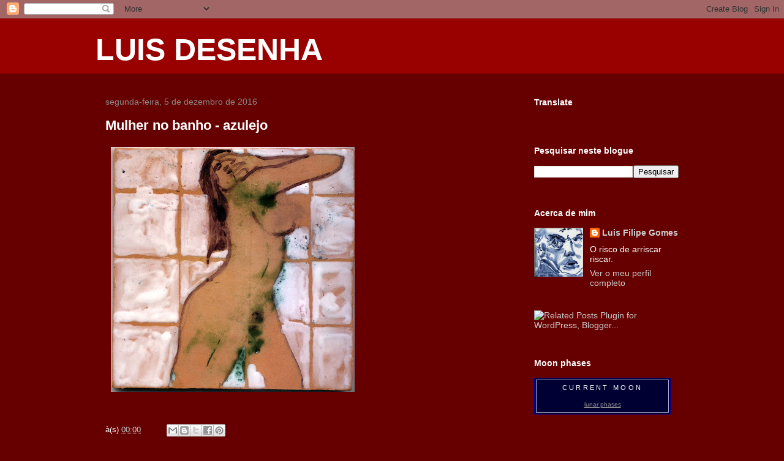

--- FILE ---
content_type: text/html; charset=UTF-8
request_url: https://www.luisdesenha.com/2016/12/mulher-no-banho-azulejo.html
body_size: 42862
content:
<!DOCTYPE html>
<html class='v2' dir='ltr' lang='pt-PT'>
<head>
<link href='https://www.blogger.com/static/v1/widgets/335934321-css_bundle_v2.css' rel='stylesheet' type='text/css'/>
<meta content='width=1100' name='viewport'/>
<meta content='text/html; charset=UTF-8' http-equiv='Content-Type'/>
<meta content='blogger' name='generator'/>
<link href='https://www.luisdesenha.com/favicon.ico' rel='icon' type='image/x-icon'/>
<link href='https://www.luisdesenha.com/2016/12/mulher-no-banho-azulejo.html' rel='canonical'/>
<link rel="alternate" type="application/atom+xml" title="LUIS DESENHA - Atom" href="https://www.luisdesenha.com/feeds/posts/default" />
<link rel="alternate" type="application/rss+xml" title="LUIS DESENHA - RSS" href="https://www.luisdesenha.com/feeds/posts/default?alt=rss" />
<link rel="service.post" type="application/atom+xml" title="LUIS DESENHA - Atom" href="https://www.blogger.com/feeds/8538793807781990391/posts/default" />

<link rel="alternate" type="application/atom+xml" title="LUIS DESENHA - Atom" href="https://www.luisdesenha.com/feeds/1013417620077996611/comments/default" />
<!--Can't find substitution for tag [blog.ieCssRetrofitLinks]-->
<link href='https://blogger.googleusercontent.com/img/b/R29vZ2xl/AVvXsEgSSDH1DXGxb9WXMR8KJhDxzdacdOtG_4MFQjiOUVDsgUTfwt5-lKf41-Ds1IvAg7RklIiR4bqBzC9icaGt9VgHMU-2AnaeV-DoH4x9NNh378SbcMe8NFav5o7K0kvobWhl8qFKMrtHPl8/s400/banhofemina.jpg' rel='image_src'/>
<meta content='https://www.luisdesenha.com/2016/12/mulher-no-banho-azulejo.html' property='og:url'/>
<meta content='Mulher no banho - azulejo' property='og:title'/>
<meta content='  ' property='og:description'/>
<meta content='https://blogger.googleusercontent.com/img/b/R29vZ2xl/AVvXsEgSSDH1DXGxb9WXMR8KJhDxzdacdOtG_4MFQjiOUVDsgUTfwt5-lKf41-Ds1IvAg7RklIiR4bqBzC9icaGt9VgHMU-2AnaeV-DoH4x9NNh378SbcMe8NFav5o7K0kvobWhl8qFKMrtHPl8/w1200-h630-p-k-no-nu/banhofemina.jpg' property='og:image'/>
<title>LUIS DESENHA: Mulher no banho - azulejo</title>
<style id='page-skin-1' type='text/css'><!--
/*
-----------------------------------------------
Blogger Template Style
Name:     Awesome Inc.
Designer: Tina Chen
URL:      tinachen.org
----------------------------------------------- */
/* Content
----------------------------------------------- */
body {
font: normal normal 13px Arial, Tahoma, Helvetica, FreeSans, sans-serif;
color: #ffffff;
background: #660000 none no-repeat scroll center center;
}
html body .content-outer {
min-width: 0;
max-width: 100%;
width: 100%;
}
a:link {
text-decoration: none;
color: #cccccc;
}
a:visited {
text-decoration: none;
color: #009999;
}
a:hover {
text-decoration: underline;
color: #ffffff;
}
.body-fauxcolumn-outer .cap-top {
position: absolute;
z-index: 1;
height: 276px;
width: 100%;
background: transparent none repeat-x scroll top left;
_background-image: none;
}
/* Columns
----------------------------------------------- */
.content-inner {
padding: 0;
}
.header-inner .section {
margin: 0 16px;
}
.tabs-inner .section {
margin: 0 16px;
}
.main-inner {
padding-top: 30px;
}
.main-inner .column-center-inner,
.main-inner .column-left-inner,
.main-inner .column-right-inner {
padding: 0 5px;
}
*+html body .main-inner .column-center-inner {
margin-top: -30px;
}
#layout .main-inner .column-center-inner {
margin-top: 0;
}
/* Header
----------------------------------------------- */
.header-outer {
margin: 0 0 0 0;
background: #990000 none repeat scroll 0 0;
}
.Header h1 {
font: normal bold 50px Arial, Tahoma, Helvetica, FreeSans, sans-serif;;
color: #ffffff;
text-shadow: 0 0 -1px #000000;
}
.Header h1 a {
color: #ffffff;
}
.Header .description {
font: normal normal 14px Arial, Tahoma, Helvetica, FreeSans, sans-serif;
color: #ffffff;
}
.header-inner .Header .titlewrapper,
.header-inner .Header .descriptionwrapper {
padding-left: 0;
padding-right: 0;
margin-bottom: 0;
}
.header-inner .Header .titlewrapper {
padding-top: 22px;
}
/* Tabs
----------------------------------------------- */
.tabs-outer {
overflow: hidden;
position: relative;
background: #990000 none repeat scroll 0 0;
}
#layout .tabs-outer {
overflow: visible;
}
.tabs-cap-top, .tabs-cap-bottom {
position: absolute;
width: 100%;
border-top: 1px solid #990000;
}
.tabs-cap-bottom {
bottom: 0;
}
.tabs-inner .widget li a {
display: inline-block;
margin: 0;
padding: .6em 1.5em;
font: normal bold 14px Arial, Tahoma, Helvetica, FreeSans, sans-serif;
color: #ffffff;
border-top: 1px solid #990000;
border-bottom: 1px solid #990000;
border-left: 1px solid #990000;
height: 16px;
line-height: 16px;
}
.tabs-inner .widget li:last-child a {
border-right: 1px solid #990000;
}
.tabs-inner .widget li.selected a, .tabs-inner .widget li a:hover {
background: #990000 none repeat-x scroll 0 -100px;
color: #ffffff;
}
/* Headings
----------------------------------------------- */
h2 {
font: normal bold 14px Arial, Tahoma, Helvetica, FreeSans, sans-serif;
color: #ffffff;
}
/* Widgets
----------------------------------------------- */
.main-inner .section {
margin: 0 27px;
padding: 0;
}
.main-inner .column-left-outer,
.main-inner .column-right-outer {
margin-top: 0;
}
#layout .main-inner .column-left-outer,
#layout .main-inner .column-right-outer {
margin-top: 0;
}
.main-inner .column-left-inner,
.main-inner .column-right-inner {
background: #660000 none repeat 0 0;
-moz-box-shadow: 0 0 0 rgba(0, 0, 0, .2);
-webkit-box-shadow: 0 0 0 rgba(0, 0, 0, .2);
-goog-ms-box-shadow: 0 0 0 rgba(0, 0, 0, .2);
box-shadow: 0 0 0 rgba(0, 0, 0, .2);
-moz-border-radius: 0;
-webkit-border-radius: 0;
-goog-ms-border-radius: 0;
border-radius: 0;
}
#layout .main-inner .column-left-inner,
#layout .main-inner .column-right-inner {
margin-top: 0;
}
.sidebar .widget {
font: normal normal 14px Arial, Tahoma, Helvetica, FreeSans, sans-serif;
color: #ffffff;
}
.sidebar .widget a:link {
color: #cccccc;
}
.sidebar .widget a:visited {
color: #009999;
}
.sidebar .widget a:hover {
color: #ffffff;
}
.sidebar .widget h2 {
text-shadow: 0 0 -1px #000000;
}
.main-inner .widget {
background-color: #660000;
border: 1px solid #660000;
padding: 0 15px 15px;
margin: 20px -16px;
-moz-box-shadow: 0 0 0 rgba(0, 0, 0, .2);
-webkit-box-shadow: 0 0 0 rgba(0, 0, 0, .2);
-goog-ms-box-shadow: 0 0 0 rgba(0, 0, 0, .2);
box-shadow: 0 0 0 rgba(0, 0, 0, .2);
-moz-border-radius: 0;
-webkit-border-radius: 0;
-goog-ms-border-radius: 0;
border-radius: 0;
}
.main-inner .widget h2 {
margin: 0 -15px;
padding: .6em 15px .5em;
border-bottom: 1px solid #660000;
}
.footer-inner .widget h2 {
padding: 0 0 .4em;
border-bottom: 1px solid #660000;
}
.main-inner .widget h2 + div, .footer-inner .widget h2 + div {
border-top: 1px solid #660000;
padding-top: 8px;
}
.main-inner .widget .widget-content {
margin: 0 -15px;
padding: 7px 15px 0;
}
.main-inner .widget ul, .main-inner .widget #ArchiveList ul.flat {
margin: -8px -15px 0;
padding: 0;
list-style: none;
}
.main-inner .widget #ArchiveList {
margin: -8px 0 0;
}
.main-inner .widget ul li, .main-inner .widget #ArchiveList ul.flat li {
padding: .5em 15px;
text-indent: 0;
color: #76a5af;
border-top: 1px solid #660000;
border-bottom: 1px solid #660000;
}
.main-inner .widget #ArchiveList ul li {
padding-top: .25em;
padding-bottom: .25em;
}
.main-inner .widget ul li:first-child, .main-inner .widget #ArchiveList ul.flat li:first-child {
border-top: none;
}
.main-inner .widget ul li:last-child, .main-inner .widget #ArchiveList ul.flat li:last-child {
border-bottom: none;
}
.post-body {
position: relative;
}
.main-inner .widget .post-body ul {
padding: 0 2.5em;
margin: .5em 0;
list-style: disc;
}
.main-inner .widget .post-body ul li {
padding: 0.25em 0;
margin-bottom: .25em;
color: #ffffff;
border: none;
}
.footer-inner .widget ul {
padding: 0;
list-style: none;
}
.widget .zippy {
color: #76a5af;
}
/* Posts
----------------------------------------------- */
body .main-inner .Blog {
padding: 0;
margin-bottom: 1em;
background-color: transparent;
border: none;
-moz-box-shadow: 0 0 0 rgba(0, 0, 0, 0);
-webkit-box-shadow: 0 0 0 rgba(0, 0, 0, 0);
-goog-ms-box-shadow: 0 0 0 rgba(0, 0, 0, 0);
box-shadow: 0 0 0 rgba(0, 0, 0, 0);
}
.main-inner .section:last-child .Blog:last-child {
padding: 0;
margin-bottom: 1em;
}
.main-inner .widget h2.date-header {
margin: 0 -15px 1px;
padding: 0 0 0 0;
font: normal normal 14px Arial, Tahoma, Helvetica, FreeSans, sans-serif;
color: #888888;
background: transparent none no-repeat scroll top left;
border-top: 0 solid #990000;
border-bottom: 1px solid #660000;
-moz-border-radius-topleft: 0;
-moz-border-radius-topright: 0;
-webkit-border-top-left-radius: 0;
-webkit-border-top-right-radius: 0;
border-top-left-radius: 0;
border-top-right-radius: 0;
position: static;
bottom: 100%;
right: 15px;
text-shadow: 0 0 -1px #000000;
}
.main-inner .widget h2.date-header span {
font: normal normal 14px Arial, Tahoma, Helvetica, FreeSans, sans-serif;
display: block;
padding: .5em 15px;
border-left: 0 solid #990000;
border-right: 0 solid #990000;
}
.date-outer {
position: relative;
margin: 30px 0 20px;
padding: 0 15px;
background-color: #660000;
border: 1px solid #660000;
-moz-box-shadow: 0 0 0 rgba(0, 0, 0, .2);
-webkit-box-shadow: 0 0 0 rgba(0, 0, 0, .2);
-goog-ms-box-shadow: 0 0 0 rgba(0, 0, 0, .2);
box-shadow: 0 0 0 rgba(0, 0, 0, .2);
-moz-border-radius: 0;
-webkit-border-radius: 0;
-goog-ms-border-radius: 0;
border-radius: 0;
}
.date-outer:first-child {
margin-top: 0;
}
.date-outer:last-child {
margin-bottom: 20px;
-moz-border-radius-bottomleft: 0;
-moz-border-radius-bottomright: 0;
-webkit-border-bottom-left-radius: 0;
-webkit-border-bottom-right-radius: 0;
-goog-ms-border-bottom-left-radius: 0;
-goog-ms-border-bottom-right-radius: 0;
border-bottom-left-radius: 0;
border-bottom-right-radius: 0;
}
.date-posts {
margin: 0 -15px;
padding: 0 15px;
clear: both;
}
.post-outer, .inline-ad {
border-top: 1px solid #660000;
margin: 0 -15px;
padding: 15px 15px;
}
.post-outer {
padding-bottom: 10px;
}
.post-outer:first-child {
padding-top: 0;
border-top: none;
}
.post-outer:last-child, .inline-ad:last-child {
border-bottom: none;
}
.post-body {
position: relative;
}
.post-body img {
padding: 8px;
background: #660000;
border: 1px solid #660000;
-moz-box-shadow: 0 0 0 rgba(0, 0, 0, .2);
-webkit-box-shadow: 0 0 0 rgba(0, 0, 0, .2);
box-shadow: 0 0 0 rgba(0, 0, 0, .2);
-moz-border-radius: 0;
-webkit-border-radius: 0;
border-radius: 0;
}
h3.post-title, h4 {
font: normal bold 22px Arial, Tahoma, Helvetica, FreeSans, sans-serif;
color: #ffffff;
}
h3.post-title a {
font: normal bold 22px Arial, Tahoma, Helvetica, FreeSans, sans-serif;
color: #ffffff;
}
h3.post-title a:hover {
color: #ffffff;
text-decoration: underline;
}
.post-header {
margin: 0 0 1em;
}
.post-body {
line-height: 1.4;
}
.post-outer h2 {
color: #ffffff;
}
.post-footer {
margin: 1.5em 0 0;
}
#blog-pager {
padding: 15px;
font-size: 120%;
background-color: #aa1010;
border: 1px solid #660000;
-moz-box-shadow: 0 0 0 rgba(0, 0, 0, .2);
-webkit-box-shadow: 0 0 0 rgba(0, 0, 0, .2);
-goog-ms-box-shadow: 0 0 0 rgba(0, 0, 0, .2);
box-shadow: 0 0 0 rgba(0, 0, 0, .2);
-moz-border-radius: 0;
-webkit-border-radius: 0;
-goog-ms-border-radius: 0;
border-radius: 0;
-moz-border-radius-topleft: 0;
-moz-border-radius-topright: 0;
-webkit-border-top-left-radius: 0;
-webkit-border-top-right-radius: 0;
-goog-ms-border-top-left-radius: 0;
-goog-ms-border-top-right-radius: 0;
border-top-left-radius: 0;
border-top-right-radius-topright: 0;
margin-top: 1em;
}
.blog-feeds, .post-feeds {
margin: 1em 0;
text-align: center;
color: #ffffff;
}
.blog-feeds a, .post-feeds a {
color: #444444;
}
.blog-feeds a:visited, .post-feeds a:visited {
color: #009999;
}
.blog-feeds a:hover, .post-feeds a:hover {
color: #ffffff;
}
.post-outer .comments {
margin-top: 2em;
}
/* Comments
----------------------------------------------- */
.comments .comments-content .icon.blog-author {
background-repeat: no-repeat;
background-image: url([data-uri]);
}
.comments .comments-content .loadmore a {
border-top: 1px solid #990000;
border-bottom: 1px solid #990000;
}
.comments .continue {
border-top: 2px solid #990000;
}
/* Footer
----------------------------------------------- */
.footer-outer {
margin: -0 0 -1px;
padding: 0 0 0;
color: #ffffff;
overflow: hidden;
}
.footer-fauxborder-left {
border-top: 1px solid #660000;
background: #990000 none repeat scroll 0 0;
-moz-box-shadow: 0 0 0 rgba(0, 0, 0, .2);
-webkit-box-shadow: 0 0 0 rgba(0, 0, 0, .2);
-goog-ms-box-shadow: 0 0 0 rgba(0, 0, 0, .2);
box-shadow: 0 0 0 rgba(0, 0, 0, .2);
margin: 0 -0;
}
/* Mobile
----------------------------------------------- */
body.mobile {
background-size: auto;
}
.mobile .body-fauxcolumn-outer {
background: transparent none repeat scroll top left;
}
*+html body.mobile .main-inner .column-center-inner {
margin-top: 0;
}
.mobile .main-inner .widget {
padding: 0 0 15px;
}
.mobile .main-inner .widget h2 + div,
.mobile .footer-inner .widget h2 + div {
border-top: none;
padding-top: 0;
}
.mobile .footer-inner .widget h2 {
padding: 0.5em 0;
border-bottom: none;
}
.mobile .main-inner .widget .widget-content {
margin: 0;
padding: 7px 0 0;
}
.mobile .main-inner .widget ul,
.mobile .main-inner .widget #ArchiveList ul.flat {
margin: 0 -15px 0;
}
.mobile .main-inner .widget h2.date-header {
right: 0;
}
.mobile .date-header span {
padding: 0.4em 0;
}
.mobile .date-outer:first-child {
margin-bottom: 0;
border: 1px solid #660000;
-moz-border-radius-topleft: 0;
-moz-border-radius-topright: 0;
-webkit-border-top-left-radius: 0;
-webkit-border-top-right-radius: 0;
-goog-ms-border-top-left-radius: 0;
-goog-ms-border-top-right-radius: 0;
border-top-left-radius: 0;
border-top-right-radius: 0;
}
.mobile .date-outer {
border-color: #660000;
border-width: 0 1px 1px;
}
.mobile .date-outer:last-child {
margin-bottom: 0;
}
.mobile .main-inner {
padding: 0;
}
.mobile .header-inner .section {
margin: 0;
}
.mobile .post-outer, .mobile .inline-ad {
padding: 5px 0;
}
.mobile .tabs-inner .section {
margin: 0 10px;
}
.mobile .main-inner .widget h2 {
margin: 0;
padding: 0;
}
.mobile .main-inner .widget h2.date-header span {
padding: 0;
}
.mobile .main-inner .widget .widget-content {
margin: 0;
padding: 7px 0 0;
}
.mobile #blog-pager {
border: 1px solid transparent;
background: #990000 none repeat scroll 0 0;
}
.mobile .main-inner .column-left-inner,
.mobile .main-inner .column-right-inner {
background: #660000 none repeat 0 0;
-moz-box-shadow: none;
-webkit-box-shadow: none;
-goog-ms-box-shadow: none;
box-shadow: none;
}
.mobile .date-posts {
margin: 0;
padding: 0;
}
.mobile .footer-fauxborder-left {
margin: 0;
border-top: inherit;
}
.mobile .main-inner .section:last-child .Blog:last-child {
margin-bottom: 0;
}
.mobile-index-contents {
color: #ffffff;
}
.mobile .mobile-link-button {
background: #cccccc none repeat scroll 0 0;
}
.mobile-link-button a:link, .mobile-link-button a:visited {
color: #ffffff;
}
.mobile .tabs-inner .PageList .widget-content {
background: transparent;
border-top: 1px solid;
border-color: #990000;
color: #ffffff;
}
.mobile .tabs-inner .PageList .widget-content .pagelist-arrow {
border-left: 1px solid #990000;
}

--></style>
<style id='template-skin-1' type='text/css'><!--
body {
min-width: 1000px;
}
.content-outer, .content-fauxcolumn-outer, .region-inner {
min-width: 1000px;
max-width: 1000px;
_width: 1000px;
}
.main-inner .columns {
padding-left: 0px;
padding-right: 300px;
}
.main-inner .fauxcolumn-center-outer {
left: 0px;
right: 300px;
/* IE6 does not respect left and right together */
_width: expression(this.parentNode.offsetWidth -
parseInt("0px") -
parseInt("300px") + 'px');
}
.main-inner .fauxcolumn-left-outer {
width: 0px;
}
.main-inner .fauxcolumn-right-outer {
width: 300px;
}
.main-inner .column-left-outer {
width: 0px;
right: 100%;
margin-left: -0px;
}
.main-inner .column-right-outer {
width: 300px;
margin-right: -300px;
}
#layout {
min-width: 0;
}
#layout .content-outer {
min-width: 0;
width: 800px;
}
#layout .region-inner {
min-width: 0;
width: auto;
}
body#layout div.add_widget {
padding: 8px;
}
body#layout div.add_widget a {
margin-left: 32px;
}
--></style>
<link href='https://www.blogger.com/dyn-css/authorization.css?targetBlogID=8538793807781990391&amp;zx=91ba4d14-4e9e-49bb-879c-855927eb5bab' media='none' onload='if(media!=&#39;all&#39;)media=&#39;all&#39;' rel='stylesheet'/><noscript><link href='https://www.blogger.com/dyn-css/authorization.css?targetBlogID=8538793807781990391&amp;zx=91ba4d14-4e9e-49bb-879c-855927eb5bab' rel='stylesheet'/></noscript>
<meta name='google-adsense-platform-account' content='ca-host-pub-1556223355139109'/>
<meta name='google-adsense-platform-domain' content='blogspot.com'/>

</head>
<body class='loading variant-dark'>
<div class='navbar section' id='navbar' name='Navbar'><div class='widget Navbar' data-version='1' id='Navbar1'><script type="text/javascript">
    function setAttributeOnload(object, attribute, val) {
      if(window.addEventListener) {
        window.addEventListener('load',
          function(){ object[attribute] = val; }, false);
      } else {
        window.attachEvent('onload', function(){ object[attribute] = val; });
      }
    }
  </script>
<div id="navbar-iframe-container"></div>
<script type="text/javascript" src="https://apis.google.com/js/platform.js"></script>
<script type="text/javascript">
      gapi.load("gapi.iframes:gapi.iframes.style.bubble", function() {
        if (gapi.iframes && gapi.iframes.getContext) {
          gapi.iframes.getContext().openChild({
              url: 'https://www.blogger.com/navbar/8538793807781990391?po\x3d1013417620077996611\x26origin\x3dhttps://www.luisdesenha.com',
              where: document.getElementById("navbar-iframe-container"),
              id: "navbar-iframe"
          });
        }
      });
    </script><script type="text/javascript">
(function() {
var script = document.createElement('script');
script.type = 'text/javascript';
script.src = '//pagead2.googlesyndication.com/pagead/js/google_top_exp.js';
var head = document.getElementsByTagName('head')[0];
if (head) {
head.appendChild(script);
}})();
</script>
</div></div>
<div class='body-fauxcolumns'>
<div class='fauxcolumn-outer body-fauxcolumn-outer'>
<div class='cap-top'>
<div class='cap-left'></div>
<div class='cap-right'></div>
</div>
<div class='fauxborder-left'>
<div class='fauxborder-right'></div>
<div class='fauxcolumn-inner'>
</div>
</div>
<div class='cap-bottom'>
<div class='cap-left'></div>
<div class='cap-right'></div>
</div>
</div>
</div>
<div class='content'>
<div class='content-fauxcolumns'>
<div class='fauxcolumn-outer content-fauxcolumn-outer'>
<div class='cap-top'>
<div class='cap-left'></div>
<div class='cap-right'></div>
</div>
<div class='fauxborder-left'>
<div class='fauxborder-right'></div>
<div class='fauxcolumn-inner'>
</div>
</div>
<div class='cap-bottom'>
<div class='cap-left'></div>
<div class='cap-right'></div>
</div>
</div>
</div>
<div class='content-outer'>
<div class='content-cap-top cap-top'>
<div class='cap-left'></div>
<div class='cap-right'></div>
</div>
<div class='fauxborder-left content-fauxborder-left'>
<div class='fauxborder-right content-fauxborder-right'></div>
<div class='content-inner'>
<header>
<div class='header-outer'>
<div class='header-cap-top cap-top'>
<div class='cap-left'></div>
<div class='cap-right'></div>
</div>
<div class='fauxborder-left header-fauxborder-left'>
<div class='fauxborder-right header-fauxborder-right'></div>
<div class='region-inner header-inner'>
<div class='header section' id='header' name='Cabeçalho'><div class='widget Header' data-version='1' id='Header1'>
<div id='header-inner'>
<div class='titlewrapper'>
<h1 class='title'>
<a href='https://www.luisdesenha.com/'>
LUIS DESENHA
</a>
</h1>
</div>
<div class='descriptionwrapper'>
<p class='description'><span>
</span></p>
</div>
</div>
</div></div>
</div>
</div>
<div class='header-cap-bottom cap-bottom'>
<div class='cap-left'></div>
<div class='cap-right'></div>
</div>
</div>
</header>
<div class='tabs-outer'>
<div class='tabs-cap-top cap-top'>
<div class='cap-left'></div>
<div class='cap-right'></div>
</div>
<div class='fauxborder-left tabs-fauxborder-left'>
<div class='fauxborder-right tabs-fauxborder-right'></div>
<div class='region-inner tabs-inner'>
<div class='tabs no-items section' id='crosscol' name='Entre colunas'></div>
<div class='tabs no-items section' id='crosscol-overflow' name='Cross-Column 2'></div>
</div>
</div>
<div class='tabs-cap-bottom cap-bottom'>
<div class='cap-left'></div>
<div class='cap-right'></div>
</div>
</div>
<div class='main-outer'>
<div class='main-cap-top cap-top'>
<div class='cap-left'></div>
<div class='cap-right'></div>
</div>
<div class='fauxborder-left main-fauxborder-left'>
<div class='fauxborder-right main-fauxborder-right'></div>
<div class='region-inner main-inner'>
<div class='columns fauxcolumns'>
<div class='fauxcolumn-outer fauxcolumn-center-outer'>
<div class='cap-top'>
<div class='cap-left'></div>
<div class='cap-right'></div>
</div>
<div class='fauxborder-left'>
<div class='fauxborder-right'></div>
<div class='fauxcolumn-inner'>
</div>
</div>
<div class='cap-bottom'>
<div class='cap-left'></div>
<div class='cap-right'></div>
</div>
</div>
<div class='fauxcolumn-outer fauxcolumn-left-outer'>
<div class='cap-top'>
<div class='cap-left'></div>
<div class='cap-right'></div>
</div>
<div class='fauxborder-left'>
<div class='fauxborder-right'></div>
<div class='fauxcolumn-inner'>
</div>
</div>
<div class='cap-bottom'>
<div class='cap-left'></div>
<div class='cap-right'></div>
</div>
</div>
<div class='fauxcolumn-outer fauxcolumn-right-outer'>
<div class='cap-top'>
<div class='cap-left'></div>
<div class='cap-right'></div>
</div>
<div class='fauxborder-left'>
<div class='fauxborder-right'></div>
<div class='fauxcolumn-inner'>
</div>
</div>
<div class='cap-bottom'>
<div class='cap-left'></div>
<div class='cap-right'></div>
</div>
</div>
<!-- corrects IE6 width calculation -->
<div class='columns-inner'>
<div class='column-center-outer'>
<div class='column-center-inner'>
<div class='main section' id='main' name='Principal'><div class='widget Blog' data-version='1' id='Blog1'>
<div class='blog-posts hfeed'>

          <div class="date-outer">
        
<h2 class='date-header'><span>segunda-feira, 5 de dezembro de 2016</span></h2>

          <div class="date-posts">
        
<div class='post-outer'>
<div class='post hentry uncustomized-post-template' itemprop='blogPost' itemscope='itemscope' itemtype='http://schema.org/BlogPosting'>
<meta content='https://blogger.googleusercontent.com/img/b/R29vZ2xl/AVvXsEgSSDH1DXGxb9WXMR8KJhDxzdacdOtG_4MFQjiOUVDsgUTfwt5-lKf41-Ds1IvAg7RklIiR4bqBzC9icaGt9VgHMU-2AnaeV-DoH4x9NNh378SbcMe8NFav5o7K0kvobWhl8qFKMrtHPl8/s400/banhofemina.jpg' itemprop='image_url'/>
<meta content='8538793807781990391' itemprop='blogId'/>
<meta content='1013417620077996611' itemprop='postId'/>
<a name='1013417620077996611'></a>
<h3 class='post-title entry-title' itemprop='name'>
Mulher no banho - azulejo
</h3>
<div class='post-header'>
<div class='post-header-line-1'></div>
</div>
<div class='post-body entry-content' id='post-body-1013417620077996611' itemprop='description articleBody'>
<div class="separator" style="clear: both; text-align: center;">
<a href="https://blogger.googleusercontent.com/img/b/R29vZ2xl/AVvXsEgSSDH1DXGxb9WXMR8KJhDxzdacdOtG_4MFQjiOUVDsgUTfwt5-lKf41-Ds1IvAg7RklIiR4bqBzC9icaGt9VgHMU-2AnaeV-DoH4x9NNh378SbcMe8NFav5o7K0kvobWhl8qFKMrtHPl8/s1600/banhofemina.jpg" imageanchor="1" style="clear: left; float: left; margin-bottom: 1em; margin-right: 1em;"><img border="0" height="400" src="https://blogger.googleusercontent.com/img/b/R29vZ2xl/AVvXsEgSSDH1DXGxb9WXMR8KJhDxzdacdOtG_4MFQjiOUVDsgUTfwt5-lKf41-Ds1IvAg7RklIiR4bqBzC9icaGt9VgHMU-2AnaeV-DoH4x9NNh378SbcMe8NFav5o7K0kvobWhl8qFKMrtHPl8/s400/banhofemina.jpg" width="398" /></a></div>
<br />
<div style='clear: both;'></div>
</div>
<div class='post-footer'>
<div class='post-footer-line post-footer-line-1'>
<span class='post-author vcard'>
</span>
<span class='post-timestamp'>
à(s)
<meta content='https://www.luisdesenha.com/2016/12/mulher-no-banho-azulejo.html' itemprop='url'/>
<a class='timestamp-link' href='https://www.luisdesenha.com/2016/12/mulher-no-banho-azulejo.html' rel='bookmark' title='permanent link'><abbr class='published' itemprop='datePublished' title='2016-12-05T00:00:00Z'>00:00</abbr></a>
</span>
<span class='post-comment-link'>
</span>
<span class='post-icons'>
<span class='item-control blog-admin pid-1713022366'>
<a href='https://www.blogger.com/post-edit.g?blogID=8538793807781990391&postID=1013417620077996611&from=pencil' title='Editar mensagem'>
<img alt='' class='icon-action' height='18' src='https://resources.blogblog.com/img/icon18_edit_allbkg.gif' width='18'/>
</a>
</span>
</span>
<div class='post-share-buttons goog-inline-block'>
<a class='goog-inline-block share-button sb-email' href='https://www.blogger.com/share-post.g?blogID=8538793807781990391&postID=1013417620077996611&target=email' target='_blank' title='Enviar a mensagem por email'><span class='share-button-link-text'>Enviar a mensagem por email</span></a><a class='goog-inline-block share-button sb-blog' href='https://www.blogger.com/share-post.g?blogID=8538793807781990391&postID=1013417620077996611&target=blog' onclick='window.open(this.href, "_blank", "height=270,width=475"); return false;' target='_blank' title='Dê a sua opinião!'><span class='share-button-link-text'>Dê a sua opinião!</span></a><a class='goog-inline-block share-button sb-twitter' href='https://www.blogger.com/share-post.g?blogID=8538793807781990391&postID=1013417620077996611&target=twitter' target='_blank' title='Partilhar no X'><span class='share-button-link-text'>Partilhar no X</span></a><a class='goog-inline-block share-button sb-facebook' href='https://www.blogger.com/share-post.g?blogID=8538793807781990391&postID=1013417620077996611&target=facebook' onclick='window.open(this.href, "_blank", "height=430,width=640"); return false;' target='_blank' title='Partilhar no Facebook'><span class='share-button-link-text'>Partilhar no Facebook</span></a><a class='goog-inline-block share-button sb-pinterest' href='https://www.blogger.com/share-post.g?blogID=8538793807781990391&postID=1013417620077996611&target=pinterest' target='_blank' title='Partilhar no Pinterest'><span class='share-button-link-text'>Partilhar no Pinterest</span></a>
</div>
</div>
<div class='post-footer-line post-footer-line-2'>
<span class='post-labels'>
Etiquetas:
<a href='https://www.luisdesenha.com/search/label/Azulejos%20e%20cer%C3%A2mica' rel='tag'>Azulejos e cerâmica</a>,
<a href='https://www.luisdesenha.com/search/label/femina' rel='tag'>femina</a>
</span>
</div>
<div class='post-footer-line post-footer-line-3'>
<span class='post-location'>
</span>
</div>
</div>
</div>
<div class='comments' id='comments'>
<a name='comments'></a>
<h4>1 comentário:</h4>
<div id='Blog1_comments-block-wrapper'>
<dl class='avatar-comment-indent' id='comments-block'>
<dt class='comment-author ' id='c140450325975753439'>
<a name='c140450325975753439'></a>
<div class="avatar-image-container vcard"><span dir="ltr"><a href="https://www.blogger.com/profile/05661331369465052900" target="" rel="nofollow" onclick="" class="avatar-hovercard" id="av-140450325975753439-05661331369465052900"><img src="https://resources.blogblog.com/img/blank.gif" width="35" height="35" class="delayLoad" style="display: none;" longdesc="//1.bp.blogspot.com/_iqVYJq_c5cI/SqkxcIwtBLI/AAAAAAAACqU/7xYWMTImAAw/S45-s35/Eu%2Bcrian%25C3%25A7a-1.jpg" alt="" title="Justine">

<noscript><img src="//1.bp.blogspot.com/_iqVYJq_c5cI/SqkxcIwtBLI/AAAAAAAACqU/7xYWMTImAAw/S45-s35/Eu%2Bcrian%25C3%25A7a-1.jpg" width="35" height="35" class="photo" alt=""></noscript></a></span></div>
<a href='https://www.blogger.com/profile/05661331369465052900' rel='nofollow'>Justine</a>
disse...
</dt>
<dd class='comment-body' id='Blog1_cmt-140450325975753439'>
<p>
Muito belo, até a discrição...
</p>
</dd>
<dd class='comment-footer'>
<span class='comment-timestamp'>
<a href='https://www.luisdesenha.com/2016/12/mulher-no-banho-azulejo.html?showComment=1481041160460#c140450325975753439' title='comment permalink'>
6 de dezembro de 2016 às 16:19
</a>
<span class='item-control blog-admin pid-1734185918'>
<a class='comment-delete' href='https://www.blogger.com/comment/delete/8538793807781990391/140450325975753439' title='Eliminar comentário'>
<img src='https://resources.blogblog.com/img/icon_delete13.gif'/>
</a>
</span>
</span>
</dd>
</dl>
</div>
<p class='comment-footer'>
<a href='https://www.blogger.com/comment/fullpage/post/8538793807781990391/1013417620077996611' onclick='javascript:window.open(this.href, "bloggerPopup", "toolbar=0,location=0,statusbar=1,menubar=0,scrollbars=yes,width=640,height=500"); return false;'>Enviar um comentário</a>
</p>
</div>
</div>

        </div></div>
      
</div>
<div class='blog-pager' id='blog-pager'>
<span id='blog-pager-newer-link'>
<a class='blog-pager-newer-link' href='https://www.luisdesenha.com/2016/12/jon-measures.html' id='Blog1_blog-pager-newer-link' title='Mensagem mais recente'>Mensagem mais recente</a>
</span>
<span id='blog-pager-older-link'>
<a class='blog-pager-older-link' href='https://www.luisdesenha.com/2016/12/pior-mesmo-sao-os-ruins-que-nao-comem.html' id='Blog1_blog-pager-older-link' title='Mensagem antiga'>Mensagem antiga</a>
</span>
<a class='home-link' href='https://www.luisdesenha.com/'>Página inicial</a>
</div>
<div class='clear'></div>
<div class='post-feeds'>
<div class='feed-links'>
Subscrever:
<a class='feed-link' href='https://www.luisdesenha.com/feeds/1013417620077996611/comments/default' target='_blank' type='application/atom+xml'>Enviar feedback (Atom)</a>
</div>
</div>
</div></div>
</div>
</div>
<div class='column-left-outer'>
<div class='column-left-inner'>
<aside>
</aside>
</div>
</div>
<div class='column-right-outer'>
<div class='column-right-inner'>
<aside>
<div class='sidebar section' id='sidebar-right-1'><div class='widget Translate' data-version='1' id='Translate1'>
<h2 class='title'>Translate</h2>
<div id='google_translate_element'></div>
<script>
    function googleTranslateElementInit() {
      new google.translate.TranslateElement({
        pageLanguage: 'pt',
        autoDisplay: 'true',
        layout: google.translate.TranslateElement.InlineLayout.VERTICAL
      }, 'google_translate_element');
    }
  </script>
<script src='//translate.google.com/translate_a/element.js?cb=googleTranslateElementInit'></script>
<div class='clear'></div>
</div><div class='widget BlogSearch' data-version='1' id='BlogSearch1'>
<h2 class='title'>Pesquisar neste blogue</h2>
<div class='widget-content'>
<div id='BlogSearch1_form'>
<form action='https://www.luisdesenha.com/search' class='gsc-search-box' target='_top'>
<table cellpadding='0' cellspacing='0' class='gsc-search-box'>
<tbody>
<tr>
<td class='gsc-input'>
<input autocomplete='off' class='gsc-input' name='q' size='10' title='search' type='text' value=''/>
</td>
<td class='gsc-search-button'>
<input class='gsc-search-button' title='search' type='submit' value='Pesquisar'/>
</td>
</tr>
</tbody>
</table>
</form>
</div>
</div>
<div class='clear'></div>
</div><div class='widget Profile' data-version='1' id='Profile1'>
<h2>Acerca de mim</h2>
<div class='widget-content'>
<a href='https://www.blogger.com/profile/12540461477888434318'><img alt='A minha foto' class='profile-img' height='80' src='//blogger.googleusercontent.com/img/b/R29vZ2xl/AVvXsEgVT6EE1Y8djpTt0gKq6VLZmIXm1O43hlNdn4vdwZ4h9nDF-nHahKWM-orKucNOqzV5VO5-58g7hfExsSYaMQx-2jv0QLNQvu3n4jdNN7kFV8CQCef_V-L0bFcJtcjcVHE/s113/autoretrato2018.jpg' width='80'/></a>
<dl class='profile-datablock'>
<dt class='profile-data'>
<a class='profile-name-link g-profile' href='https://www.blogger.com/profile/12540461477888434318' rel='author' style='background-image: url(//www.blogger.com/img/logo-16.png);'>
Luis Filipe Gomes
</a>
</dt>
<dd class='profile-textblock'>O risco de arriscar riscar.</dd>
</dl>
<a class='profile-link' href='https://www.blogger.com/profile/12540461477888434318' rel='author'>Ver o meu perfil completo</a>
<div class='clear'></div>
</div>
</div><div class='widget HTML' data-version='1' id='HTML8'><script>
var linkwithin_site_id = 349423;
</script>
<script src="//www.linkwithin.com/widget.js"></script>
<a href="http://www.linkwithin.com/"><img src="https://lh3.googleusercontent.com/blogger_img_proxy/AEn0k_t7g6C4AqDn9EOOy0nyiVUnR9pdh9gfcwb_-b9VzOSTWSDU7Sp9lcXWq-yKrIFzWvuJKdVFY8su1_k7MkYhLC5hM3v07mH4=s0-d" alt="Related Posts Plugin for WordPress, Blogger..." style="border: 0"></a></div><div class='widget HTML' data-version='1' id='HTML5'>
<h2 class='title'>Moon phases</h2>
<div class='widget-content'>
<!-- // Begin Current Moon Phase HTML (c) CalculatorCat.com // --><div style="width:223px"><div style="padding:2px;background-color:#000033;border: 1px solid #000099"><div style="padding:16px;padding-bottom:6px;padding-top:6px;border: 1px solid #AFB2D8" align="center"><div style="padding-bottom:7px;color:#FFFFFF;font-family:arial,helvetica,sans-serif;font-size:11px;letter-spacing:.3em;">CURRENT MOON</div><script language="JavaScript" type="text/javascript">var ccm_cfg = { pth:"http://www.moonmodule.com/cs/", fn:"ccm_h1.swf", lg:"en", hs:1, tf:"24hr", scs:1, df:"std", dfd:0, tc:"FFFFFF", bgc:"000033", mc:"FF6600", fw:184, fh:79, js:0, msp:0, u:"cc" }</script><script language="JavaScript" type="text/javascript" src="//www.moonmodule.com/cs/ccm_fl.js"></script><div style="padding-top:5px" align="center"><a href="http://www.calculatorcat.com/moon_phases/moon_phases.phtml" target="cc_moon_ph" style="font-size:10px;font-family:arial,verdana,sans-serif;color:#999999;text-decoration:underline;background:#000033;border:none;"><span style="color:#999999">lunar phases</span></a></div></div></div></div><!-- // end moon phase HTML // -->
</div>
<div class='clear'></div>
</div><div class='widget HTML' data-version='1' id='HTML2'>
<h2 class='title'>calendário meteorológico de Lisboa</h2>
<div class='widget-content'>
<!--************CODE GEOWEATHER************-->
<script type="text/javascript" src="//geoloc5.geo20120530.com/private/geoweather.js?compte=557096901435"></script>
<noscript>
<a href="http://www.geovisites.com/pt/directory/artes_arquitectura.php?compte=557096901435"  target="_blank"><img src="https://lh3.googleusercontent.com/blogger_img_proxy/AEn0k_t_8qjoRPxXVtggd4ey5Lk0R5P3-cv9_bOrbXyO0kEKVyG2YEp5_RpdKIZG1zktL6HlORrrk1btAyGRnvY_nhNneCDqfEXSF3Nt7RTUbeHvD6OpLiP5Ldl5W1tSv54XoS4d-HNOcMU6RR1zixM=s0-d" border="0" alt="arquitectura"></a>

<br />Please do not change this code for a perfect fonctionality of your counter
<a href="http://www.geovisites.com/pt/directory/artes_arquitectura.php">arquitectura</a>
</noscript>
<br /><a href="http://www.geovisite.com/pt/">contador</a>
<!--************END CODE GEOWEATHER************-->
</div>
<div class='clear'></div>
</div><div class='widget Text' data-version='1' id='Text1'>
<h2 class='title'>Descrição do blog</h2>
<div class='widget-content'>
Desenho sobretudo e sobre tudo desenho<br/><br/>Drawing above all and drawing above everything<br/>
</div>
<div class='clear'></div>
</div><div class='widget Image' data-version='1' id='Image1'>
<h2>Beatriz Cunha - Sculptor</h2>
<div class='widget-content'>
<a href='http://www.beatrizcunha.net'>
<img alt='Beatriz Cunha - Sculptor' height='220' id='Image1_img' src='https://blogger.googleusercontent.com/img/b/R29vZ2xl/AVvXsEh63VDawbo19WCLHrYSeM-Kkd8IQ_biPsvzlE61okPVbCGNQmOMGMT7mbfhv6YpdSTztsdsngrD4LSJ7ZsbdU5LfX-Vq8oCUnjqBUsMVGhcnMEMZVcXjrrMLGF3L4kcfiflQ-Y3N4OCyuTD/s220/09-10-2008bz-trab.jpg' width='165'/>
</a>
<br/>
<span class='caption'>Escultura</span>
</div>
<div class='clear'></div>
</div><div class='widget Image' data-version='1' id='Image2'>
<h2>A photo a day</h2>
<div class='widget-content'>
<a href='http://aphotoaday1.blogspot.com/'>
<img alt='A photo a day' height='91' id='Image2_img' src='https://blogger.googleusercontent.com/img/b/R29vZ2xl/AVvXsEgCJLVqzJdB95br_JvZklDqdN_zYH4e_8N8hcFsHmBc3dPv2tx_NguU6zgdY8U1FYLK8z4c5p4xUPMssO_2_mO3tolmSpTpjw2R6THgscCXhlst-zYl6Se0kPVOFu-L7dOS8hhB3wEvarWc/s220/aphotoaday1.jpg' width='142'/>
</a>
<br/>
</div>
<div class='clear'></div>
</div><div class='widget Image' data-version='1' id='Image6'>
<h2>Beatriz Cunha</h2>
<div class='widget-content'>
<a href='http://beatrizcunha-art.blogspot.com/'>
<img alt='Beatriz Cunha' height='113' id='Image6_img' src='https://blogger.googleusercontent.com/img/b/R29vZ2xl/AVvXsEh5CaFuqAaPFvHZ2meZOc9JyR0OR904bmUpZ_0sFrGGTurPU-HikfyIni_uGaRnZcqBeQ072BeJXBmnYqSP1mNUuwll8DFZDl0TT3XRDjMQNvLYOHyWUqGk8zkToDhvO_0I7Y9W_4M8zX6a/s220/blog-escultura.jpg' width='142'/>
</a>
<br/>
<span class='caption'>visite também o blog</span>
</div>
<div class='clear'></div>
</div><div class='widget Followers' data-version='1' id='Followers1'>
<h2 class='title'>Seguidores</h2>
<div class='widget-content'>
<div id='Followers1-wrapper'>
<div style='margin-right:2px;'>
<div><script type="text/javascript" src="https://apis.google.com/js/platform.js"></script>
<div id="followers-iframe-container"></div>
<script type="text/javascript">
    window.followersIframe = null;
    function followersIframeOpen(url) {
      gapi.load("gapi.iframes", function() {
        if (gapi.iframes && gapi.iframes.getContext) {
          window.followersIframe = gapi.iframes.getContext().openChild({
            url: url,
            where: document.getElementById("followers-iframe-container"),
            messageHandlersFilter: gapi.iframes.CROSS_ORIGIN_IFRAMES_FILTER,
            messageHandlers: {
              '_ready': function(obj) {
                window.followersIframe.getIframeEl().height = obj.height;
              },
              'reset': function() {
                window.followersIframe.close();
                followersIframeOpen("https://www.blogger.com/followers/frame/8538793807781990391?colors\x3dCgt0cmFuc3BhcmVudBILdHJhbnNwYXJlbnQaByNmZmZmZmYiByNjY2NjY2MqByM2NjAwMDAyByNmZmZmZmY6ByNmZmZmZmZCByNjY2NjY2NKByM3NmE1YWZSByNjY2NjY2NaC3RyYW5zcGFyZW50\x26pageSize\x3d21\x26hl\x3dpt-PT\x26origin\x3dhttps://www.luisdesenha.com");
              },
              'open': function(url) {
                window.followersIframe.close();
                followersIframeOpen(url);
              }
            }
          });
        }
      });
    }
    followersIframeOpen("https://www.blogger.com/followers/frame/8538793807781990391?colors\x3dCgt0cmFuc3BhcmVudBILdHJhbnNwYXJlbnQaByNmZmZmZmYiByNjY2NjY2MqByM2NjAwMDAyByNmZmZmZmY6ByNmZmZmZmZCByNjY2NjY2NKByM3NmE1YWZSByNjY2NjY2NaC3RyYW5zcGFyZW50\x26pageSize\x3d21\x26hl\x3dpt-PT\x26origin\x3dhttps://www.luisdesenha.com");
  </script></div>
</div>
</div>
<div class='clear'></div>
</div>
</div><div class='widget BlogArchive' data-version='1' id='BlogArchive1'>
<h2>Arquivo do blogue</h2>
<div class='widget-content'>
<div id='ArchiveList'>
<div id='BlogArchive1_ArchiveList'>
<ul class='hierarchy'>
<li class='archivedate collapsed'>
<a class='toggle' href='javascript:void(0)'>
<span class='zippy'>

        &#9658;&#160;
      
</span>
</a>
<a class='post-count-link' href='https://www.luisdesenha.com/2026/'>
2026
</a>
<span class='post-count' dir='ltr'>(6)</span>
<ul class='hierarchy'>
<li class='archivedate collapsed'>
<a class='toggle' href='javascript:void(0)'>
<span class='zippy'>

        &#9658;&#160;
      
</span>
</a>
<a class='post-count-link' href='https://www.luisdesenha.com/2026/01/'>
janeiro
</a>
<span class='post-count' dir='ltr'>(6)</span>
</li>
</ul>
</li>
</ul>
<ul class='hierarchy'>
<li class='archivedate collapsed'>
<a class='toggle' href='javascript:void(0)'>
<span class='zippy'>

        &#9658;&#160;
      
</span>
</a>
<a class='post-count-link' href='https://www.luisdesenha.com/2025/'>
2025
</a>
<span class='post-count' dir='ltr'>(127)</span>
<ul class='hierarchy'>
<li class='archivedate collapsed'>
<a class='toggle' href='javascript:void(0)'>
<span class='zippy'>

        &#9658;&#160;
      
</span>
</a>
<a class='post-count-link' href='https://www.luisdesenha.com/2025/12/'>
dezembro
</a>
<span class='post-count' dir='ltr'>(12)</span>
</li>
</ul>
<ul class='hierarchy'>
<li class='archivedate collapsed'>
<a class='toggle' href='javascript:void(0)'>
<span class='zippy'>

        &#9658;&#160;
      
</span>
</a>
<a class='post-count-link' href='https://www.luisdesenha.com/2025/11/'>
novembro
</a>
<span class='post-count' dir='ltr'>(9)</span>
</li>
</ul>
<ul class='hierarchy'>
<li class='archivedate collapsed'>
<a class='toggle' href='javascript:void(0)'>
<span class='zippy'>

        &#9658;&#160;
      
</span>
</a>
<a class='post-count-link' href='https://www.luisdesenha.com/2025/10/'>
outubro
</a>
<span class='post-count' dir='ltr'>(5)</span>
</li>
</ul>
<ul class='hierarchy'>
<li class='archivedate collapsed'>
<a class='toggle' href='javascript:void(0)'>
<span class='zippy'>

        &#9658;&#160;
      
</span>
</a>
<a class='post-count-link' href='https://www.luisdesenha.com/2025/09/'>
setembro
</a>
<span class='post-count' dir='ltr'>(2)</span>
</li>
</ul>
<ul class='hierarchy'>
<li class='archivedate collapsed'>
<a class='toggle' href='javascript:void(0)'>
<span class='zippy'>

        &#9658;&#160;
      
</span>
</a>
<a class='post-count-link' href='https://www.luisdesenha.com/2025/08/'>
agosto
</a>
<span class='post-count' dir='ltr'>(6)</span>
</li>
</ul>
<ul class='hierarchy'>
<li class='archivedate collapsed'>
<a class='toggle' href='javascript:void(0)'>
<span class='zippy'>

        &#9658;&#160;
      
</span>
</a>
<a class='post-count-link' href='https://www.luisdesenha.com/2025/07/'>
julho
</a>
<span class='post-count' dir='ltr'>(6)</span>
</li>
</ul>
<ul class='hierarchy'>
<li class='archivedate collapsed'>
<a class='toggle' href='javascript:void(0)'>
<span class='zippy'>

        &#9658;&#160;
      
</span>
</a>
<a class='post-count-link' href='https://www.luisdesenha.com/2025/06/'>
junho
</a>
<span class='post-count' dir='ltr'>(4)</span>
</li>
</ul>
<ul class='hierarchy'>
<li class='archivedate collapsed'>
<a class='toggle' href='javascript:void(0)'>
<span class='zippy'>

        &#9658;&#160;
      
</span>
</a>
<a class='post-count-link' href='https://www.luisdesenha.com/2025/05/'>
maio
</a>
<span class='post-count' dir='ltr'>(10)</span>
</li>
</ul>
<ul class='hierarchy'>
<li class='archivedate collapsed'>
<a class='toggle' href='javascript:void(0)'>
<span class='zippy'>

        &#9658;&#160;
      
</span>
</a>
<a class='post-count-link' href='https://www.luisdesenha.com/2025/04/'>
abril
</a>
<span class='post-count' dir='ltr'>(15)</span>
</li>
</ul>
<ul class='hierarchy'>
<li class='archivedate collapsed'>
<a class='toggle' href='javascript:void(0)'>
<span class='zippy'>

        &#9658;&#160;
      
</span>
</a>
<a class='post-count-link' href='https://www.luisdesenha.com/2025/03/'>
março
</a>
<span class='post-count' dir='ltr'>(11)</span>
</li>
</ul>
<ul class='hierarchy'>
<li class='archivedate collapsed'>
<a class='toggle' href='javascript:void(0)'>
<span class='zippy'>

        &#9658;&#160;
      
</span>
</a>
<a class='post-count-link' href='https://www.luisdesenha.com/2025/02/'>
fevereiro
</a>
<span class='post-count' dir='ltr'>(15)</span>
</li>
</ul>
<ul class='hierarchy'>
<li class='archivedate collapsed'>
<a class='toggle' href='javascript:void(0)'>
<span class='zippy'>

        &#9658;&#160;
      
</span>
</a>
<a class='post-count-link' href='https://www.luisdesenha.com/2025/01/'>
janeiro
</a>
<span class='post-count' dir='ltr'>(32)</span>
</li>
</ul>
</li>
</ul>
<ul class='hierarchy'>
<li class='archivedate collapsed'>
<a class='toggle' href='javascript:void(0)'>
<span class='zippy'>

        &#9658;&#160;
      
</span>
</a>
<a class='post-count-link' href='https://www.luisdesenha.com/2024/'>
2024
</a>
<span class='post-count' dir='ltr'>(311)</span>
<ul class='hierarchy'>
<li class='archivedate collapsed'>
<a class='toggle' href='javascript:void(0)'>
<span class='zippy'>

        &#9658;&#160;
      
</span>
</a>
<a class='post-count-link' href='https://www.luisdesenha.com/2024/12/'>
dezembro
</a>
<span class='post-count' dir='ltr'>(34)</span>
</li>
</ul>
<ul class='hierarchy'>
<li class='archivedate collapsed'>
<a class='toggle' href='javascript:void(0)'>
<span class='zippy'>

        &#9658;&#160;
      
</span>
</a>
<a class='post-count-link' href='https://www.luisdesenha.com/2024/11/'>
novembro
</a>
<span class='post-count' dir='ltr'>(17)</span>
</li>
</ul>
<ul class='hierarchy'>
<li class='archivedate collapsed'>
<a class='toggle' href='javascript:void(0)'>
<span class='zippy'>

        &#9658;&#160;
      
</span>
</a>
<a class='post-count-link' href='https://www.luisdesenha.com/2024/10/'>
outubro
</a>
<span class='post-count' dir='ltr'>(22)</span>
</li>
</ul>
<ul class='hierarchy'>
<li class='archivedate collapsed'>
<a class='toggle' href='javascript:void(0)'>
<span class='zippy'>

        &#9658;&#160;
      
</span>
</a>
<a class='post-count-link' href='https://www.luisdesenha.com/2024/09/'>
setembro
</a>
<span class='post-count' dir='ltr'>(13)</span>
</li>
</ul>
<ul class='hierarchy'>
<li class='archivedate collapsed'>
<a class='toggle' href='javascript:void(0)'>
<span class='zippy'>

        &#9658;&#160;
      
</span>
</a>
<a class='post-count-link' href='https://www.luisdesenha.com/2024/08/'>
agosto
</a>
<span class='post-count' dir='ltr'>(20)</span>
</li>
</ul>
<ul class='hierarchy'>
<li class='archivedate collapsed'>
<a class='toggle' href='javascript:void(0)'>
<span class='zippy'>

        &#9658;&#160;
      
</span>
</a>
<a class='post-count-link' href='https://www.luisdesenha.com/2024/07/'>
julho
</a>
<span class='post-count' dir='ltr'>(27)</span>
</li>
</ul>
<ul class='hierarchy'>
<li class='archivedate collapsed'>
<a class='toggle' href='javascript:void(0)'>
<span class='zippy'>

        &#9658;&#160;
      
</span>
</a>
<a class='post-count-link' href='https://www.luisdesenha.com/2024/06/'>
junho
</a>
<span class='post-count' dir='ltr'>(21)</span>
</li>
</ul>
<ul class='hierarchy'>
<li class='archivedate collapsed'>
<a class='toggle' href='javascript:void(0)'>
<span class='zippy'>

        &#9658;&#160;
      
</span>
</a>
<a class='post-count-link' href='https://www.luisdesenha.com/2024/05/'>
maio
</a>
<span class='post-count' dir='ltr'>(30)</span>
</li>
</ul>
<ul class='hierarchy'>
<li class='archivedate collapsed'>
<a class='toggle' href='javascript:void(0)'>
<span class='zippy'>

        &#9658;&#160;
      
</span>
</a>
<a class='post-count-link' href='https://www.luisdesenha.com/2024/04/'>
abril
</a>
<span class='post-count' dir='ltr'>(31)</span>
</li>
</ul>
<ul class='hierarchy'>
<li class='archivedate collapsed'>
<a class='toggle' href='javascript:void(0)'>
<span class='zippy'>

        &#9658;&#160;
      
</span>
</a>
<a class='post-count-link' href='https://www.luisdesenha.com/2024/03/'>
março
</a>
<span class='post-count' dir='ltr'>(26)</span>
</li>
</ul>
<ul class='hierarchy'>
<li class='archivedate collapsed'>
<a class='toggle' href='javascript:void(0)'>
<span class='zippy'>

        &#9658;&#160;
      
</span>
</a>
<a class='post-count-link' href='https://www.luisdesenha.com/2024/02/'>
fevereiro
</a>
<span class='post-count' dir='ltr'>(24)</span>
</li>
</ul>
<ul class='hierarchy'>
<li class='archivedate collapsed'>
<a class='toggle' href='javascript:void(0)'>
<span class='zippy'>

        &#9658;&#160;
      
</span>
</a>
<a class='post-count-link' href='https://www.luisdesenha.com/2024/01/'>
janeiro
</a>
<span class='post-count' dir='ltr'>(46)</span>
</li>
</ul>
</li>
</ul>
<ul class='hierarchy'>
<li class='archivedate collapsed'>
<a class='toggle' href='javascript:void(0)'>
<span class='zippy'>

        &#9658;&#160;
      
</span>
</a>
<a class='post-count-link' href='https://www.luisdesenha.com/2023/'>
2023
</a>
<span class='post-count' dir='ltr'>(339)</span>
<ul class='hierarchy'>
<li class='archivedate collapsed'>
<a class='toggle' href='javascript:void(0)'>
<span class='zippy'>

        &#9658;&#160;
      
</span>
</a>
<a class='post-count-link' href='https://www.luisdesenha.com/2023/12/'>
dezembro
</a>
<span class='post-count' dir='ltr'>(58)</span>
</li>
</ul>
<ul class='hierarchy'>
<li class='archivedate collapsed'>
<a class='toggle' href='javascript:void(0)'>
<span class='zippy'>

        &#9658;&#160;
      
</span>
</a>
<a class='post-count-link' href='https://www.luisdesenha.com/2023/11/'>
novembro
</a>
<span class='post-count' dir='ltr'>(14)</span>
</li>
</ul>
<ul class='hierarchy'>
<li class='archivedate collapsed'>
<a class='toggle' href='javascript:void(0)'>
<span class='zippy'>

        &#9658;&#160;
      
</span>
</a>
<a class='post-count-link' href='https://www.luisdesenha.com/2023/10/'>
outubro
</a>
<span class='post-count' dir='ltr'>(15)</span>
</li>
</ul>
<ul class='hierarchy'>
<li class='archivedate collapsed'>
<a class='toggle' href='javascript:void(0)'>
<span class='zippy'>

        &#9658;&#160;
      
</span>
</a>
<a class='post-count-link' href='https://www.luisdesenha.com/2023/09/'>
setembro
</a>
<span class='post-count' dir='ltr'>(16)</span>
</li>
</ul>
<ul class='hierarchy'>
<li class='archivedate collapsed'>
<a class='toggle' href='javascript:void(0)'>
<span class='zippy'>

        &#9658;&#160;
      
</span>
</a>
<a class='post-count-link' href='https://www.luisdesenha.com/2023/08/'>
agosto
</a>
<span class='post-count' dir='ltr'>(28)</span>
</li>
</ul>
<ul class='hierarchy'>
<li class='archivedate collapsed'>
<a class='toggle' href='javascript:void(0)'>
<span class='zippy'>

        &#9658;&#160;
      
</span>
</a>
<a class='post-count-link' href='https://www.luisdesenha.com/2023/07/'>
julho
</a>
<span class='post-count' dir='ltr'>(28)</span>
</li>
</ul>
<ul class='hierarchy'>
<li class='archivedate collapsed'>
<a class='toggle' href='javascript:void(0)'>
<span class='zippy'>

        &#9658;&#160;
      
</span>
</a>
<a class='post-count-link' href='https://www.luisdesenha.com/2023/06/'>
junho
</a>
<span class='post-count' dir='ltr'>(29)</span>
</li>
</ul>
<ul class='hierarchy'>
<li class='archivedate collapsed'>
<a class='toggle' href='javascript:void(0)'>
<span class='zippy'>

        &#9658;&#160;
      
</span>
</a>
<a class='post-count-link' href='https://www.luisdesenha.com/2023/05/'>
maio
</a>
<span class='post-count' dir='ltr'>(30)</span>
</li>
</ul>
<ul class='hierarchy'>
<li class='archivedate collapsed'>
<a class='toggle' href='javascript:void(0)'>
<span class='zippy'>

        &#9658;&#160;
      
</span>
</a>
<a class='post-count-link' href='https://www.luisdesenha.com/2023/04/'>
abril
</a>
<span class='post-count' dir='ltr'>(35)</span>
</li>
</ul>
<ul class='hierarchy'>
<li class='archivedate collapsed'>
<a class='toggle' href='javascript:void(0)'>
<span class='zippy'>

        &#9658;&#160;
      
</span>
</a>
<a class='post-count-link' href='https://www.luisdesenha.com/2023/03/'>
março
</a>
<span class='post-count' dir='ltr'>(22)</span>
</li>
</ul>
<ul class='hierarchy'>
<li class='archivedate collapsed'>
<a class='toggle' href='javascript:void(0)'>
<span class='zippy'>

        &#9658;&#160;
      
</span>
</a>
<a class='post-count-link' href='https://www.luisdesenha.com/2023/02/'>
fevereiro
</a>
<span class='post-count' dir='ltr'>(31)</span>
</li>
</ul>
<ul class='hierarchy'>
<li class='archivedate collapsed'>
<a class='toggle' href='javascript:void(0)'>
<span class='zippy'>

        &#9658;&#160;
      
</span>
</a>
<a class='post-count-link' href='https://www.luisdesenha.com/2023/01/'>
janeiro
</a>
<span class='post-count' dir='ltr'>(33)</span>
</li>
</ul>
</li>
</ul>
<ul class='hierarchy'>
<li class='archivedate collapsed'>
<a class='toggle' href='javascript:void(0)'>
<span class='zippy'>

        &#9658;&#160;
      
</span>
</a>
<a class='post-count-link' href='https://www.luisdesenha.com/2022/'>
2022
</a>
<span class='post-count' dir='ltr'>(377)</span>
<ul class='hierarchy'>
<li class='archivedate collapsed'>
<a class='toggle' href='javascript:void(0)'>
<span class='zippy'>

        &#9658;&#160;
      
</span>
</a>
<a class='post-count-link' href='https://www.luisdesenha.com/2022/12/'>
dezembro
</a>
<span class='post-count' dir='ltr'>(34)</span>
</li>
</ul>
<ul class='hierarchy'>
<li class='archivedate collapsed'>
<a class='toggle' href='javascript:void(0)'>
<span class='zippy'>

        &#9658;&#160;
      
</span>
</a>
<a class='post-count-link' href='https://www.luisdesenha.com/2022/11/'>
novembro
</a>
<span class='post-count' dir='ltr'>(34)</span>
</li>
</ul>
<ul class='hierarchy'>
<li class='archivedate collapsed'>
<a class='toggle' href='javascript:void(0)'>
<span class='zippy'>

        &#9658;&#160;
      
</span>
</a>
<a class='post-count-link' href='https://www.luisdesenha.com/2022/10/'>
outubro
</a>
<span class='post-count' dir='ltr'>(41)</span>
</li>
</ul>
<ul class='hierarchy'>
<li class='archivedate collapsed'>
<a class='toggle' href='javascript:void(0)'>
<span class='zippy'>

        &#9658;&#160;
      
</span>
</a>
<a class='post-count-link' href='https://www.luisdesenha.com/2022/09/'>
setembro
</a>
<span class='post-count' dir='ltr'>(24)</span>
</li>
</ul>
<ul class='hierarchy'>
<li class='archivedate collapsed'>
<a class='toggle' href='javascript:void(0)'>
<span class='zippy'>

        &#9658;&#160;
      
</span>
</a>
<a class='post-count-link' href='https://www.luisdesenha.com/2022/08/'>
agosto
</a>
<span class='post-count' dir='ltr'>(36)</span>
</li>
</ul>
<ul class='hierarchy'>
<li class='archivedate collapsed'>
<a class='toggle' href='javascript:void(0)'>
<span class='zippy'>

        &#9658;&#160;
      
</span>
</a>
<a class='post-count-link' href='https://www.luisdesenha.com/2022/07/'>
julho
</a>
<span class='post-count' dir='ltr'>(29)</span>
</li>
</ul>
<ul class='hierarchy'>
<li class='archivedate collapsed'>
<a class='toggle' href='javascript:void(0)'>
<span class='zippy'>

        &#9658;&#160;
      
</span>
</a>
<a class='post-count-link' href='https://www.luisdesenha.com/2022/06/'>
junho
</a>
<span class='post-count' dir='ltr'>(30)</span>
</li>
</ul>
<ul class='hierarchy'>
<li class='archivedate collapsed'>
<a class='toggle' href='javascript:void(0)'>
<span class='zippy'>

        &#9658;&#160;
      
</span>
</a>
<a class='post-count-link' href='https://www.luisdesenha.com/2022/05/'>
maio
</a>
<span class='post-count' dir='ltr'>(42)</span>
</li>
</ul>
<ul class='hierarchy'>
<li class='archivedate collapsed'>
<a class='toggle' href='javascript:void(0)'>
<span class='zippy'>

        &#9658;&#160;
      
</span>
</a>
<a class='post-count-link' href='https://www.luisdesenha.com/2022/04/'>
abril
</a>
<span class='post-count' dir='ltr'>(32)</span>
</li>
</ul>
<ul class='hierarchy'>
<li class='archivedate collapsed'>
<a class='toggle' href='javascript:void(0)'>
<span class='zippy'>

        &#9658;&#160;
      
</span>
</a>
<a class='post-count-link' href='https://www.luisdesenha.com/2022/03/'>
março
</a>
<span class='post-count' dir='ltr'>(32)</span>
</li>
</ul>
<ul class='hierarchy'>
<li class='archivedate collapsed'>
<a class='toggle' href='javascript:void(0)'>
<span class='zippy'>

        &#9658;&#160;
      
</span>
</a>
<a class='post-count-link' href='https://www.luisdesenha.com/2022/02/'>
fevereiro
</a>
<span class='post-count' dir='ltr'>(21)</span>
</li>
</ul>
<ul class='hierarchy'>
<li class='archivedate collapsed'>
<a class='toggle' href='javascript:void(0)'>
<span class='zippy'>

        &#9658;&#160;
      
</span>
</a>
<a class='post-count-link' href='https://www.luisdesenha.com/2022/01/'>
janeiro
</a>
<span class='post-count' dir='ltr'>(22)</span>
</li>
</ul>
</li>
</ul>
<ul class='hierarchy'>
<li class='archivedate collapsed'>
<a class='toggle' href='javascript:void(0)'>
<span class='zippy'>

        &#9658;&#160;
      
</span>
</a>
<a class='post-count-link' href='https://www.luisdesenha.com/2021/'>
2021
</a>
<span class='post-count' dir='ltr'>(368)</span>
<ul class='hierarchy'>
<li class='archivedate collapsed'>
<a class='toggle' href='javascript:void(0)'>
<span class='zippy'>

        &#9658;&#160;
      
</span>
</a>
<a class='post-count-link' href='https://www.luisdesenha.com/2021/12/'>
dezembro
</a>
<span class='post-count' dir='ltr'>(35)</span>
</li>
</ul>
<ul class='hierarchy'>
<li class='archivedate collapsed'>
<a class='toggle' href='javascript:void(0)'>
<span class='zippy'>

        &#9658;&#160;
      
</span>
</a>
<a class='post-count-link' href='https://www.luisdesenha.com/2021/11/'>
novembro
</a>
<span class='post-count' dir='ltr'>(24)</span>
</li>
</ul>
<ul class='hierarchy'>
<li class='archivedate collapsed'>
<a class='toggle' href='javascript:void(0)'>
<span class='zippy'>

        &#9658;&#160;
      
</span>
</a>
<a class='post-count-link' href='https://www.luisdesenha.com/2021/10/'>
outubro
</a>
<span class='post-count' dir='ltr'>(34)</span>
</li>
</ul>
<ul class='hierarchy'>
<li class='archivedate collapsed'>
<a class='toggle' href='javascript:void(0)'>
<span class='zippy'>

        &#9658;&#160;
      
</span>
</a>
<a class='post-count-link' href='https://www.luisdesenha.com/2021/09/'>
setembro
</a>
<span class='post-count' dir='ltr'>(23)</span>
</li>
</ul>
<ul class='hierarchy'>
<li class='archivedate collapsed'>
<a class='toggle' href='javascript:void(0)'>
<span class='zippy'>

        &#9658;&#160;
      
</span>
</a>
<a class='post-count-link' href='https://www.luisdesenha.com/2021/08/'>
agosto
</a>
<span class='post-count' dir='ltr'>(36)</span>
</li>
</ul>
<ul class='hierarchy'>
<li class='archivedate collapsed'>
<a class='toggle' href='javascript:void(0)'>
<span class='zippy'>

        &#9658;&#160;
      
</span>
</a>
<a class='post-count-link' href='https://www.luisdesenha.com/2021/07/'>
julho
</a>
<span class='post-count' dir='ltr'>(36)</span>
</li>
</ul>
<ul class='hierarchy'>
<li class='archivedate collapsed'>
<a class='toggle' href='javascript:void(0)'>
<span class='zippy'>

        &#9658;&#160;
      
</span>
</a>
<a class='post-count-link' href='https://www.luisdesenha.com/2021/06/'>
junho
</a>
<span class='post-count' dir='ltr'>(52)</span>
</li>
</ul>
<ul class='hierarchy'>
<li class='archivedate collapsed'>
<a class='toggle' href='javascript:void(0)'>
<span class='zippy'>

        &#9658;&#160;
      
</span>
</a>
<a class='post-count-link' href='https://www.luisdesenha.com/2021/05/'>
maio
</a>
<span class='post-count' dir='ltr'>(18)</span>
</li>
</ul>
<ul class='hierarchy'>
<li class='archivedate collapsed'>
<a class='toggle' href='javascript:void(0)'>
<span class='zippy'>

        &#9658;&#160;
      
</span>
</a>
<a class='post-count-link' href='https://www.luisdesenha.com/2021/04/'>
abril
</a>
<span class='post-count' dir='ltr'>(22)</span>
</li>
</ul>
<ul class='hierarchy'>
<li class='archivedate collapsed'>
<a class='toggle' href='javascript:void(0)'>
<span class='zippy'>

        &#9658;&#160;
      
</span>
</a>
<a class='post-count-link' href='https://www.luisdesenha.com/2021/03/'>
março
</a>
<span class='post-count' dir='ltr'>(33)</span>
</li>
</ul>
<ul class='hierarchy'>
<li class='archivedate collapsed'>
<a class='toggle' href='javascript:void(0)'>
<span class='zippy'>

        &#9658;&#160;
      
</span>
</a>
<a class='post-count-link' href='https://www.luisdesenha.com/2021/02/'>
fevereiro
</a>
<span class='post-count' dir='ltr'>(25)</span>
</li>
</ul>
<ul class='hierarchy'>
<li class='archivedate collapsed'>
<a class='toggle' href='javascript:void(0)'>
<span class='zippy'>

        &#9658;&#160;
      
</span>
</a>
<a class='post-count-link' href='https://www.luisdesenha.com/2021/01/'>
janeiro
</a>
<span class='post-count' dir='ltr'>(30)</span>
</li>
</ul>
</li>
</ul>
<ul class='hierarchy'>
<li class='archivedate collapsed'>
<a class='toggle' href='javascript:void(0)'>
<span class='zippy'>

        &#9658;&#160;
      
</span>
</a>
<a class='post-count-link' href='https://www.luisdesenha.com/2020/'>
2020
</a>
<span class='post-count' dir='ltr'>(377)</span>
<ul class='hierarchy'>
<li class='archivedate collapsed'>
<a class='toggle' href='javascript:void(0)'>
<span class='zippy'>

        &#9658;&#160;
      
</span>
</a>
<a class='post-count-link' href='https://www.luisdesenha.com/2020/12/'>
dezembro
</a>
<span class='post-count' dir='ltr'>(24)</span>
</li>
</ul>
<ul class='hierarchy'>
<li class='archivedate collapsed'>
<a class='toggle' href='javascript:void(0)'>
<span class='zippy'>

        &#9658;&#160;
      
</span>
</a>
<a class='post-count-link' href='https://www.luisdesenha.com/2020/11/'>
novembro
</a>
<span class='post-count' dir='ltr'>(39)</span>
</li>
</ul>
<ul class='hierarchy'>
<li class='archivedate collapsed'>
<a class='toggle' href='javascript:void(0)'>
<span class='zippy'>

        &#9658;&#160;
      
</span>
</a>
<a class='post-count-link' href='https://www.luisdesenha.com/2020/10/'>
outubro
</a>
<span class='post-count' dir='ltr'>(28)</span>
</li>
</ul>
<ul class='hierarchy'>
<li class='archivedate collapsed'>
<a class='toggle' href='javascript:void(0)'>
<span class='zippy'>

        &#9658;&#160;
      
</span>
</a>
<a class='post-count-link' href='https://www.luisdesenha.com/2020/09/'>
setembro
</a>
<span class='post-count' dir='ltr'>(32)</span>
</li>
</ul>
<ul class='hierarchy'>
<li class='archivedate collapsed'>
<a class='toggle' href='javascript:void(0)'>
<span class='zippy'>

        &#9658;&#160;
      
</span>
</a>
<a class='post-count-link' href='https://www.luisdesenha.com/2020/08/'>
agosto
</a>
<span class='post-count' dir='ltr'>(25)</span>
</li>
</ul>
<ul class='hierarchy'>
<li class='archivedate collapsed'>
<a class='toggle' href='javascript:void(0)'>
<span class='zippy'>

        &#9658;&#160;
      
</span>
</a>
<a class='post-count-link' href='https://www.luisdesenha.com/2020/07/'>
julho
</a>
<span class='post-count' dir='ltr'>(17)</span>
</li>
</ul>
<ul class='hierarchy'>
<li class='archivedate collapsed'>
<a class='toggle' href='javascript:void(0)'>
<span class='zippy'>

        &#9658;&#160;
      
</span>
</a>
<a class='post-count-link' href='https://www.luisdesenha.com/2020/06/'>
junho
</a>
<span class='post-count' dir='ltr'>(34)</span>
</li>
</ul>
<ul class='hierarchy'>
<li class='archivedate collapsed'>
<a class='toggle' href='javascript:void(0)'>
<span class='zippy'>

        &#9658;&#160;
      
</span>
</a>
<a class='post-count-link' href='https://www.luisdesenha.com/2020/05/'>
maio
</a>
<span class='post-count' dir='ltr'>(31)</span>
</li>
</ul>
<ul class='hierarchy'>
<li class='archivedate collapsed'>
<a class='toggle' href='javascript:void(0)'>
<span class='zippy'>

        &#9658;&#160;
      
</span>
</a>
<a class='post-count-link' href='https://www.luisdesenha.com/2020/04/'>
abril
</a>
<span class='post-count' dir='ltr'>(31)</span>
</li>
</ul>
<ul class='hierarchy'>
<li class='archivedate collapsed'>
<a class='toggle' href='javascript:void(0)'>
<span class='zippy'>

        &#9658;&#160;
      
</span>
</a>
<a class='post-count-link' href='https://www.luisdesenha.com/2020/03/'>
março
</a>
<span class='post-count' dir='ltr'>(45)</span>
</li>
</ul>
<ul class='hierarchy'>
<li class='archivedate collapsed'>
<a class='toggle' href='javascript:void(0)'>
<span class='zippy'>

        &#9658;&#160;
      
</span>
</a>
<a class='post-count-link' href='https://www.luisdesenha.com/2020/02/'>
fevereiro
</a>
<span class='post-count' dir='ltr'>(34)</span>
</li>
</ul>
<ul class='hierarchy'>
<li class='archivedate collapsed'>
<a class='toggle' href='javascript:void(0)'>
<span class='zippy'>

        &#9658;&#160;
      
</span>
</a>
<a class='post-count-link' href='https://www.luisdesenha.com/2020/01/'>
janeiro
</a>
<span class='post-count' dir='ltr'>(37)</span>
</li>
</ul>
</li>
</ul>
<ul class='hierarchy'>
<li class='archivedate collapsed'>
<a class='toggle' href='javascript:void(0)'>
<span class='zippy'>

        &#9658;&#160;
      
</span>
</a>
<a class='post-count-link' href='https://www.luisdesenha.com/2019/'>
2019
</a>
<span class='post-count' dir='ltr'>(306)</span>
<ul class='hierarchy'>
<li class='archivedate collapsed'>
<a class='toggle' href='javascript:void(0)'>
<span class='zippy'>

        &#9658;&#160;
      
</span>
</a>
<a class='post-count-link' href='https://www.luisdesenha.com/2019/12/'>
dezembro
</a>
<span class='post-count' dir='ltr'>(40)</span>
</li>
</ul>
<ul class='hierarchy'>
<li class='archivedate collapsed'>
<a class='toggle' href='javascript:void(0)'>
<span class='zippy'>

        &#9658;&#160;
      
</span>
</a>
<a class='post-count-link' href='https://www.luisdesenha.com/2019/11/'>
novembro
</a>
<span class='post-count' dir='ltr'>(19)</span>
</li>
</ul>
<ul class='hierarchy'>
<li class='archivedate collapsed'>
<a class='toggle' href='javascript:void(0)'>
<span class='zippy'>

        &#9658;&#160;
      
</span>
</a>
<a class='post-count-link' href='https://www.luisdesenha.com/2019/10/'>
outubro
</a>
<span class='post-count' dir='ltr'>(35)</span>
</li>
</ul>
<ul class='hierarchy'>
<li class='archivedate collapsed'>
<a class='toggle' href='javascript:void(0)'>
<span class='zippy'>

        &#9658;&#160;
      
</span>
</a>
<a class='post-count-link' href='https://www.luisdesenha.com/2019/09/'>
setembro
</a>
<span class='post-count' dir='ltr'>(17)</span>
</li>
</ul>
<ul class='hierarchy'>
<li class='archivedate collapsed'>
<a class='toggle' href='javascript:void(0)'>
<span class='zippy'>

        &#9658;&#160;
      
</span>
</a>
<a class='post-count-link' href='https://www.luisdesenha.com/2019/08/'>
agosto
</a>
<span class='post-count' dir='ltr'>(36)</span>
</li>
</ul>
<ul class='hierarchy'>
<li class='archivedate collapsed'>
<a class='toggle' href='javascript:void(0)'>
<span class='zippy'>

        &#9658;&#160;
      
</span>
</a>
<a class='post-count-link' href='https://www.luisdesenha.com/2019/07/'>
julho
</a>
<span class='post-count' dir='ltr'>(32)</span>
</li>
</ul>
<ul class='hierarchy'>
<li class='archivedate collapsed'>
<a class='toggle' href='javascript:void(0)'>
<span class='zippy'>

        &#9658;&#160;
      
</span>
</a>
<a class='post-count-link' href='https://www.luisdesenha.com/2019/06/'>
junho
</a>
<span class='post-count' dir='ltr'>(21)</span>
</li>
</ul>
<ul class='hierarchy'>
<li class='archivedate collapsed'>
<a class='toggle' href='javascript:void(0)'>
<span class='zippy'>

        &#9658;&#160;
      
</span>
</a>
<a class='post-count-link' href='https://www.luisdesenha.com/2019/05/'>
maio
</a>
<span class='post-count' dir='ltr'>(11)</span>
</li>
</ul>
<ul class='hierarchy'>
<li class='archivedate collapsed'>
<a class='toggle' href='javascript:void(0)'>
<span class='zippy'>

        &#9658;&#160;
      
</span>
</a>
<a class='post-count-link' href='https://www.luisdesenha.com/2019/04/'>
abril
</a>
<span class='post-count' dir='ltr'>(33)</span>
</li>
</ul>
<ul class='hierarchy'>
<li class='archivedate collapsed'>
<a class='toggle' href='javascript:void(0)'>
<span class='zippy'>

        &#9658;&#160;
      
</span>
</a>
<a class='post-count-link' href='https://www.luisdesenha.com/2019/03/'>
março
</a>
<span class='post-count' dir='ltr'>(27)</span>
</li>
</ul>
<ul class='hierarchy'>
<li class='archivedate collapsed'>
<a class='toggle' href='javascript:void(0)'>
<span class='zippy'>

        &#9658;&#160;
      
</span>
</a>
<a class='post-count-link' href='https://www.luisdesenha.com/2019/02/'>
fevereiro
</a>
<span class='post-count' dir='ltr'>(19)</span>
</li>
</ul>
<ul class='hierarchy'>
<li class='archivedate collapsed'>
<a class='toggle' href='javascript:void(0)'>
<span class='zippy'>

        &#9658;&#160;
      
</span>
</a>
<a class='post-count-link' href='https://www.luisdesenha.com/2019/01/'>
janeiro
</a>
<span class='post-count' dir='ltr'>(16)</span>
</li>
</ul>
</li>
</ul>
<ul class='hierarchy'>
<li class='archivedate collapsed'>
<a class='toggle' href='javascript:void(0)'>
<span class='zippy'>

        &#9658;&#160;
      
</span>
</a>
<a class='post-count-link' href='https://www.luisdesenha.com/2018/'>
2018
</a>
<span class='post-count' dir='ltr'>(378)</span>
<ul class='hierarchy'>
<li class='archivedate collapsed'>
<a class='toggle' href='javascript:void(0)'>
<span class='zippy'>

        &#9658;&#160;
      
</span>
</a>
<a class='post-count-link' href='https://www.luisdesenha.com/2018/12/'>
dezembro
</a>
<span class='post-count' dir='ltr'>(28)</span>
</li>
</ul>
<ul class='hierarchy'>
<li class='archivedate collapsed'>
<a class='toggle' href='javascript:void(0)'>
<span class='zippy'>

        &#9658;&#160;
      
</span>
</a>
<a class='post-count-link' href='https://www.luisdesenha.com/2018/11/'>
novembro
</a>
<span class='post-count' dir='ltr'>(28)</span>
</li>
</ul>
<ul class='hierarchy'>
<li class='archivedate collapsed'>
<a class='toggle' href='javascript:void(0)'>
<span class='zippy'>

        &#9658;&#160;
      
</span>
</a>
<a class='post-count-link' href='https://www.luisdesenha.com/2018/10/'>
outubro
</a>
<span class='post-count' dir='ltr'>(27)</span>
</li>
</ul>
<ul class='hierarchy'>
<li class='archivedate collapsed'>
<a class='toggle' href='javascript:void(0)'>
<span class='zippy'>

        &#9658;&#160;
      
</span>
</a>
<a class='post-count-link' href='https://www.luisdesenha.com/2018/09/'>
setembro
</a>
<span class='post-count' dir='ltr'>(34)</span>
</li>
</ul>
<ul class='hierarchy'>
<li class='archivedate collapsed'>
<a class='toggle' href='javascript:void(0)'>
<span class='zippy'>

        &#9658;&#160;
      
</span>
</a>
<a class='post-count-link' href='https://www.luisdesenha.com/2018/08/'>
agosto
</a>
<span class='post-count' dir='ltr'>(31)</span>
</li>
</ul>
<ul class='hierarchy'>
<li class='archivedate collapsed'>
<a class='toggle' href='javascript:void(0)'>
<span class='zippy'>

        &#9658;&#160;
      
</span>
</a>
<a class='post-count-link' href='https://www.luisdesenha.com/2018/07/'>
julho
</a>
<span class='post-count' dir='ltr'>(25)</span>
</li>
</ul>
<ul class='hierarchy'>
<li class='archivedate collapsed'>
<a class='toggle' href='javascript:void(0)'>
<span class='zippy'>

        &#9658;&#160;
      
</span>
</a>
<a class='post-count-link' href='https://www.luisdesenha.com/2018/06/'>
junho
</a>
<span class='post-count' dir='ltr'>(36)</span>
</li>
</ul>
<ul class='hierarchy'>
<li class='archivedate collapsed'>
<a class='toggle' href='javascript:void(0)'>
<span class='zippy'>

        &#9658;&#160;
      
</span>
</a>
<a class='post-count-link' href='https://www.luisdesenha.com/2018/05/'>
maio
</a>
<span class='post-count' dir='ltr'>(35)</span>
</li>
</ul>
<ul class='hierarchy'>
<li class='archivedate collapsed'>
<a class='toggle' href='javascript:void(0)'>
<span class='zippy'>

        &#9658;&#160;
      
</span>
</a>
<a class='post-count-link' href='https://www.luisdesenha.com/2018/04/'>
abril
</a>
<span class='post-count' dir='ltr'>(33)</span>
</li>
</ul>
<ul class='hierarchy'>
<li class='archivedate collapsed'>
<a class='toggle' href='javascript:void(0)'>
<span class='zippy'>

        &#9658;&#160;
      
</span>
</a>
<a class='post-count-link' href='https://www.luisdesenha.com/2018/03/'>
março
</a>
<span class='post-count' dir='ltr'>(48)</span>
</li>
</ul>
<ul class='hierarchy'>
<li class='archivedate collapsed'>
<a class='toggle' href='javascript:void(0)'>
<span class='zippy'>

        &#9658;&#160;
      
</span>
</a>
<a class='post-count-link' href='https://www.luisdesenha.com/2018/02/'>
fevereiro
</a>
<span class='post-count' dir='ltr'>(29)</span>
</li>
</ul>
<ul class='hierarchy'>
<li class='archivedate collapsed'>
<a class='toggle' href='javascript:void(0)'>
<span class='zippy'>

        &#9658;&#160;
      
</span>
</a>
<a class='post-count-link' href='https://www.luisdesenha.com/2018/01/'>
janeiro
</a>
<span class='post-count' dir='ltr'>(24)</span>
</li>
</ul>
</li>
</ul>
<ul class='hierarchy'>
<li class='archivedate collapsed'>
<a class='toggle' href='javascript:void(0)'>
<span class='zippy'>

        &#9658;&#160;
      
</span>
</a>
<a class='post-count-link' href='https://www.luisdesenha.com/2017/'>
2017
</a>
<span class='post-count' dir='ltr'>(234)</span>
<ul class='hierarchy'>
<li class='archivedate collapsed'>
<a class='toggle' href='javascript:void(0)'>
<span class='zippy'>

        &#9658;&#160;
      
</span>
</a>
<a class='post-count-link' href='https://www.luisdesenha.com/2017/12/'>
dezembro
</a>
<span class='post-count' dir='ltr'>(8)</span>
</li>
</ul>
<ul class='hierarchy'>
<li class='archivedate collapsed'>
<a class='toggle' href='javascript:void(0)'>
<span class='zippy'>

        &#9658;&#160;
      
</span>
</a>
<a class='post-count-link' href='https://www.luisdesenha.com/2017/11/'>
novembro
</a>
<span class='post-count' dir='ltr'>(18)</span>
</li>
</ul>
<ul class='hierarchy'>
<li class='archivedate collapsed'>
<a class='toggle' href='javascript:void(0)'>
<span class='zippy'>

        &#9658;&#160;
      
</span>
</a>
<a class='post-count-link' href='https://www.luisdesenha.com/2017/10/'>
outubro
</a>
<span class='post-count' dir='ltr'>(29)</span>
</li>
</ul>
<ul class='hierarchy'>
<li class='archivedate collapsed'>
<a class='toggle' href='javascript:void(0)'>
<span class='zippy'>

        &#9658;&#160;
      
</span>
</a>
<a class='post-count-link' href='https://www.luisdesenha.com/2017/09/'>
setembro
</a>
<span class='post-count' dir='ltr'>(16)</span>
</li>
</ul>
<ul class='hierarchy'>
<li class='archivedate collapsed'>
<a class='toggle' href='javascript:void(0)'>
<span class='zippy'>

        &#9658;&#160;
      
</span>
</a>
<a class='post-count-link' href='https://www.luisdesenha.com/2017/08/'>
agosto
</a>
<span class='post-count' dir='ltr'>(17)</span>
</li>
</ul>
<ul class='hierarchy'>
<li class='archivedate collapsed'>
<a class='toggle' href='javascript:void(0)'>
<span class='zippy'>

        &#9658;&#160;
      
</span>
</a>
<a class='post-count-link' href='https://www.luisdesenha.com/2017/07/'>
julho
</a>
<span class='post-count' dir='ltr'>(14)</span>
</li>
</ul>
<ul class='hierarchy'>
<li class='archivedate collapsed'>
<a class='toggle' href='javascript:void(0)'>
<span class='zippy'>

        &#9658;&#160;
      
</span>
</a>
<a class='post-count-link' href='https://www.luisdesenha.com/2017/06/'>
junho
</a>
<span class='post-count' dir='ltr'>(39)</span>
</li>
</ul>
<ul class='hierarchy'>
<li class='archivedate collapsed'>
<a class='toggle' href='javascript:void(0)'>
<span class='zippy'>

        &#9658;&#160;
      
</span>
</a>
<a class='post-count-link' href='https://www.luisdesenha.com/2017/05/'>
maio
</a>
<span class='post-count' dir='ltr'>(26)</span>
</li>
</ul>
<ul class='hierarchy'>
<li class='archivedate collapsed'>
<a class='toggle' href='javascript:void(0)'>
<span class='zippy'>

        &#9658;&#160;
      
</span>
</a>
<a class='post-count-link' href='https://www.luisdesenha.com/2017/04/'>
abril
</a>
<span class='post-count' dir='ltr'>(21)</span>
</li>
</ul>
<ul class='hierarchy'>
<li class='archivedate collapsed'>
<a class='toggle' href='javascript:void(0)'>
<span class='zippy'>

        &#9658;&#160;
      
</span>
</a>
<a class='post-count-link' href='https://www.luisdesenha.com/2017/03/'>
março
</a>
<span class='post-count' dir='ltr'>(15)</span>
</li>
</ul>
<ul class='hierarchy'>
<li class='archivedate collapsed'>
<a class='toggle' href='javascript:void(0)'>
<span class='zippy'>

        &#9658;&#160;
      
</span>
</a>
<a class='post-count-link' href='https://www.luisdesenha.com/2017/02/'>
fevereiro
</a>
<span class='post-count' dir='ltr'>(8)</span>
</li>
</ul>
<ul class='hierarchy'>
<li class='archivedate collapsed'>
<a class='toggle' href='javascript:void(0)'>
<span class='zippy'>

        &#9658;&#160;
      
</span>
</a>
<a class='post-count-link' href='https://www.luisdesenha.com/2017/01/'>
janeiro
</a>
<span class='post-count' dir='ltr'>(23)</span>
</li>
</ul>
</li>
</ul>
<ul class='hierarchy'>
<li class='archivedate expanded'>
<a class='toggle' href='javascript:void(0)'>
<span class='zippy toggle-open'>

        &#9660;&#160;
      
</span>
</a>
<a class='post-count-link' href='https://www.luisdesenha.com/2016/'>
2016
</a>
<span class='post-count' dir='ltr'>(304)</span>
<ul class='hierarchy'>
<li class='archivedate expanded'>
<a class='toggle' href='javascript:void(0)'>
<span class='zippy toggle-open'>

        &#9660;&#160;
      
</span>
</a>
<a class='post-count-link' href='https://www.luisdesenha.com/2016/12/'>
dezembro
</a>
<span class='post-count' dir='ltr'>(24)</span>
<ul class='posts'>
<li><a href='https://www.luisdesenha.com/2016/12/hoje-as-cinco-da-manha-estavam-3c-mas.html'>Hoje às cinco da manhã estavam 3ºC mas a escuridão...</a></li>
<li><a href='https://www.luisdesenha.com/2016/12/dia-de-febre.html'>Dia de febre.</a></li>
<li><a href='https://www.luisdesenha.com/2016/12/neste-natal-as-receitas-vieram-de-longe.html'>Neste Natal as receitas vieram de longe, do tempo ...</a></li>
<li><a href='https://www.luisdesenha.com/2016/12/neste-natal-tambem-aqui-chegaram.html'>Neste Natal também aqui chegaram gulodices do Nort...</a></li>
<li><a href='https://www.luisdesenha.com/2016/12/relativamente-comezainas-este-natal.html'>Relativamente a comezainas este Natal aqui por Lis...</a></li>
<li><a href='https://www.luisdesenha.com/2016/12/guardei-no-bolso-de-um-colete-um-pedaco.html'>Guardei no bolso de um colete, um pedaço de papel ...</a></li>
<li><a href='https://www.luisdesenha.com/2016/12/antonio-fonseca-antonio-fonseca-antonio.html'>António Fonseca, António Fonseca, António Fonseca,...</a></li>
<li><a href='https://www.luisdesenha.com/2016/12/alexandrov-ensemble-2016.html'>Alexandrov Ensemble 2016</a></li>
<li><a href='https://www.luisdesenha.com/2016/12/snba-pensar-desenhando-genese-da-peca.html'>SNBA - Pensar desenhando: A Génese da peça para a ...</a></li>
<li><a href='https://www.luisdesenha.com/2016/12/pensar-desenhando-uma-peca-montada.html'>Pensar desenhando. Uma peça montada a partir de el...</a></li>
<li><a href='https://www.luisdesenha.com/2016/12/pensar-desenhando.html'>Pensar desenhando.</a></li>
<li><a href='https://www.luisdesenha.com/2016/12/a-peca-no-salao-dos-socios-da-snba-2016.html'>A peça no &quot;Salão dos sócios da SNBA 2016&quot;</a></li>
<li><a href='https://www.luisdesenha.com/2016/12/mae-na-livraria_15.html'>Mãe na Livraria.</a></li>
<li><a href='https://www.luisdesenha.com/2016/12/fui-ver-exposicao-de-laranjeira-santos.html'>Fui ver a exposição de Laranjeira Santos &quot;Reminisc...</a></li>
<li><a href='https://www.luisdesenha.com/2016/12/vago.html'>Vago.</a></li>
<li><a href='https://www.luisdesenha.com/2016/12/simbolos-rupestres-recolhidos-por.html'>Símbolos rupestres recolhidos por Genevieve von Pe...</a></li>
<li><a href='https://www.luisdesenha.com/2016/12/os-primeiros-simbolos.html'>Os primeiros símbolos.</a></li>
<li><a href='https://www.luisdesenha.com/2016/12/figuras-de-segunda-feira.html'>Figuras de Segunda-Feira.</a></li>
<li><a href='https://www.luisdesenha.com/2016/12/joe-hisaishi-numa-roda-viva-merry-go.html'>Joe Hisaishi - Numa Roda Viva - Merry Go Round Lif...</a></li>
<li><a href='https://www.luisdesenha.com/2016/12/jon-measures.html'>JON MEASURES</a></li>
<li><a href='https://www.luisdesenha.com/2016/12/mulher-no-banho-azulejo.html'>Mulher no banho - azulejo</a></li>
<li><a href='https://www.luisdesenha.com/2016/12/pior-mesmo-sao-os-ruins-que-nao-comem.html'>Pior mesmo são os ruíns que não comem cebola crua</a></li>
<li><a href='https://www.luisdesenha.com/2016/12/dia-de-chuva-lembrei-me-de-antonio.html'>Dia de chuva. Lembrei-me de Antônio Maria e fui co...</a></li>
<li><a href='https://www.luisdesenha.com/2016/12/a-proposito-de-patrimonios-imateriais.html'>A propósito de Patrimónios Imateriais da Humanidade.</a></li>
</ul>
</li>
</ul>
<ul class='hierarchy'>
<li class='archivedate collapsed'>
<a class='toggle' href='javascript:void(0)'>
<span class='zippy'>

        &#9658;&#160;
      
</span>
</a>
<a class='post-count-link' href='https://www.luisdesenha.com/2016/11/'>
novembro
</a>
<span class='post-count' dir='ltr'>(13)</span>
</li>
</ul>
<ul class='hierarchy'>
<li class='archivedate collapsed'>
<a class='toggle' href='javascript:void(0)'>
<span class='zippy'>

        &#9658;&#160;
      
</span>
</a>
<a class='post-count-link' href='https://www.luisdesenha.com/2016/10/'>
outubro
</a>
<span class='post-count' dir='ltr'>(25)</span>
</li>
</ul>
<ul class='hierarchy'>
<li class='archivedate collapsed'>
<a class='toggle' href='javascript:void(0)'>
<span class='zippy'>

        &#9658;&#160;
      
</span>
</a>
<a class='post-count-link' href='https://www.luisdesenha.com/2016/09/'>
setembro
</a>
<span class='post-count' dir='ltr'>(15)</span>
</li>
</ul>
<ul class='hierarchy'>
<li class='archivedate collapsed'>
<a class='toggle' href='javascript:void(0)'>
<span class='zippy'>

        &#9658;&#160;
      
</span>
</a>
<a class='post-count-link' href='https://www.luisdesenha.com/2016/08/'>
agosto
</a>
<span class='post-count' dir='ltr'>(22)</span>
</li>
</ul>
<ul class='hierarchy'>
<li class='archivedate collapsed'>
<a class='toggle' href='javascript:void(0)'>
<span class='zippy'>

        &#9658;&#160;
      
</span>
</a>
<a class='post-count-link' href='https://www.luisdesenha.com/2016/07/'>
julho
</a>
<span class='post-count' dir='ltr'>(30)</span>
</li>
</ul>
<ul class='hierarchy'>
<li class='archivedate collapsed'>
<a class='toggle' href='javascript:void(0)'>
<span class='zippy'>

        &#9658;&#160;
      
</span>
</a>
<a class='post-count-link' href='https://www.luisdesenha.com/2016/06/'>
junho
</a>
<span class='post-count' dir='ltr'>(30)</span>
</li>
</ul>
<ul class='hierarchy'>
<li class='archivedate collapsed'>
<a class='toggle' href='javascript:void(0)'>
<span class='zippy'>

        &#9658;&#160;
      
</span>
</a>
<a class='post-count-link' href='https://www.luisdesenha.com/2016/05/'>
maio
</a>
<span class='post-count' dir='ltr'>(32)</span>
</li>
</ul>
<ul class='hierarchy'>
<li class='archivedate collapsed'>
<a class='toggle' href='javascript:void(0)'>
<span class='zippy'>

        &#9658;&#160;
      
</span>
</a>
<a class='post-count-link' href='https://www.luisdesenha.com/2016/04/'>
abril
</a>
<span class='post-count' dir='ltr'>(32)</span>
</li>
</ul>
<ul class='hierarchy'>
<li class='archivedate collapsed'>
<a class='toggle' href='javascript:void(0)'>
<span class='zippy'>

        &#9658;&#160;
      
</span>
</a>
<a class='post-count-link' href='https://www.luisdesenha.com/2016/03/'>
março
</a>
<span class='post-count' dir='ltr'>(14)</span>
</li>
</ul>
<ul class='hierarchy'>
<li class='archivedate collapsed'>
<a class='toggle' href='javascript:void(0)'>
<span class='zippy'>

        &#9658;&#160;
      
</span>
</a>
<a class='post-count-link' href='https://www.luisdesenha.com/2016/02/'>
fevereiro
</a>
<span class='post-count' dir='ltr'>(30)</span>
</li>
</ul>
<ul class='hierarchy'>
<li class='archivedate collapsed'>
<a class='toggle' href='javascript:void(0)'>
<span class='zippy'>

        &#9658;&#160;
      
</span>
</a>
<a class='post-count-link' href='https://www.luisdesenha.com/2016/01/'>
janeiro
</a>
<span class='post-count' dir='ltr'>(37)</span>
</li>
</ul>
</li>
</ul>
<ul class='hierarchy'>
<li class='archivedate collapsed'>
<a class='toggle' href='javascript:void(0)'>
<span class='zippy'>

        &#9658;&#160;
      
</span>
</a>
<a class='post-count-link' href='https://www.luisdesenha.com/2015/'>
2015
</a>
<span class='post-count' dir='ltr'>(356)</span>
<ul class='hierarchy'>
<li class='archivedate collapsed'>
<a class='toggle' href='javascript:void(0)'>
<span class='zippy'>

        &#9658;&#160;
      
</span>
</a>
<a class='post-count-link' href='https://www.luisdesenha.com/2015/12/'>
dezembro
</a>
<span class='post-count' dir='ltr'>(25)</span>
</li>
</ul>
<ul class='hierarchy'>
<li class='archivedate collapsed'>
<a class='toggle' href='javascript:void(0)'>
<span class='zippy'>

        &#9658;&#160;
      
</span>
</a>
<a class='post-count-link' href='https://www.luisdesenha.com/2015/11/'>
novembro
</a>
<span class='post-count' dir='ltr'>(25)</span>
</li>
</ul>
<ul class='hierarchy'>
<li class='archivedate collapsed'>
<a class='toggle' href='javascript:void(0)'>
<span class='zippy'>

        &#9658;&#160;
      
</span>
</a>
<a class='post-count-link' href='https://www.luisdesenha.com/2015/10/'>
outubro
</a>
<span class='post-count' dir='ltr'>(21)</span>
</li>
</ul>
<ul class='hierarchy'>
<li class='archivedate collapsed'>
<a class='toggle' href='javascript:void(0)'>
<span class='zippy'>

        &#9658;&#160;
      
</span>
</a>
<a class='post-count-link' href='https://www.luisdesenha.com/2015/09/'>
setembro
</a>
<span class='post-count' dir='ltr'>(30)</span>
</li>
</ul>
<ul class='hierarchy'>
<li class='archivedate collapsed'>
<a class='toggle' href='javascript:void(0)'>
<span class='zippy'>

        &#9658;&#160;
      
</span>
</a>
<a class='post-count-link' href='https://www.luisdesenha.com/2015/08/'>
agosto
</a>
<span class='post-count' dir='ltr'>(35)</span>
</li>
</ul>
<ul class='hierarchy'>
<li class='archivedate collapsed'>
<a class='toggle' href='javascript:void(0)'>
<span class='zippy'>

        &#9658;&#160;
      
</span>
</a>
<a class='post-count-link' href='https://www.luisdesenha.com/2015/07/'>
julho
</a>
<span class='post-count' dir='ltr'>(30)</span>
</li>
</ul>
<ul class='hierarchy'>
<li class='archivedate collapsed'>
<a class='toggle' href='javascript:void(0)'>
<span class='zippy'>

        &#9658;&#160;
      
</span>
</a>
<a class='post-count-link' href='https://www.luisdesenha.com/2015/06/'>
junho
</a>
<span class='post-count' dir='ltr'>(20)</span>
</li>
</ul>
<ul class='hierarchy'>
<li class='archivedate collapsed'>
<a class='toggle' href='javascript:void(0)'>
<span class='zippy'>

        &#9658;&#160;
      
</span>
</a>
<a class='post-count-link' href='https://www.luisdesenha.com/2015/05/'>
maio
</a>
<span class='post-count' dir='ltr'>(32)</span>
</li>
</ul>
<ul class='hierarchy'>
<li class='archivedate collapsed'>
<a class='toggle' href='javascript:void(0)'>
<span class='zippy'>

        &#9658;&#160;
      
</span>
</a>
<a class='post-count-link' href='https://www.luisdesenha.com/2015/04/'>
abril
</a>
<span class='post-count' dir='ltr'>(31)</span>
</li>
</ul>
<ul class='hierarchy'>
<li class='archivedate collapsed'>
<a class='toggle' href='javascript:void(0)'>
<span class='zippy'>

        &#9658;&#160;
      
</span>
</a>
<a class='post-count-link' href='https://www.luisdesenha.com/2015/03/'>
março
</a>
<span class='post-count' dir='ltr'>(45)</span>
</li>
</ul>
<ul class='hierarchy'>
<li class='archivedate collapsed'>
<a class='toggle' href='javascript:void(0)'>
<span class='zippy'>

        &#9658;&#160;
      
</span>
</a>
<a class='post-count-link' href='https://www.luisdesenha.com/2015/02/'>
fevereiro
</a>
<span class='post-count' dir='ltr'>(29)</span>
</li>
</ul>
<ul class='hierarchy'>
<li class='archivedate collapsed'>
<a class='toggle' href='javascript:void(0)'>
<span class='zippy'>

        &#9658;&#160;
      
</span>
</a>
<a class='post-count-link' href='https://www.luisdesenha.com/2015/01/'>
janeiro
</a>
<span class='post-count' dir='ltr'>(33)</span>
</li>
</ul>
</li>
</ul>
<ul class='hierarchy'>
<li class='archivedate collapsed'>
<a class='toggle' href='javascript:void(0)'>
<span class='zippy'>

        &#9658;&#160;
      
</span>
</a>
<a class='post-count-link' href='https://www.luisdesenha.com/2014/'>
2014
</a>
<span class='post-count' dir='ltr'>(373)</span>
<ul class='hierarchy'>
<li class='archivedate collapsed'>
<a class='toggle' href='javascript:void(0)'>
<span class='zippy'>

        &#9658;&#160;
      
</span>
</a>
<a class='post-count-link' href='https://www.luisdesenha.com/2014/12/'>
dezembro
</a>
<span class='post-count' dir='ltr'>(39)</span>
</li>
</ul>
<ul class='hierarchy'>
<li class='archivedate collapsed'>
<a class='toggle' href='javascript:void(0)'>
<span class='zippy'>

        &#9658;&#160;
      
</span>
</a>
<a class='post-count-link' href='https://www.luisdesenha.com/2014/11/'>
novembro
</a>
<span class='post-count' dir='ltr'>(20)</span>
</li>
</ul>
<ul class='hierarchy'>
<li class='archivedate collapsed'>
<a class='toggle' href='javascript:void(0)'>
<span class='zippy'>

        &#9658;&#160;
      
</span>
</a>
<a class='post-count-link' href='https://www.luisdesenha.com/2014/10/'>
outubro
</a>
<span class='post-count' dir='ltr'>(25)</span>
</li>
</ul>
<ul class='hierarchy'>
<li class='archivedate collapsed'>
<a class='toggle' href='javascript:void(0)'>
<span class='zippy'>

        &#9658;&#160;
      
</span>
</a>
<a class='post-count-link' href='https://www.luisdesenha.com/2014/09/'>
setembro
</a>
<span class='post-count' dir='ltr'>(33)</span>
</li>
</ul>
<ul class='hierarchy'>
<li class='archivedate collapsed'>
<a class='toggle' href='javascript:void(0)'>
<span class='zippy'>

        &#9658;&#160;
      
</span>
</a>
<a class='post-count-link' href='https://www.luisdesenha.com/2014/08/'>
agosto
</a>
<span class='post-count' dir='ltr'>(32)</span>
</li>
</ul>
<ul class='hierarchy'>
<li class='archivedate collapsed'>
<a class='toggle' href='javascript:void(0)'>
<span class='zippy'>

        &#9658;&#160;
      
</span>
</a>
<a class='post-count-link' href='https://www.luisdesenha.com/2014/07/'>
julho
</a>
<span class='post-count' dir='ltr'>(29)</span>
</li>
</ul>
<ul class='hierarchy'>
<li class='archivedate collapsed'>
<a class='toggle' href='javascript:void(0)'>
<span class='zippy'>

        &#9658;&#160;
      
</span>
</a>
<a class='post-count-link' href='https://www.luisdesenha.com/2014/06/'>
junho
</a>
<span class='post-count' dir='ltr'>(34)</span>
</li>
</ul>
<ul class='hierarchy'>
<li class='archivedate collapsed'>
<a class='toggle' href='javascript:void(0)'>
<span class='zippy'>

        &#9658;&#160;
      
</span>
</a>
<a class='post-count-link' href='https://www.luisdesenha.com/2014/05/'>
maio
</a>
<span class='post-count' dir='ltr'>(33)</span>
</li>
</ul>
<ul class='hierarchy'>
<li class='archivedate collapsed'>
<a class='toggle' href='javascript:void(0)'>
<span class='zippy'>

        &#9658;&#160;
      
</span>
</a>
<a class='post-count-link' href='https://www.luisdesenha.com/2014/04/'>
abril
</a>
<span class='post-count' dir='ltr'>(38)</span>
</li>
</ul>
<ul class='hierarchy'>
<li class='archivedate collapsed'>
<a class='toggle' href='javascript:void(0)'>
<span class='zippy'>

        &#9658;&#160;
      
</span>
</a>
<a class='post-count-link' href='https://www.luisdesenha.com/2014/03/'>
março
</a>
<span class='post-count' dir='ltr'>(32)</span>
</li>
</ul>
<ul class='hierarchy'>
<li class='archivedate collapsed'>
<a class='toggle' href='javascript:void(0)'>
<span class='zippy'>

        &#9658;&#160;
      
</span>
</a>
<a class='post-count-link' href='https://www.luisdesenha.com/2014/02/'>
fevereiro
</a>
<span class='post-count' dir='ltr'>(29)</span>
</li>
</ul>
<ul class='hierarchy'>
<li class='archivedate collapsed'>
<a class='toggle' href='javascript:void(0)'>
<span class='zippy'>

        &#9658;&#160;
      
</span>
</a>
<a class='post-count-link' href='https://www.luisdesenha.com/2014/01/'>
janeiro
</a>
<span class='post-count' dir='ltr'>(29)</span>
</li>
</ul>
</li>
</ul>
<ul class='hierarchy'>
<li class='archivedate collapsed'>
<a class='toggle' href='javascript:void(0)'>
<span class='zippy'>

        &#9658;&#160;
      
</span>
</a>
<a class='post-count-link' href='https://www.luisdesenha.com/2013/'>
2013
</a>
<span class='post-count' dir='ltr'>(368)</span>
<ul class='hierarchy'>
<li class='archivedate collapsed'>
<a class='toggle' href='javascript:void(0)'>
<span class='zippy'>

        &#9658;&#160;
      
</span>
</a>
<a class='post-count-link' href='https://www.luisdesenha.com/2013/12/'>
dezembro
</a>
<span class='post-count' dir='ltr'>(22)</span>
</li>
</ul>
<ul class='hierarchy'>
<li class='archivedate collapsed'>
<a class='toggle' href='javascript:void(0)'>
<span class='zippy'>

        &#9658;&#160;
      
</span>
</a>
<a class='post-count-link' href='https://www.luisdesenha.com/2013/11/'>
novembro
</a>
<span class='post-count' dir='ltr'>(31)</span>
</li>
</ul>
<ul class='hierarchy'>
<li class='archivedate collapsed'>
<a class='toggle' href='javascript:void(0)'>
<span class='zippy'>

        &#9658;&#160;
      
</span>
</a>
<a class='post-count-link' href='https://www.luisdesenha.com/2013/10/'>
outubro
</a>
<span class='post-count' dir='ltr'>(32)</span>
</li>
</ul>
<ul class='hierarchy'>
<li class='archivedate collapsed'>
<a class='toggle' href='javascript:void(0)'>
<span class='zippy'>

        &#9658;&#160;
      
</span>
</a>
<a class='post-count-link' href='https://www.luisdesenha.com/2013/09/'>
setembro
</a>
<span class='post-count' dir='ltr'>(31)</span>
</li>
</ul>
<ul class='hierarchy'>
<li class='archivedate collapsed'>
<a class='toggle' href='javascript:void(0)'>
<span class='zippy'>

        &#9658;&#160;
      
</span>
</a>
<a class='post-count-link' href='https://www.luisdesenha.com/2013/08/'>
agosto
</a>
<span class='post-count' dir='ltr'>(31)</span>
</li>
</ul>
<ul class='hierarchy'>
<li class='archivedate collapsed'>
<a class='toggle' href='javascript:void(0)'>
<span class='zippy'>

        &#9658;&#160;
      
</span>
</a>
<a class='post-count-link' href='https://www.luisdesenha.com/2013/07/'>
julho
</a>
<span class='post-count' dir='ltr'>(31)</span>
</li>
</ul>
<ul class='hierarchy'>
<li class='archivedate collapsed'>
<a class='toggle' href='javascript:void(0)'>
<span class='zippy'>

        &#9658;&#160;
      
</span>
</a>
<a class='post-count-link' href='https://www.luisdesenha.com/2013/06/'>
junho
</a>
<span class='post-count' dir='ltr'>(31)</span>
</li>
</ul>
<ul class='hierarchy'>
<li class='archivedate collapsed'>
<a class='toggle' href='javascript:void(0)'>
<span class='zippy'>

        &#9658;&#160;
      
</span>
</a>
<a class='post-count-link' href='https://www.luisdesenha.com/2013/05/'>
maio
</a>
<span class='post-count' dir='ltr'>(31)</span>
</li>
</ul>
<ul class='hierarchy'>
<li class='archivedate collapsed'>
<a class='toggle' href='javascript:void(0)'>
<span class='zippy'>

        &#9658;&#160;
      
</span>
</a>
<a class='post-count-link' href='https://www.luisdesenha.com/2013/04/'>
abril
</a>
<span class='post-count' dir='ltr'>(30)</span>
</li>
</ul>
<ul class='hierarchy'>
<li class='archivedate collapsed'>
<a class='toggle' href='javascript:void(0)'>
<span class='zippy'>

        &#9658;&#160;
      
</span>
</a>
<a class='post-count-link' href='https://www.luisdesenha.com/2013/03/'>
março
</a>
<span class='post-count' dir='ltr'>(42)</span>
</li>
</ul>
<ul class='hierarchy'>
<li class='archivedate collapsed'>
<a class='toggle' href='javascript:void(0)'>
<span class='zippy'>

        &#9658;&#160;
      
</span>
</a>
<a class='post-count-link' href='https://www.luisdesenha.com/2013/02/'>
fevereiro
</a>
<span class='post-count' dir='ltr'>(25)</span>
</li>
</ul>
<ul class='hierarchy'>
<li class='archivedate collapsed'>
<a class='toggle' href='javascript:void(0)'>
<span class='zippy'>

        &#9658;&#160;
      
</span>
</a>
<a class='post-count-link' href='https://www.luisdesenha.com/2013/01/'>
janeiro
</a>
<span class='post-count' dir='ltr'>(31)</span>
</li>
</ul>
</li>
</ul>
<ul class='hierarchy'>
<li class='archivedate collapsed'>
<a class='toggle' href='javascript:void(0)'>
<span class='zippy'>

        &#9658;&#160;
      
</span>
</a>
<a class='post-count-link' href='https://www.luisdesenha.com/2012/'>
2012
</a>
<span class='post-count' dir='ltr'>(355)</span>
<ul class='hierarchy'>
<li class='archivedate collapsed'>
<a class='toggle' href='javascript:void(0)'>
<span class='zippy'>

        &#9658;&#160;
      
</span>
</a>
<a class='post-count-link' href='https://www.luisdesenha.com/2012/12/'>
dezembro
</a>
<span class='post-count' dir='ltr'>(34)</span>
</li>
</ul>
<ul class='hierarchy'>
<li class='archivedate collapsed'>
<a class='toggle' href='javascript:void(0)'>
<span class='zippy'>

        &#9658;&#160;
      
</span>
</a>
<a class='post-count-link' href='https://www.luisdesenha.com/2012/11/'>
novembro
</a>
<span class='post-count' dir='ltr'>(26)</span>
</li>
</ul>
<ul class='hierarchy'>
<li class='archivedate collapsed'>
<a class='toggle' href='javascript:void(0)'>
<span class='zippy'>

        &#9658;&#160;
      
</span>
</a>
<a class='post-count-link' href='https://www.luisdesenha.com/2012/10/'>
outubro
</a>
<span class='post-count' dir='ltr'>(33)</span>
</li>
</ul>
<ul class='hierarchy'>
<li class='archivedate collapsed'>
<a class='toggle' href='javascript:void(0)'>
<span class='zippy'>

        &#9658;&#160;
      
</span>
</a>
<a class='post-count-link' href='https://www.luisdesenha.com/2012/09/'>
setembro
</a>
<span class='post-count' dir='ltr'>(33)</span>
</li>
</ul>
<ul class='hierarchy'>
<li class='archivedate collapsed'>
<a class='toggle' href='javascript:void(0)'>
<span class='zippy'>

        &#9658;&#160;
      
</span>
</a>
<a class='post-count-link' href='https://www.luisdesenha.com/2012/08/'>
agosto
</a>
<span class='post-count' dir='ltr'>(18)</span>
</li>
</ul>
<ul class='hierarchy'>
<li class='archivedate collapsed'>
<a class='toggle' href='javascript:void(0)'>
<span class='zippy'>

        &#9658;&#160;
      
</span>
</a>
<a class='post-count-link' href='https://www.luisdesenha.com/2012/07/'>
julho
</a>
<span class='post-count' dir='ltr'>(26)</span>
</li>
</ul>
<ul class='hierarchy'>
<li class='archivedate collapsed'>
<a class='toggle' href='javascript:void(0)'>
<span class='zippy'>

        &#9658;&#160;
      
</span>
</a>
<a class='post-count-link' href='https://www.luisdesenha.com/2012/06/'>
junho
</a>
<span class='post-count' dir='ltr'>(19)</span>
</li>
</ul>
<ul class='hierarchy'>
<li class='archivedate collapsed'>
<a class='toggle' href='javascript:void(0)'>
<span class='zippy'>

        &#9658;&#160;
      
</span>
</a>
<a class='post-count-link' href='https://www.luisdesenha.com/2012/05/'>
maio
</a>
<span class='post-count' dir='ltr'>(36)</span>
</li>
</ul>
<ul class='hierarchy'>
<li class='archivedate collapsed'>
<a class='toggle' href='javascript:void(0)'>
<span class='zippy'>

        &#9658;&#160;
      
</span>
</a>
<a class='post-count-link' href='https://www.luisdesenha.com/2012/04/'>
abril
</a>
<span class='post-count' dir='ltr'>(37)</span>
</li>
</ul>
<ul class='hierarchy'>
<li class='archivedate collapsed'>
<a class='toggle' href='javascript:void(0)'>
<span class='zippy'>

        &#9658;&#160;
      
</span>
</a>
<a class='post-count-link' href='https://www.luisdesenha.com/2012/03/'>
março
</a>
<span class='post-count' dir='ltr'>(48)</span>
</li>
</ul>
<ul class='hierarchy'>
<li class='archivedate collapsed'>
<a class='toggle' href='javascript:void(0)'>
<span class='zippy'>

        &#9658;&#160;
      
</span>
</a>
<a class='post-count-link' href='https://www.luisdesenha.com/2012/02/'>
fevereiro
</a>
<span class='post-count' dir='ltr'>(21)</span>
</li>
</ul>
<ul class='hierarchy'>
<li class='archivedate collapsed'>
<a class='toggle' href='javascript:void(0)'>
<span class='zippy'>

        &#9658;&#160;
      
</span>
</a>
<a class='post-count-link' href='https://www.luisdesenha.com/2012/01/'>
janeiro
</a>
<span class='post-count' dir='ltr'>(24)</span>
</li>
</ul>
</li>
</ul>
<ul class='hierarchy'>
<li class='archivedate collapsed'>
<a class='toggle' href='javascript:void(0)'>
<span class='zippy'>

        &#9658;&#160;
      
</span>
</a>
<a class='post-count-link' href='https://www.luisdesenha.com/2011/'>
2011
</a>
<span class='post-count' dir='ltr'>(348)</span>
<ul class='hierarchy'>
<li class='archivedate collapsed'>
<a class='toggle' href='javascript:void(0)'>
<span class='zippy'>

        &#9658;&#160;
      
</span>
</a>
<a class='post-count-link' href='https://www.luisdesenha.com/2011/12/'>
dezembro
</a>
<span class='post-count' dir='ltr'>(30)</span>
</li>
</ul>
<ul class='hierarchy'>
<li class='archivedate collapsed'>
<a class='toggle' href='javascript:void(0)'>
<span class='zippy'>

        &#9658;&#160;
      
</span>
</a>
<a class='post-count-link' href='https://www.luisdesenha.com/2011/11/'>
novembro
</a>
<span class='post-count' dir='ltr'>(24)</span>
</li>
</ul>
<ul class='hierarchy'>
<li class='archivedate collapsed'>
<a class='toggle' href='javascript:void(0)'>
<span class='zippy'>

        &#9658;&#160;
      
</span>
</a>
<a class='post-count-link' href='https://www.luisdesenha.com/2011/10/'>
outubro
</a>
<span class='post-count' dir='ltr'>(26)</span>
</li>
</ul>
<ul class='hierarchy'>
<li class='archivedate collapsed'>
<a class='toggle' href='javascript:void(0)'>
<span class='zippy'>

        &#9658;&#160;
      
</span>
</a>
<a class='post-count-link' href='https://www.luisdesenha.com/2011/09/'>
setembro
</a>
<span class='post-count' dir='ltr'>(34)</span>
</li>
</ul>
<ul class='hierarchy'>
<li class='archivedate collapsed'>
<a class='toggle' href='javascript:void(0)'>
<span class='zippy'>

        &#9658;&#160;
      
</span>
</a>
<a class='post-count-link' href='https://www.luisdesenha.com/2011/08/'>
agosto
</a>
<span class='post-count' dir='ltr'>(39)</span>
</li>
</ul>
<ul class='hierarchy'>
<li class='archivedate collapsed'>
<a class='toggle' href='javascript:void(0)'>
<span class='zippy'>

        &#9658;&#160;
      
</span>
</a>
<a class='post-count-link' href='https://www.luisdesenha.com/2011/07/'>
julho
</a>
<span class='post-count' dir='ltr'>(53)</span>
</li>
</ul>
<ul class='hierarchy'>
<li class='archivedate collapsed'>
<a class='toggle' href='javascript:void(0)'>
<span class='zippy'>

        &#9658;&#160;
      
</span>
</a>
<a class='post-count-link' href='https://www.luisdesenha.com/2011/06/'>
junho
</a>
<span class='post-count' dir='ltr'>(24)</span>
</li>
</ul>
<ul class='hierarchy'>
<li class='archivedate collapsed'>
<a class='toggle' href='javascript:void(0)'>
<span class='zippy'>

        &#9658;&#160;
      
</span>
</a>
<a class='post-count-link' href='https://www.luisdesenha.com/2011/05/'>
maio
</a>
<span class='post-count' dir='ltr'>(27)</span>
</li>
</ul>
<ul class='hierarchy'>
<li class='archivedate collapsed'>
<a class='toggle' href='javascript:void(0)'>
<span class='zippy'>

        &#9658;&#160;
      
</span>
</a>
<a class='post-count-link' href='https://www.luisdesenha.com/2011/04/'>
abril
</a>
<span class='post-count' dir='ltr'>(41)</span>
</li>
</ul>
<ul class='hierarchy'>
<li class='archivedate collapsed'>
<a class='toggle' href='javascript:void(0)'>
<span class='zippy'>

        &#9658;&#160;
      
</span>
</a>
<a class='post-count-link' href='https://www.luisdesenha.com/2011/03/'>
março
</a>
<span class='post-count' dir='ltr'>(26)</span>
</li>
</ul>
<ul class='hierarchy'>
<li class='archivedate collapsed'>
<a class='toggle' href='javascript:void(0)'>
<span class='zippy'>

        &#9658;&#160;
      
</span>
</a>
<a class='post-count-link' href='https://www.luisdesenha.com/2011/02/'>
fevereiro
</a>
<span class='post-count' dir='ltr'>(14)</span>
</li>
</ul>
<ul class='hierarchy'>
<li class='archivedate collapsed'>
<a class='toggle' href='javascript:void(0)'>
<span class='zippy'>

        &#9658;&#160;
      
</span>
</a>
<a class='post-count-link' href='https://www.luisdesenha.com/2011/01/'>
janeiro
</a>
<span class='post-count' dir='ltr'>(10)</span>
</li>
</ul>
</li>
</ul>
<ul class='hierarchy'>
<li class='archivedate collapsed'>
<a class='toggle' href='javascript:void(0)'>
<span class='zippy'>

        &#9658;&#160;
      
</span>
</a>
<a class='post-count-link' href='https://www.luisdesenha.com/2010/'>
2010
</a>
<span class='post-count' dir='ltr'>(205)</span>
<ul class='hierarchy'>
<li class='archivedate collapsed'>
<a class='toggle' href='javascript:void(0)'>
<span class='zippy'>

        &#9658;&#160;
      
</span>
</a>
<a class='post-count-link' href='https://www.luisdesenha.com/2010/12/'>
dezembro
</a>
<span class='post-count' dir='ltr'>(20)</span>
</li>
</ul>
<ul class='hierarchy'>
<li class='archivedate collapsed'>
<a class='toggle' href='javascript:void(0)'>
<span class='zippy'>

        &#9658;&#160;
      
</span>
</a>
<a class='post-count-link' href='https://www.luisdesenha.com/2010/11/'>
novembro
</a>
<span class='post-count' dir='ltr'>(25)</span>
</li>
</ul>
<ul class='hierarchy'>
<li class='archivedate collapsed'>
<a class='toggle' href='javascript:void(0)'>
<span class='zippy'>

        &#9658;&#160;
      
</span>
</a>
<a class='post-count-link' href='https://www.luisdesenha.com/2010/10/'>
outubro
</a>
<span class='post-count' dir='ltr'>(24)</span>
</li>
</ul>
<ul class='hierarchy'>
<li class='archivedate collapsed'>
<a class='toggle' href='javascript:void(0)'>
<span class='zippy'>

        &#9658;&#160;
      
</span>
</a>
<a class='post-count-link' href='https://www.luisdesenha.com/2010/09/'>
setembro
</a>
<span class='post-count' dir='ltr'>(7)</span>
</li>
</ul>
<ul class='hierarchy'>
<li class='archivedate collapsed'>
<a class='toggle' href='javascript:void(0)'>
<span class='zippy'>

        &#9658;&#160;
      
</span>
</a>
<a class='post-count-link' href='https://www.luisdesenha.com/2010/07/'>
julho
</a>
<span class='post-count' dir='ltr'>(7)</span>
</li>
</ul>
<ul class='hierarchy'>
<li class='archivedate collapsed'>
<a class='toggle' href='javascript:void(0)'>
<span class='zippy'>

        &#9658;&#160;
      
</span>
</a>
<a class='post-count-link' href='https://www.luisdesenha.com/2010/06/'>
junho
</a>
<span class='post-count' dir='ltr'>(29)</span>
</li>
</ul>
<ul class='hierarchy'>
<li class='archivedate collapsed'>
<a class='toggle' href='javascript:void(0)'>
<span class='zippy'>

        &#9658;&#160;
      
</span>
</a>
<a class='post-count-link' href='https://www.luisdesenha.com/2010/05/'>
maio
</a>
<span class='post-count' dir='ltr'>(32)</span>
</li>
</ul>
<ul class='hierarchy'>
<li class='archivedate collapsed'>
<a class='toggle' href='javascript:void(0)'>
<span class='zippy'>

        &#9658;&#160;
      
</span>
</a>
<a class='post-count-link' href='https://www.luisdesenha.com/2010/04/'>
abril
</a>
<span class='post-count' dir='ltr'>(28)</span>
</li>
</ul>
<ul class='hierarchy'>
<li class='archivedate collapsed'>
<a class='toggle' href='javascript:void(0)'>
<span class='zippy'>

        &#9658;&#160;
      
</span>
</a>
<a class='post-count-link' href='https://www.luisdesenha.com/2010/03/'>
março
</a>
<span class='post-count' dir='ltr'>(8)</span>
</li>
</ul>
<ul class='hierarchy'>
<li class='archivedate collapsed'>
<a class='toggle' href='javascript:void(0)'>
<span class='zippy'>

        &#9658;&#160;
      
</span>
</a>
<a class='post-count-link' href='https://www.luisdesenha.com/2010/02/'>
fevereiro
</a>
<span class='post-count' dir='ltr'>(16)</span>
</li>
</ul>
<ul class='hierarchy'>
<li class='archivedate collapsed'>
<a class='toggle' href='javascript:void(0)'>
<span class='zippy'>

        &#9658;&#160;
      
</span>
</a>
<a class='post-count-link' href='https://www.luisdesenha.com/2010/01/'>
janeiro
</a>
<span class='post-count' dir='ltr'>(9)</span>
</li>
</ul>
</li>
</ul>
<ul class='hierarchy'>
<li class='archivedate collapsed'>
<a class='toggle' href='javascript:void(0)'>
<span class='zippy'>

        &#9658;&#160;
      
</span>
</a>
<a class='post-count-link' href='https://www.luisdesenha.com/2009/'>
2009
</a>
<span class='post-count' dir='ltr'>(243)</span>
<ul class='hierarchy'>
<li class='archivedate collapsed'>
<a class='toggle' href='javascript:void(0)'>
<span class='zippy'>

        &#9658;&#160;
      
</span>
</a>
<a class='post-count-link' href='https://www.luisdesenha.com/2009/12/'>
dezembro
</a>
<span class='post-count' dir='ltr'>(17)</span>
</li>
</ul>
<ul class='hierarchy'>
<li class='archivedate collapsed'>
<a class='toggle' href='javascript:void(0)'>
<span class='zippy'>

        &#9658;&#160;
      
</span>
</a>
<a class='post-count-link' href='https://www.luisdesenha.com/2009/11/'>
novembro
</a>
<span class='post-count' dir='ltr'>(9)</span>
</li>
</ul>
<ul class='hierarchy'>
<li class='archivedate collapsed'>
<a class='toggle' href='javascript:void(0)'>
<span class='zippy'>

        &#9658;&#160;
      
</span>
</a>
<a class='post-count-link' href='https://www.luisdesenha.com/2009/10/'>
outubro
</a>
<span class='post-count' dir='ltr'>(18)</span>
</li>
</ul>
<ul class='hierarchy'>
<li class='archivedate collapsed'>
<a class='toggle' href='javascript:void(0)'>
<span class='zippy'>

        &#9658;&#160;
      
</span>
</a>
<a class='post-count-link' href='https://www.luisdesenha.com/2009/09/'>
setembro
</a>
<span class='post-count' dir='ltr'>(9)</span>
</li>
</ul>
<ul class='hierarchy'>
<li class='archivedate collapsed'>
<a class='toggle' href='javascript:void(0)'>
<span class='zippy'>

        &#9658;&#160;
      
</span>
</a>
<a class='post-count-link' href='https://www.luisdesenha.com/2009/08/'>
agosto
</a>
<span class='post-count' dir='ltr'>(20)</span>
</li>
</ul>
<ul class='hierarchy'>
<li class='archivedate collapsed'>
<a class='toggle' href='javascript:void(0)'>
<span class='zippy'>

        &#9658;&#160;
      
</span>
</a>
<a class='post-count-link' href='https://www.luisdesenha.com/2009/07/'>
julho
</a>
<span class='post-count' dir='ltr'>(8)</span>
</li>
</ul>
<ul class='hierarchy'>
<li class='archivedate collapsed'>
<a class='toggle' href='javascript:void(0)'>
<span class='zippy'>

        &#9658;&#160;
      
</span>
</a>
<a class='post-count-link' href='https://www.luisdesenha.com/2009/06/'>
junho
</a>
<span class='post-count' dir='ltr'>(29)</span>
</li>
</ul>
<ul class='hierarchy'>
<li class='archivedate collapsed'>
<a class='toggle' href='javascript:void(0)'>
<span class='zippy'>

        &#9658;&#160;
      
</span>
</a>
<a class='post-count-link' href='https://www.luisdesenha.com/2009/05/'>
maio
</a>
<span class='post-count' dir='ltr'>(31)</span>
</li>
</ul>
<ul class='hierarchy'>
<li class='archivedate collapsed'>
<a class='toggle' href='javascript:void(0)'>
<span class='zippy'>

        &#9658;&#160;
      
</span>
</a>
<a class='post-count-link' href='https://www.luisdesenha.com/2009/04/'>
abril
</a>
<span class='post-count' dir='ltr'>(30)</span>
</li>
</ul>
<ul class='hierarchy'>
<li class='archivedate collapsed'>
<a class='toggle' href='javascript:void(0)'>
<span class='zippy'>

        &#9658;&#160;
      
</span>
</a>
<a class='post-count-link' href='https://www.luisdesenha.com/2009/03/'>
março
</a>
<span class='post-count' dir='ltr'>(31)</span>
</li>
</ul>
<ul class='hierarchy'>
<li class='archivedate collapsed'>
<a class='toggle' href='javascript:void(0)'>
<span class='zippy'>

        &#9658;&#160;
      
</span>
</a>
<a class='post-count-link' href='https://www.luisdesenha.com/2009/02/'>
fevereiro
</a>
<span class='post-count' dir='ltr'>(28)</span>
</li>
</ul>
<ul class='hierarchy'>
<li class='archivedate collapsed'>
<a class='toggle' href='javascript:void(0)'>
<span class='zippy'>

        &#9658;&#160;
      
</span>
</a>
<a class='post-count-link' href='https://www.luisdesenha.com/2009/01/'>
janeiro
</a>
<span class='post-count' dir='ltr'>(13)</span>
</li>
</ul>
</li>
</ul>
<ul class='hierarchy'>
<li class='archivedate collapsed'>
<a class='toggle' href='javascript:void(0)'>
<span class='zippy'>

        &#9658;&#160;
      
</span>
</a>
<a class='post-count-link' href='https://www.luisdesenha.com/2008/'>
2008
</a>
<span class='post-count' dir='ltr'>(51)</span>
<ul class='hierarchy'>
<li class='archivedate collapsed'>
<a class='toggle' href='javascript:void(0)'>
<span class='zippy'>

        &#9658;&#160;
      
</span>
</a>
<a class='post-count-link' href='https://www.luisdesenha.com/2008/12/'>
dezembro
</a>
<span class='post-count' dir='ltr'>(11)</span>
</li>
</ul>
<ul class='hierarchy'>
<li class='archivedate collapsed'>
<a class='toggle' href='javascript:void(0)'>
<span class='zippy'>

        &#9658;&#160;
      
</span>
</a>
<a class='post-count-link' href='https://www.luisdesenha.com/2008/11/'>
novembro
</a>
<span class='post-count' dir='ltr'>(14)</span>
</li>
</ul>
<ul class='hierarchy'>
<li class='archivedate collapsed'>
<a class='toggle' href='javascript:void(0)'>
<span class='zippy'>

        &#9658;&#160;
      
</span>
</a>
<a class='post-count-link' href='https://www.luisdesenha.com/2008/10/'>
outubro
</a>
<span class='post-count' dir='ltr'>(6)</span>
</li>
</ul>
<ul class='hierarchy'>
<li class='archivedate collapsed'>
<a class='toggle' href='javascript:void(0)'>
<span class='zippy'>

        &#9658;&#160;
      
</span>
</a>
<a class='post-count-link' href='https://www.luisdesenha.com/2008/09/'>
setembro
</a>
<span class='post-count' dir='ltr'>(6)</span>
</li>
</ul>
<ul class='hierarchy'>
<li class='archivedate collapsed'>
<a class='toggle' href='javascript:void(0)'>
<span class='zippy'>

        &#9658;&#160;
      
</span>
</a>
<a class='post-count-link' href='https://www.luisdesenha.com/2008/08/'>
agosto
</a>
<span class='post-count' dir='ltr'>(14)</span>
</li>
</ul>
</li>
</ul>
</div>
</div>
<div class='clear'></div>
</div>
</div><div class='widget BlogList' data-version='1' id='BlogList1'>
<h2 class='title'>Acompanhando Blogues</h2>
<div class='widget-content'>
<div class='blog-list-container' id='BlogList1_container'>
<ul id='BlogList1_blogs'>
<li style='display: block;'>
<div class='blog-icon'>
<img data-lateloadsrc='https://lh3.googleusercontent.com/blogger_img_proxy/AEn0k_sDufl45OEktYDjgw-fuJsyDQ2RZwWrH2mfe5XFvrbqEQcAB-DkTxeLyNG6rGKct4GIfx5pcs77xdGN5X-wEXMH-SOkZGvbSmOdl3LWGXFHFy6lBw=s16-w16-h16' height='16' width='16'/>
</div>
<div class='blog-content'>
<div class='blog-title'>
<a href='https://delitodeopiniao.blogs.sapo.pt/' target='_blank'>
Delito de Opinião</a>
</div>
<div class='item-content'>
<span class='item-title'>
<a href='https://delitodeopiniao.blogs.sapo.pt/reflexao-do-dia-19166005' target='_blank'>
Reflexão do dia
</a>
</span>

                      -
                    
<span class='item-snippet'>


*&#171;Catarina Martins teve um resultado medonho [2,06%] porque é mulher, disse 
ela. E o País ainda não estaria preparado para ter uma no Palácio de Belém. 
S...
</span>
<div class='item-time'>
Há 1 hora
</div>
</div>
</div>
<div style='clear: both;'></div>
</li>
<li style='display: block;'>
<div class='blog-icon'>
<img data-lateloadsrc='https://lh3.googleusercontent.com/blogger_img_proxy/AEn0k_vQLJCvF41GvbSqXWZ1abEMVhd9F-Pq1JYK-Ffh2vkGfxr_jS5ohrkESXXqhyjc7gwhXPfB24RI4p1p9png_sMM8nvxH_Da7Ow=s16-w16-h16' height='16' width='16'/>
</div>
<div class='blog-content'>
<div class='blog-title'>
<a href='https://horadopovo.com.br/' target='_blank'>
Hora do Povo</a>
</div>
<div class='item-content'>
<span class='item-title'>
<a href='https://horadopovo.com.br/dinheiro-vivo-apreendido-sostenes-se-enrola-para-explicar-se-imposto-foi-pago/' target='_blank'>
Dinheiro vivo apreendido: Sóstenes se enrola para explicar se imposto foi 
pago
</a>
</span>

                      -
                    
<span class='item-snippet'>


O líder do PL bolsonarista alegou que o dinheiro apreendido era proveniente 
da venda de um imóvel O deputado Sóstenes Cavalcante (RJ), líder do PL na 
Câm...
</span>
<div class='item-time'>
Há 1 hora
</div>
</div>
</div>
<div style='clear: both;'></div>
</li>
<li style='display: block;'>
<div class='blog-icon'>
<img data-lateloadsrc='https://lh3.googleusercontent.com/blogger_img_proxy/AEn0k_t1QqdeHjH5auQoo4qm-9GB3aahHaVLS8SDqV1-8ZQ95vibWwTfqOHNLh9xcaI0Az8z4XEUo0Z4940OYeFsjlXH_tkgiXkzPDXDHS7N4h1Ud9-XLYg=s16-w16-h16' height='16' width='16'/>
</div>
<div class='blog-content'>
<div class='blog-title'>
<a href='http://poesia-incompleta.blogspot.com/' target='_blank'>
Poesia Incompleta</a>
</div>
<div class='item-content'>
<div class='item-thumbnail'>
<a href='http://poesia-incompleta.blogspot.com/' target='_blank'>
<img alt='' border='0' height='72' src='https://blogger.googleusercontent.com/img/b/R29vZ2xl/AVvXsEjw5_4SN0mhJZ9JyT_CpUc0wemdClMSHtPxEUD7Kf1swLdfNqVkq-uqNU5sU76nXxS58Zp740RL48y5Fs8hM755tYfiuByHg9W5cyCnKV2JUN3srQXSTtYw19plPC7F5bJ43ZitNBQ0-lJbrWKC6BsjkDHpcN5oh1YHCrkOpG7d-8ixbIxFfD9r5U-_ULs/s72-c/IMG_4475.JPG' width='72'/>
</a>
</div>
<span class='item-title'>
<a href='http://poesia-incompleta.blogspot.com/2026/01/livros-de-bolso-para-gigantes.html' target='_blank'>
livros de bolso para gigantes
</a>
</span>

                      -
                    
<span class='item-snippet'>



Divina comédia, Dante Alighieri, Tradução Jorge Vaz de Carvalho, Imprensa 
nacional

 

</span>
<div class='item-time'>
Há 2 horas
</div>
</div>
</div>
<div style='clear: both;'></div>
</li>
<li style='display: block;'>
<div class='blog-icon'>
<img data-lateloadsrc='https://lh3.googleusercontent.com/blogger_img_proxy/AEn0k_vER8mHZd3-b18HWZlEB3lKhR1LyKgX03_91YhG3yWm1fHEVWvt8K2qswyiDJyG1J2uSd12OuX3COBTByLJ3XlOPEeJYGeNT8G9-jiXlk1V7g=s16-w16-h16' height='16' width='16'/>
</div>
<div class='blog-content'>
<div class='blog-title'>
<a href='https://duas-ou-tres.blogspot.com/' target='_blank'>
duas ou três coisas</a>
</div>
<div class='item-content'>
<span class='item-title'>
<a href='https://duas-ou-tres.blogspot.com/2026/01/o-tempo-e-meu.html' target='_blank'>
O tempo é meu
</a>
</span>

                      -
                    
<span class='item-snippet'>


"Ouviste o discurso do Zelensky? Que achaste?" Não achei nada, não ouvi. 
Vou ouvir, claro, e com atenção, mas só daqui a umas horas, quando tiver 
tempo. ...
</span>
<div class='item-time'>
Há 3 horas
</div>
</div>
</div>
<div style='clear: both;'></div>
</li>
<li style='display: block;'>
<div class='blog-icon'>
<img data-lateloadsrc='https://lh3.googleusercontent.com/blogger_img_proxy/AEn0k_tf6jwRK9dbWn4sO1mVQGkvBpgoXZmYKz41vwJgRkk0B9Bb_xXgQAPTArzJqEmYvFG6vQeU9v0bQq1WxCdQXnX6zaTCX6-hSsT5WldgDfqp7vR9F6RdYQ=s16-w16-h16' height='16' width='16'/>
</div>
<div class='blog-content'>
<div class='blog-title'>
<a href='http://ladroesdebicicletas.blogspot.com/' target='_blank'>
Ladrões de Bicicletas</a>
</div>
<div class='item-content'>
<span class='item-title'>
<a href='http://ladroesdebicicletas.blogspot.com/2026/01/achtung.html' target='_blank'>
Achtung!
</a>
</span>

                      -
                    
<span class='item-snippet'>


Chanceler Merz: A Alemanha protegerá a Gronelândia dos... da Rússia!

</span>
<div class='item-time'>
Há 4 horas
</div>
</div>
</div>
<div style='clear: both;'></div>
</li>
<li style='display: block;'>
<div class='blog-icon'>
<img data-lateloadsrc='https://lh3.googleusercontent.com/blogger_img_proxy/AEn0k_vDwlDfvlALoJLlHhKPC7cCg8nLUjjnr07HxELitplUA_4btZc6RVYp75QmMyFwluCg3pBEEbixZTrtWFMpUJAi44kryVxhQHBP=s16-w16-h16' height='16' width='16'/>
</div>
<div class='blog-content'>
<div class='blog-title'>
<a href='https://www.blogletras.com/' target='_blank'>
LETRAS IN.VERSO E RE.VERSO</a>
</div>
<div class='item-content'>
<div class='item-thumbnail'>
<a href='https://www.blogletras.com/' target='_blank'>
<img alt='' border='0' height='72' src='https://blogger.googleusercontent.com/img/b/R29vZ2xl/[base64]/s72-c/17609791448612.jpg' width='72'/>
</a>
</div>
<span class='item-title'>
<a href='https://www.blogletras.com/2026/01/leitura-facil-de-cristina-morales.html' target='_blank'>
Leitura fácil, de Cristina Morales
</a>
</span>

                      -
                    
<span class='item-snippet'>
Por Sérgio LinardCristina Morales. Foto: Rino BianchiO romance é este 
gênero discursivo que por tamanha plasticidade em sua constituição acaba 
sendo a form...
</span>
<div class='item-time'>
Há 4 horas
</div>
</div>
</div>
<div style='clear: both;'></div>
</li>
<li style='display: block;'>
<div class='blog-icon'>
<img data-lateloadsrc='https://lh3.googleusercontent.com/blogger_img_proxy/AEn0k_vhh50NVMoMXglDNCdArMUVO2LCQfvz617TUXmUcKXHw9Ykhg0KPXiCjN44yxZq_SPyuo-Wr_U4YU6KGtwAvkxlSZ0xioUAo4dbdkAdgzEPty0ZZXK2Dg=s16-w16-h16' height='16' width='16'/>
</div>
<div class='blog-content'>
<div class='blog-title'>
<a href='https://jevousauraisprevenu.blogspot.com/' target='_blank'>
Blog de l'éveillé...</a>
</div>
<div class='item-content'>
<div class='item-thumbnail'>
<a href='https://jevousauraisprevenu.blogspot.com/' target='_blank'>
<img alt='' border='0' height='72' src='https://blogger.googleusercontent.com/img/a/AVvXsEhFXauub_IigfIOUMTPjs_sYkpsKmWpNaI-L4-0j-u93JF_YaYxRx840GHU5N_4Ai61_FAJt-kB-jGxQACiwtr58FMQbF0T9l1VJUvp1-TctHOviKlBghHDsP6TH8nTMc0ZFXa7Cm198f67eeJFMroEqJShs6_NenNuqdGsEGGRwBj4HHYfGk4I1bAsWbQ=s72-w640-h640-c' width='72'/>
</a>
</div>
<span class='item-title'>
<a href='https://jevousauraisprevenu.blogspot.com/2026/01/une-proposition-quils-ne-peuvent-pas.html' target='_blank'>
UNE PROPOSITION QU'ILS NE PEUVENT PAS REFUSER...
</a>
</span>

                      -
                    
<span class='item-snippet'>


À l'image de Marlon Brando, incarnant "Don Corleone" dans Le Parrain de 
Coppola, Trump a fait "une proposition qu'ils ne pouvaient pas refuser" aux 
grand...
</span>
<div class='item-time'>
Há 8 horas
</div>
</div>
</div>
<div style='clear: both;'></div>
</li>
<li style='display: block;'>
<div class='blog-icon'>
<img data-lateloadsrc='https://lh3.googleusercontent.com/blogger_img_proxy/AEn0k_uds0xbE0IPzbo3_wOmLufoKfqM5_pPR3Oqma5hcoPU0u7IkA9KiDRP4L34WMYorADxqDFbnim5LdAqM89iknJEDYpOIYVR7aO3hLiIEuly8fIy=s16-w16-h16' height='16' width='16'/>
</div>
<div class='blog-content'>
<div class='blog-title'>
<a href='https://blogoperatorio.blogspot.com/' target='_blank'>
b l o g  O p e r a t ó r i o</a>
</div>
<div class='item-content'>
<div class='item-thumbnail'>
<a href='https://blogoperatorio.blogspot.com/' target='_blank'>
<img alt='' border='0' height='72' src='https://blogger.googleusercontent.com/img/b/R29vZ2xl/AVvXsEhxxS3jde0F5j48UpMns3N9dOCKLsOiXN_kl7zLC15SS9bS92dScvBK3u1UZD5pnfx_mIxKViHm_gfwDZJwkpLrxaziNpvKbAk5u_hyY1aJNjy4hHZndESa1auFIZfWj9AetOcg1vl_7T9fQVP5WR75CN05xYZRYv-IOM4Y-_OTasC-Ym974dIu1A/s72-w400-h243-c/IMG_5716.jpeg' width='72'/>
</a>
</div>
<span class='item-title'>
<a href='https://blogoperatorio.blogspot.com/2026/01/gente-lamentavel.html' target='_blank'>
Gente lamentável
</a>
</span>

                      -
                    
<span class='item-snippet'>
Mas ainda há dúvidas? Luís Neves, director da Judiciária, não as tem. O 
grupo 1143 é uma associação criminosa que organiza crimes contra imigrantes 
e pesso...
</span>
<div class='item-time'>
Há 21 horas
</div>
</div>
</div>
<div style='clear: both;'></div>
</li>
<li style='display: block;'>
<div class='blog-icon'>
<img data-lateloadsrc='https://lh3.googleusercontent.com/blogger_img_proxy/AEn0k_tQrzX6N9Nig7r0H5uY2_Lw2CEmQ0Pi6CP6KGjKMlm_BvTBzC8l6xmpNMELwyWryU9weOZwSZ6rtnRKR_sgBKPiSiUx5X0Yd9t-gEHC=s16-w16-h16' height='16' width='16'/>
</div>
<div class='blog-content'>
<div class='blog-title'>
<a href='http://foicebook.blogspot.com/' target='_blank'>
FOICEBOOK</a>
</div>
<div class='item-content'>
<span class='item-title'>
<a href='http://foicebook.blogspot.com/2026/01/sentenca-de-morte.html' target='_blank'>
Sentença de morte
</a>
</span>

                      -
                    
<span class='item-snippet'>


 Quando a Ucrânia começou a atingir os sistemas energéticos civis russos , 
instigada pelos serviços secretos da Europa ocidental , a Rússia disse que 
a p...
</span>
<div class='item-time'>
Há 1 dia
</div>
</div>
</div>
<div style='clear: both;'></div>
</li>
<li style='display: block;'>
<div class='blog-icon'>
<img data-lateloadsrc='https://lh3.googleusercontent.com/blogger_img_proxy/AEn0k_timv0AewCWLKY-0j1RB6siLoqOQXJtO6GLomw-GlktTsZumgqqV4al8MKzcSgJ1kns-ErWSsyUSeDD1uyewKPiKie0DRe4eE_fEC_6FJgS=s16-w16-h16' height='16' width='16'/>
</div>
<div class='blog-content'>
<div class='blog-title'>
<a href='https://aviagemdosargonautas.net' target='_blank'>
A Viagem dos Argonautas</a>
</div>
<div class='item-content'>
<span class='item-title'>
<a href='https://aviagemdosargonautas.net/2026/01/21/as-pichagens-e-a-causa-das-mulheres-por-maria-irene-ramalho/' target='_blank'>
As pichagens e a &#8220;Causa das Mulheres&#8221; &#8211; por Maria Irene Ramalho
</a>
</span>

                      -
                    
<span class='item-snippet'>
  As pichagens e a &#8220;Causa das Mulheres&#8221; por Maria Irene Ramalho   As 
pichagens anónimas que conspurcaram as paredes &#8230; More
</span>
<div class='item-time'>
Há 1 dia
</div>
</div>
</div>
<div style='clear: both;'></div>
</li>
<li style='display: none;'>
<div class='blog-icon'>
<img data-lateloadsrc='https://lh3.googleusercontent.com/blogger_img_proxy/AEn0k_uUhEPIkUetKJHxXCxkQTOHk6bnUtilCEhkmf0zkPPCAAzZAijo9Rs5mfJA4VCWMe6AkIb0zcwxA353UYwWtMaOnlB93fhqhs7dw9Xwyb8=s16-w16-h16' height='16' width='16'/>
</div>
<div class='blog-content'>
<div class='blog-title'>
<a href='http://diasquevoam.blogspot.com/' target='_blank'>
Dias que Voam</a>
</div>
<div class='item-content'>
<div class='item-thumbnail'>
<a href='http://diasquevoam.blogspot.com/' target='_blank'>
<img alt='' border='0' height='72' src='https://blogger.googleusercontent.com/img/b/R29vZ2xl/AVvXsEjczpE0X7Wtfc9BWlUJLJFOyfmE8ZpOZkpJz9kq_ElNrgVJe3qZBFSvA7-NDuZUmObp3TXTro23D7X4bm6hcPLCM7lB5WZgvDXHahlD64DMj5xD-rDWjEGpt4_R5u67H8b44jNmXBZmK-TO0GdxIsf0xec0fCqi71cewv1ekjcwYLPIM69Taf6-_A/s72-c/1000015958.jpg' width='72'/>
</a>
</div>
<span class='item-title'>
<a href='http://diasquevoam.blogspot.com/2026/01/a-balada-da-praia-dos-caes.html' target='_blank'>
a balada da praia dos cães
</a>
</span>

                      -
                    
<span class='item-snippet'>


volto aos 100 anos do josé cardoso pires.


a balada da praia dos cães é uma das obras mais emblemáticas do cardoso 
pires, inspirada num crime real ocorri...
</span>
<div class='item-time'>
Há 1 dia
</div>
</div>
</div>
<div style='clear: both;'></div>
</li>
<li style='display: none;'>
<div class='blog-icon'>
<img data-lateloadsrc='https://lh3.googleusercontent.com/blogger_img_proxy/AEn0k_tsTRAxbIepaUOz54fRJwgrt0RAxlZFDTr1jTBIyaoIJCa8Bjth_zLKGAMtD5vMeMnI1_pcmg78844fTWf_XBxC-LQYRoqrAUqzLw_D8kQs6Yi3TJ5WD5vsDoe-Kdw=s16-w16-h16' height='16' width='16'/>
</div>
<div class='blog-content'>
<div class='blog-title'>
<a href='https://colectivolibertarioevora.wordpress.com' target='_blank'>
Portal Anarquista</a>
</div>
<div class='item-content'>
<span class='item-title'>
<a href='https://colectivolibertarioevora.wordpress.com/2026/01/20/as-ideias-anti-autoritarias-na-pos-modernidade-erradicar-o-absolutismo/' target='_blank'>
As ideias anti-autoritárias na pós-modernidade: erradicar o absolutismo
</a>
</span>

                      -
                    
<span class='item-snippet'>
Diz-se que Nietzsche foi o primeiro a desferir um golpe fatal em qualquer 
princípio transcendente; embora se insista que foi amplamente inspirado por 
Stirn...
</span>
<div class='item-time'>
Há 1 dia
</div>
</div>
</div>
<div style='clear: both;'></div>
</li>
<li style='display: none;'>
<div class='blog-icon'>
<img data-lateloadsrc='https://lh3.googleusercontent.com/blogger_img_proxy/AEn0k_uu5ZEcc3V3f44OHzcGWarplPw1KwSDh2azW4uTKiBYz6hKMvhCciTEwSNQExJko6YH1EDxpVJuiW51IZuQzIpVfvuwzI9OueyG8PCRSDJ7KL6y8w=s16-w16-h16' height='16' width='16'/>
</div>
<div class='blog-content'>
<div class='blog-title'>
<a href='https://temposdecolera.blogs.sapo.pt/' target='_blank'>
TEMPOS DE CÓLERA</a>
</div>
<div class='item-content'>
<span class='item-title'>
<a href='https://temposdecolera.blogs.sapo.pt/os-estados-unidos-estiveram-sempre-242437' target='_blank'>
Os Estados Unidos estiveram sempre presentes nas orgias de sangue da 
América Latina
</a>
</span>

                      -
                    
<span class='item-snippet'>


[image: sangue-a.jpg]

Por mpr21

Na década de 1970, quase toda a América Latina foi empurrada pelos Estados 
Unidos, através de conspirações e golpes de E...
</span>
<div class='item-time'>
Há 1 dia
</div>
</div>
</div>
<div style='clear: both;'></div>
</li>
<li style='display: none;'>
<div class='blog-icon'>
<img data-lateloadsrc='https://lh3.googleusercontent.com/blogger_img_proxy/AEn0k_vkcdSnFF9FSNpWwPE5K7EJqUj4J480OlfpXjq3fvGmhctf5LYtc-MPyXTmhOMxP1GDV3OrJphrGbXG1n289_Qr2zN55YZ-vYrm5-XfPBlS5gG2Xfh-D1s=s16-w16-h16' height='16' width='16'/>
</div>
<div class='blog-content'>
<div class='blog-title'>
<a href='https://lisboadeantigamente.blogspot.com/' target='_blank'>
Lisboa de Antigamente</a>
</div>
<div class='item-content'>
<div class='item-thumbnail'>
<a href='https://lisboadeantigamente.blogspot.com/' target='_blank'>
<img alt='' border='0' height='72' src='https://blogger.googleusercontent.com/img/b/R29vZ2xl/AVvXsEjGEirsf6nSMKuMad0Cci3WSQniFsEMGG-ZzZJ2RRwrhsSu7ov_pfukakWN45rsHLbUzBMgKLNkAhoKhseaZCP09W-1DHjk5qoa_n17IzWx2BSys_z6xSLsmqDsiRie1fiVHMhMwjuhxNMXkoPKRtPYriOIzcH2XSGgQeqkPlGyeyaN68LIfoEqJRfE9VSp/s72-w640-h532-c/LisboaBas%C3%ADlica%20da%20Estrela%5D.jpg' width='72'/>
</a>
</div>
<span class='item-title'>
<a href='https://lisboadeantigamente.blogspot.com/2026/01/cena-de-rua-na-praca-da-estrela.html' target='_blank'>
Cena de rua na Praça da Estrela
</a>
</span>

                      -
                    
<span class='item-snippet'>
A Basílica leva duzentos e vinte anos {em 1939]. A Estrela é quinhentista 
na designação. Pelo sítio amável deste bairro, hoje dilatado e formoso, 
passam ai...
</span>
<div class='item-time'>
Há 4 dias
</div>
</div>
</div>
<div style='clear: both;'></div>
</li>
<li style='display: none;'>
<div class='blog-icon'>
<img data-lateloadsrc='https://lh3.googleusercontent.com/blogger_img_proxy/AEn0k_t_aYn9rLRSsW5oNPM9tqLl7HGt-C3QWkv7iTVVaD8TCAkgbHH84Q2Wz6-fP-A49YCJ1KXZLgyvBiKf01NJdi4NVMgY-UFXT3PuDj3o3ziwMKFj=s16-w16-h16' height='16' width='16'/>
</div>
<div class='blog-content'>
<div class='blog-title'>
<a href='https://mariajoaolopesfernandes.com/' target='_blank'>
Página de Maria João Lopes Fernandes</a>
</div>
<div class='item-content'>
<span class='item-title'>
<a href='https://mariajoaolopesfernandes.com/apontamento-6/?utm_source=rss&utm_medium=rss&utm_campaign=apontamento-6' target='_blank'>
Apontamento #6
</a>
</span>

                      -
                    
<span class='item-snippet'>


Apontamento no dia-a-dia

O conteúdo Apontamento #6 aparece primeiro em Página de Maria João Lopes 
Fernandes.
</span>
<div class='item-time'>
Há 4 dias
</div>
</div>
</div>
<div style='clear: both;'></div>
</li>
<li style='display: none;'>
<div class='blog-icon'>
<img data-lateloadsrc='https://lh3.googleusercontent.com/blogger_img_proxy/AEn0k_vLPkXEj8j4cleMWk9THHJLQ7No3OyixyzryCVpj8vR_sBI2e4lVTYAK76A5SBGrL3es4tUMuSfdNaJs6-N39NFEeun610EoRA=s16-w16-h16' height='16' width='16'/>
</div>
<div class='blog-content'>
<div class='blog-title'>
<a href='http://xilre.blogspot.com/' target='_blank'>
xilre</a>
</div>
<div class='item-content'>
<span class='item-title'>
<a href='http://xilre.blogspot.com/2026/01/palmiers-descobertos.html' target='_blank'>
Palmiers descobertos
</a>
</span>

                      -
                    
<span class='item-snippet'>
Os palmiers que descobri na padaria de Dona Joselda são -- se outros 
motivos não existissem, o que é debatível -- o pretexto mais direto para me 
condenar à...
</span>
<div class='item-time'>
Há 4 dias
</div>
</div>
</div>
<div style='clear: both;'></div>
</li>
<li style='display: none;'>
<div class='blog-icon'>
<img data-lateloadsrc='https://lh3.googleusercontent.com/blogger_img_proxy/AEn0k_vlF44xI2mUF8YX0TF5BwIXwTCTSgNwJOq3XzDDldhXbUANtP1J2c0l8fxHRLJi7Oo9JnySdluQJ5Cc9WHIfNwOXB2tjh4=s16-w16-h16' height='16' width='16'/>
</div>
<div class='blog-content'>
<div class='blog-title'>
<a href='https://paginanegra.pt' target='_blank'>
A Página Negra de Manuel S. Fonseca</a>
</div>
<div class='item-content'>
<span class='item-title'>
<a href='https://paginanegra.pt/2026/01/17/sermao-da-montanha/' target='_blank'>
Sermão da Montanha
</a>
</span>

                      -
                    
<span class='item-snippet'>
Já está nas livrarias um livro que organizei e para o qual escrevi o texto 
de apresentação que é, diga-se, quase metade do livro. Estou a falar do 
Sermão d...
</span>
<div class='item-time'>
Há 5 dias
</div>
</div>
</div>
<div style='clear: both;'></div>
</li>
<li style='display: none;'>
<div class='blog-icon'>
<img data-lateloadsrc='https://lh3.googleusercontent.com/blogger_img_proxy/AEn0k_v6DSauEPuDnYNZunu8A5O_P309hexgaJMqa93MX9eDIGz_OQOOK-pynlkLjA4Zrp_8O5DNd-OoiBluLAQKz6kHnCgAyEm4LQjyppksBdTs1EuvvjsOMkSlrg=s16-w16-h16' height='16' width='16'/>
</div>
<div class='blog-content'>
<div class='blog-title'>
<a href='http://floradaserradaarrabida.blogspot.com/' target='_blank'>
Flora da Serra da Arrábida</a>
</div>
<div class='item-content'>
<div class='item-thumbnail'>
<a href='http://floradaserradaarrabida.blogspot.com/' target='_blank'>
<img alt='' border='0' height='72' src='https://blogger.googleusercontent.com/img/b/R29vZ2xl/AVvXsEgWNZZz8T3rTh8FNwdu5031dlSgo_FsvsVCEXlNkM4JcxtucCZZbF8kAHM8z1550WZnScJedD3FOXud3xr7qXBRdopxLqCzlJDs-0zInF4u4LXTMXykwzPJf9K9YMtD45sKj6IMwzI8pWgB7wTEpfKnS4EUeUdO5PQ6zZTjKWfpfFJjsLpHF4FWjUTNcz8S/s72-w400-h311-c/Anthyllis%20vulneraria%20subsp.%20maura%20%20(34).JPG' width='72'/>
</a>
</div>
<span class='item-title'>
<a href='http://floradaserradaarrabida.blogspot.com/2026/01/anthyllis-vulneraria-subsp-maura.html' target='_blank'>
Anthyllis vulneraria subsp. maura
</a>
</span>

                      -
                    
<span class='item-snippet'>


 



*Anthyllis vulneraria subsp. maura* (Beck) Maire

Erva perene. Caules com 25 a 50 cm, com indumento hirsuto ou viloso até 
metade do seu comprimento, ...
</span>
<div class='item-time'>
Há 5 dias
</div>
</div>
</div>
<div style='clear: both;'></div>
</li>
<li style='display: none;'>
<div class='blog-icon'>
<img data-lateloadsrc='https://lh3.googleusercontent.com/blogger_img_proxy/AEn0k_t2cTPX3nYaZel1OyNIZIXMfBq76IobgLnTfVsvHZDxHxHjKrIk_CW1S7QkVxl3Ux85QdcKatH8JSM1DA0jwxhUiKkN_ryQHeiDJK9RK2HMoKtvoOqZ=s16-w16-h16' height='16' width='16'/>
</div>
<div class='blog-content'>
<div class='blog-title'>
<a href='http://aspalavrassaoarmas.blogspot.com/' target='_blank'>
as palavras são armas</a>
</div>
<div class='item-content'>
<div class='item-thumbnail'>
<a href='http://aspalavrassaoarmas.blogspot.com/' target='_blank'>
<img alt='' border='0' height='72' src='https://blogger.googleusercontent.com/img/a/AVvXsEjs6XVLhcNOc0-S8J3BbHE7AziChJRPh3MCQ7M0h2cAY8-MuKIkoEPSLEhhND8NiVeJ32lPTRRtanGC0UzcCALlvkbB1SWvK6r8HKRso_kO4u_tPZy_vhi6p2a7Ru5HrODaR4T2iIsevY9--H3TefLbkld-5B7fcP0Kza6TNNcE1BgX_0ihc3YU5DXxsQ=s72-w640-h360-c' width='72'/>
</a>
</div>
<span class='item-title'>
<a href='http://aspalavrassaoarmas.blogspot.com/2026/01/junto-sepultura.html' target='_blank'>
Junto à sepultura
</a>
</span>

                      -
                    
<span class='item-snippet'>


*"Não podemos esperar, não podemos adiar."*

*Jorge Moreira da Silva, Diretor Executivo do Gabinete das Nações Unidas 
para Serviços de Projetos (UNOPS), a...
</span>
<div class='item-time'>
Há 6 dias
</div>
</div>
</div>
<div style='clear: both;'></div>
</li>
<li style='display: none;'>
<div class='blog-icon'>
<img data-lateloadsrc='https://lh3.googleusercontent.com/blogger_img_proxy/AEn0k_vaXAFEMcQKudwESXgeuPu0v9jSAHW2jBIK22zuYIpZ1EHeKxUzSYh8MCIVAoinwd5BJd1ZdHfUFWEUOaxtWxRtqij98QV3xkGLIcT1yBkrcZ8=s16-w16-h16' height='16' width='16'/>
</div>
<div class='blog-content'>
<div class='blog-title'>
<a href='http://garfadasonline.blogspot.com/' target='_blank'>
Garfadas on line</a>
</div>
<div class='item-content'>
<div class='item-thumbnail'>
<a href='http://garfadasonline.blogspot.com/' target='_blank'>
<img alt='' border='0' height='72' src='https://blogger.googleusercontent.com/img/b/R29vZ2xl/AVvXsEi3NkMQJHhJ4cL9tIVgFBtrjzSCbyS7kL6mhB00NR9wk9yWXXRVVH0_kIKr3M1QN9awl-y_rbo6J5YPjUb_p9iX0JLJYZInhg1wN-pL6VYzf2r0Phky9TrIZvtuSzsiubYKUOu9qEl_67dB96Fkh05Wgr5K6u4cBictdUOHhPC2H3OM5G5jfiLxNNulwOlD/s72-w640-h336-c/CasaBertiandos_apresentacao_convite.jpeg' width='72'/>
</a>
</div>
<span class='item-title'>
<a href='http://garfadasonline.blogspot.com/2026/01/convire-livro-casa-de-bertiandos.html' target='_blank'>
Convite: Livro "Casa de Bertiandos" . Apresentação em Ponte de lima
</a>
</span>

                      -
                    
<span class='item-snippet'>


 No dia 24 de Janeiro, sábado, às 15 horas, no local berço das receitas.
</span>
<div class='item-time'>
Há 1 semana
</div>
</div>
</div>
<div style='clear: both;'></div>
</li>
<li style='display: none;'>
<div class='blog-icon'>
<img data-lateloadsrc='https://lh3.googleusercontent.com/blogger_img_proxy/AEn0k_sF3wzzJUpomAz1h9ozNMO_5PLpCsV5xjRHFHvFgjQP77r6EYF3vTqA5DeyMpOWgk_tAEErKYUOJPkJzr8J1612LCYWRUtYOXou5c9PNLXrtzwD=s16-w16-h16' height='16' width='16'/>
</div>
<div class='blog-content'>
<div class='blog-title'>
<a href='http://velhariasdoluis.blogspot.com/' target='_blank'>
velharias</a>
</div>
<div class='item-content'>
<div class='item-thumbnail'>
<a href='http://velhariasdoluis.blogspot.com/' target='_blank'>
<img alt='' border='0' height='72' src='https://blogger.googleusercontent.com/img/b/R29vZ2xl/[base64]/s72-w400-h300-c/20260106_093500.jpg' width='72'/>
</a>
</div>
<span class='item-title'>
<a href='http://velhariasdoluis.blogspot.com/2026/01/dois-oveiros-da-vista-alegre-do-seculo.html' target='_blank'>
Dois oveiros da Vista Alegre do século XIX
</a>
</span>

                      -
                    
<span class='item-snippet'>


Apesar de agora viver numa casa relativamente grande, continuo com o hábito 
de comprar coisas pequenas. Isto deve ter a ver com qualquer coisa profunda 
d...
</span>
<div class='item-time'>
Há 2 semanas
</div>
</div>
</div>
<div style='clear: both;'></div>
</li>
<li style='display: none;'>
<div class='blog-icon'>
<img data-lateloadsrc='https://lh3.googleusercontent.com/blogger_img_proxy/AEn0k_uf9Nhbu9xBnrDhKUqrIeZADMYnipNyJ6PfPrkDIhzTDZHtBIERjqR0bINxSjHFtGf8uXOA1eEH98xCivyii7Y2ttrwzjii1Fo473OkUugErsk=s16-w16-h16' height='16' width='16'/>
</div>
<div class='blog-content'>
<div class='blog-title'>
<a href='https://malvasilvestre.blogspot.com/' target='_blank'>
Malva Silvestre</a>
</div>
<div class='item-content'>
<div class='item-thumbnail'>
<a href='https://malvasilvestre.blogspot.com/' target='_blank'>
<img alt='' border='0' height='72' src='https://blogger.googleusercontent.com/img/b/R29vZ2xl/AVvXsEgounYe9Zyb1BTCHk5UZyMW1utEI-oliB8crwqsuPFQD8bJbueHYUvLCZkYNG6p1Gxuk_FWs16FtLFVk810qz_Y9YLJ7kwDXV2eQHr60_LJCYQYR1s3-3SlivnpCIUnFZW003GqbEyQmTTWYqYabe7kQHO_HmEAh1h9sXPCe_zKhgLpjUDNQvfKp6cixug/s72-w403-h215-c/Screenshot%202026-01-04%20at%2020-03-42%20(20%20)%20V%C3%ADdeo%20Facebook.png' width='72'/>
</a>
</div>
<span class='item-title'>
<a href='https://malvasilvestre.blogspot.com/2026/01/como-gosto-muito-de-radio-e-sou-fa-da.html' target='_blank'>
Como gosto muito de rádio e sou fã da Antena 1. Aqui está mais um convite 
para o REFEITÓRIO da Joana Bárrios
</a>
</span>

                      -
                    
<span class='item-snippet'>


 https://www.facebook.com/watch/?v=1150825853678999

 

 

 


 

</span>
<div class='item-time'>
Há 2 semanas
</div>
</div>
</div>
<div style='clear: both;'></div>
</li>
<li style='display: none;'>
<div class='blog-icon'>
<img data-lateloadsrc='https://lh3.googleusercontent.com/blogger_img_proxy/AEn0k_uUWq-zqH8CJR0wIjPTqv90F4aMQZKhQ34tFYrec4xeWe5oN9_N2688fSmcwvwzv4OS4N4ljnOrQFVkwMciG6giIttZ9ozFLM5bKrDCtizV=s16-w16-h16' height='16' width='16'/>
</div>
<div class='blog-content'>
<div class='blog-title'>
<a href='https://astroanarchy.blogspot.com/' target='_blank'>
Astro Anarchy</a>
</div>
<div class='item-content'>
<div class='item-thumbnail'>
<a href='https://astroanarchy.blogspot.com/' target='_blank'>
<img alt='' border='0' height='72' src='https://blogger.googleusercontent.com/img/b/R29vZ2xl/AVvXsEiz74J61eFQxEYjXVr9DI9LQaBRLO86DJ0sOeCx1Z9nDUu8fLF-8eNL6zDQcqBQDcRtinvXr45Zj3uQ5jT3QDdhXtgDYdGQ7n0BvE7nkdaxz0taCGWUZo6e6ug7ofUxHvjb0skdLU9c9yNqWFoOq50MwzvP-_ZgoUmeF9uQQuz4cbanapUSwJK7_4IqlMk-/s72-w640-h352-c/Great_Barred_Spiral_Parallel.jpg' width='72'/>
</a>
</div>
<span class='item-title'>
<a href='https://astroanarchy.blogspot.com/2026/01/my-work-selected-among-best-photographs.html' target='_blank'>
My work selected among the best photographs of 2025
</a>
</span>

                      -
                    
<span class='item-snippet'>



This came as a complete surprise.

My photographic work has been selected for *Amateur Photographer&#8217;s* annual 
feature *The Best Photos of the Year 2025* ...
</span>
<div class='item-time'>
Há 2 semanas
</div>
</div>
</div>
<div style='clear: both;'></div>
</li>
<li style='display: none;'>
<div class='blog-icon'>
<img data-lateloadsrc='https://lh3.googleusercontent.com/blogger_img_proxy/AEn0k_tWlO4-H1BQWVvYaOitST3mCN19bDrtJ5dCy-OKHzpoCdog1EQV19A2x4lUCmJCrcGURE-7b2Waefa9tZ_mqS09YaA7uiXo1nJh3Y6XjbNh8Jk=s16-w16-h16' height='16' width='16'/>
</div>
<div class='blog-content'>
<div class='blog-title'>
<a href='http://editora-averno.blogspot.com/' target='_blank'>
AVERNO</a>
</div>
<div class='item-content'>
<div class='item-thumbnail'>
<a href='http://editora-averno.blogspot.com/' target='_blank'>
<img alt='' border='0' height='72' src='https://blogger.googleusercontent.com/img/b/R29vZ2xl/AVvXsEgdwDyp1si0xv06zNH2q7y9zMcHxnQilpWxa7gUj8ggPNrjisTYtuJjVvdeHAsW8qepE6_VxuPKQGz-84TID4rFk5Ajok0pyrlf319ESIBQNng2HigseYrbSYJXH6WhONskkDdghtJGr12SKbLafIDH0WTE12Hklu6Wm67J5fEAdNufTLm_RxAoXk0rCHc/s72-w143-h200-c/AVERNO154.jpg' width='72'/>
</a>
</div>
<span class='item-title'>
<a href='http://editora-averno.blogspot.com/2025/12/averno-154.html' target='_blank'>
AVERNO 154
</a>
</span>

                      -
                    
<span class='item-snippet'>



 








Nunes da Rocha, Estudos Literários &amp; Outras Divagações de Uso, 64 pp., 10 
euros
(Tiragem Única de 250 exemplares)
Capa de José D&#39;Alexandre.
Pag...
</span>
<div class='item-time'>
Há 4 semanas
</div>
</div>
</div>
<div style='clear: both;'></div>
</li>
<li style='display: none;'>
<div class='blog-icon'>
<img data-lateloadsrc='https://lh3.googleusercontent.com/blogger_img_proxy/AEn0k_up4zTjYdONb1XikwqzcIr2Lvru_yvZNBSiYxCK1xylpWt8nbA6N6NS306KIAqFm-KwK7Jl_rtjAGlJfDjU4vnAvg2gocLsPkHU=s16-w16-h16' height='16' width='16'/>
</div>
<div class='blog-content'>
<div class='blog-title'>
<a href='http://www.enfermaria6.com/' target='_blank'>
www.enfermaria6.com/</a>
</div>
<div class='item-content'>
<span class='item-title'>
<a href='http://www.enfermaria6.com/blog/2025/12/22/k-p-kavfis-nota-de-leitura-a-poesia-completa' target='_blank'>
K. P. Kaváfis, nota de leitura a &#171;Poesia Completa&#187;
</a>
</span>

                      -
                    
<span class='item-snippet'>
 

Acabou de ser editada, na Assírio &amp; Alvim, a poesia completa de K. P. 
Kaváfis em português, língua de chegada que se acredita estar feita, ou 
melhor, qu...
</span>
<div class='item-time'>
Há 4 semanas
</div>
</div>
</div>
<div style='clear: both;'></div>
</li>
<li style='display: none;'>
<div class='blog-icon'>
<img data-lateloadsrc='https://lh3.googleusercontent.com/blogger_img_proxy/AEn0k_v4z3y1foydNGbSaGirS1I5_mAIMegt5W1MVa6Q83qiqg-DJoP3YqMcdhFhssOpijYPmHHMTn5ekfpObXFjD3jxYDRB9nkJZQ8i_K5JqlUyfEdCchjQaAo=s16-w16-h16' height='16' width='16'/>
</div>
<div class='blog-content'>
<div class='blog-title'>
<a href='https://consciencianacional.blogspot.com/' target='_blank'>
Consciência Nacional</a>
</div>
<div class='item-content'>
<div class='item-thumbnail'>
<a href='https://consciencianacional.blogspot.com/' target='_blank'>
<img alt='' border='0' height='72' src='https://blogger.googleusercontent.com/img/a/AVvXsEj_T7x_aYA4S4-sg_jy_HCwv7mD9hm6iX6EFbquQpL4cw_PPtVlCTzJSKk_QffwMkBm1zBrvLnlP01Yr3t2ejL-EBxhenRrL9zkZGjvxS8L6SLPK3__lEayEP57bEls40-l2SHXa8aQ4VkNFhNA51ABtZbfgDz1rEbxIrbuMU0eXSpiECdYI-OtyzK-Xxs=s72-w260-h341-c' width='72'/>
</a>
</div>
<span class='item-title'>
<a href='https://consciencianacional.blogspot.com/2025/12/o-anticolonialismo-dos-amigos-americanos.html' target='_blank'>
O Anticolonialismo dos Amigos Americanos.
</a>
</span>

                      -
                    
<span class='item-snippet'>


 




*O anticolonialismo norte-americano*

*No conjunto geral dos acontecimentos desenrolados, no decurso da metade do 
século, no domínio colonial, ou, m...
</span>
<div class='item-time'>
Há 5 semanas
</div>
</div>
</div>
<div style='clear: both;'></div>
</li>
<li style='display: none;'>
<div class='blog-icon'>
<img data-lateloadsrc='https://lh3.googleusercontent.com/blogger_img_proxy/AEn0k_uJL8cRI9o9x1VsemboLU-uZvcDvMTcIf4e4kcURvrf4OPbYpMtkqQuYN-drIQMsEWn9T-4Q8oZGaKdMtJun3aKnXWMktaHcQLUGAzqT-8=s16-w16-h16' height='16' width='16'/>
</div>
<div class='blog-content'>
<div class='blog-title'>
<a href='http://amariasoueu.blogspot.com/' target='_blank'>
A vez da Maria</a>
</div>
<div class='item-content'>
<div class='item-thumbnail'>
<a href='http://amariasoueu.blogspot.com/' target='_blank'>
<img alt='' border='0' height='72' src='https://blogger.googleusercontent.com/img/b/R29vZ2xl/AVvXsEjo1og9FVR8yiODLFdoO9HODoGWBo6SDlcCTm8cqMdLOfEDm0m_MDvOexXa-rZ3zdVUCOSZ7hp7wqvxIydHZu9_jc8MM_ook05iHK4f3GtjbS-6TPQqoko_3xOSKCeZ8FioGzQ4BxFWzSX7_l63_wrs79u-EoH3e6YRegL6EsU-tPrZK4kvzpk6Q-pxuV0/s72-w552-h640-c/Jack%20Vettriano.jpg' width='72'/>
</a>
</div>
<span class='item-title'>
<a href='http://amariasoueu.blogspot.com/2025/11/danca.html' target='_blank'>
Dança
</a>
</span>

                      -
                    
<span class='item-snippet'>


 
(Jack Vettriano)


Há muito tempo que Maria Clara não sonhava. Não sabia se algum caçador de 
sonhos tinha passado pelo seu coração, ou se este se esvazi...
</span>
<div class='item-time'>
Há 1 mês
</div>
</div>
</div>
<div style='clear: both;'></div>
</li>
<li style='display: none;'>
<div class='blog-icon'>
<img data-lateloadsrc='https://lh3.googleusercontent.com/blogger_img_proxy/AEn0k_u58-ld-ShJdTtcyOdnDU41jSUA0JGXx7wEu8MHCY4gdgPTGC9EH5Fev9yvJOLaS9D1vCyx1ORi9aXPj2C8c2Fo-CjRN8MTsfgJXQ=s16-w16-h16' height='16' width='16'/>
</div>
<div class='blog-content'>
<div class='blog-title'>
<a href='https://www.romanoimpero.com/' target='_blank'>
Romano Impero</a>
</div>
<div class='item-content'>
<div class='item-thumbnail'>
<a href='https://www.romanoimpero.com/' target='_blank'>
<img alt='' border='0' height='72' src='https://blogger.googleusercontent.com/img/b/R29vZ2xl/AVvXsEiK4t5GH-TR_vFWIUNHP7RYfaFtmq1PsuZp5l98TtkckNHxII2EYugfxeUe31qFq676eRz3yUvkDqrUVOJJbOpVap8QVmuYbFnnZs1l2y_8qnx1T0lEXerqEaQsRyMOGyFe2nC5Ui_X4nH52WJFG7NxfhwrZArRPmc-bwtioB9jKjREDXec5NRGZYsVNWM/s72-c/vicus-caprarius1.jpg' width='72'/>
</a>
</div>
<span class='item-title'>
<a href='https://www.romanoimpero.com/2025/11/vicus-caprarius.html' target='_blank'>
VICUS CAPRARIUS
</a>
</span>

                      -
                    
<span class='item-snippet'>

VICUS CAPRARIUS

Nel cinema Trevi si trova, nelle profondità della terra, l'entrata al Vicus 
Caprarius, all'interno di un quartiere abitativo romano. Le ri...
</span>
<div class='item-time'>
Há 2 meses
</div>
</div>
</div>
<div style='clear: both;'></div>
</li>
<li style='display: none;'>
<div class='blog-icon'>
<img data-lateloadsrc='https://lh3.googleusercontent.com/blogger_img_proxy/AEn0k_u5A-PpkKsJcUXmketM1FPbBly_WVfbSDGwhKNlGKmH8LE4Qrv14FBt1ge6t46Jfmmnv9QSblBvefzEA3ALIGJShgVBTSQUbpNvgbcxs-RF65eCgf-hhQ=s16-w16-h16' height='16' width='16'/>
</div>
<div class='blog-content'>
<div class='blog-title'>
<a href='https://curiositiesmailart.blogspot.com/' target='_blank'>
Curiosities</a>
</div>
<div class='item-content'>
<div class='item-thumbnail'>
<a href='https://curiositiesmailart.blogspot.com/' target='_blank'>
<img alt='' border='0' height='72' src='https://blogger.googleusercontent.com/img/b/R29vZ2xl/AVvXsEhp1kqKXuvDFoqZnJ290zDrL1MW6r661tV8gpbE9-dz_ME8iQwxg5ZMGH7DFE8vUVooSTnDtlWaDCnIYk7LyCudrZCfuETXTnThcK8VHlbSFX930Jk2WxjaA1UH0z-rKbqmtUoYWmiRJBeQX56MLsM2n1lS-ndXTRDD7ldutNFpqgvCwBkZvfb-x-VP7iP0/s72-c/Max.PC.b.jpg' width='72'/>
</a>
</div>
<span class='item-title'>
<a href='https://curiositiesmailart.blogspot.com/2025/11/massimiliano-ghidini-brescia-italy.html' target='_blank'>
Massimiliano Ghidini, Brescia, ITALY
</a>
</span>

                      -
                    
<span class='item-snippet'>


Many Thanks Max . .  Check out more from him at: MAX GHJ
 











</span>
<div class='item-time'>
Há 2 meses
</div>
</div>
</div>
<div style='clear: both;'></div>
</li>
<li style='display: none;'>
<div class='blog-icon'>
<img data-lateloadsrc='https://lh3.googleusercontent.com/blogger_img_proxy/AEn0k_sw18RE-U3cT1_dd_3l6MUYQ9SPqO-gbFqhorhfIKqk9qISXtN9nhSJ2JE0fQKV-H-1S68I9V3AwoXi9D8ihm5ZYmzPu5KKVbFwA6ZpVHdhP8fYw2d0KA=s16-w16-h16' height='16' width='16'/>
</div>
<div class='blog-content'>
<div class='blog-title'>
<a href='http://amigosdesousamendes.blogspot.com/' target='_blank'>
Amigos de Aristides e Angelina de SOUSA MENDES</a>
</div>
<div class='item-content'>
<span class='item-title'>
<a href='http://amigosdesousamendes.blogspot.com/2025/09/ofensa-memoria-de-aristides-retirada.html' target='_blank'>
Ofensa à Memória de Aristides retirada por acordo
</a>
</span>

                      -
                    
<span class='item-snippet'>
 In English below Netos de Aristides de Sousa Mendes chegam a acordo no 
processo por &#8220;ofensa à memória&#8221; do 
avôhttps://www.publico.pt/2025/09/27/sociedade/n...
</span>
<div class='item-time'>
Há 3 meses
</div>
</div>
</div>
<div style='clear: both;'></div>
</li>
<li style='display: none;'>
<div class='blog-icon'>
<img data-lateloadsrc='https://lh3.googleusercontent.com/blogger_img_proxy/AEn0k_uqow9k-BF8M5rg0O5ftDtiCzwgwpj_9PWUeiux9ibwCTL-4V1-GLRkKcbpAzJRhKadwFsdwc1vM390YPgEuzTCI4YE7yDXYWxBR84=s16-w16-h16' height='16' width='16'/>
</div>
<div class='blog-content'>
<div class='blog-title'>
<a href='https://mim4art.blogspot.com/' target='_blank'>
mim4art</a>
</div>
<div class='item-content'>
<div class='item-thumbnail'>
<a href='https://mim4art.blogspot.com/' target='_blank'>
<img alt='' border='0' height='72' src='https://blogger.googleusercontent.com/img/b/R29vZ2xl/AVvXsEh3NMkadebmTM76IiCmWbkXCGjpvGtM6x2xQXrccoOGOO8031RTEySWtA6OOwttgIodYeRH5gLxpxjzQPzKuueEXu05tYhTWpeiNZPJ2b57ZSkh3B9z7-L-S-MhuktIijjVn-4qOtHKgzlx5AMP3vBRyin0wkuXiq1-Dp2Bh29_b0Z-sJiX445N/s72-c/IMG_6885.jpeg' width='72'/>
</a>
</div>
<span class='item-title'>
<a href='https://mim4art.blogspot.com/2025/09/a-new-series.html' target='_blank'>
A new series
</a>
</span>

                      -
                    
<span class='item-snippet'>
</span>
<div class='item-time'>
Há 3 meses
</div>
</div>
</div>
<div style='clear: both;'></div>
</li>
<li style='display: none;'>
<div class='blog-icon'>
<img data-lateloadsrc='https://lh3.googleusercontent.com/blogger_img_proxy/AEn0k_v1ADTjjMO-OSQ7iT4eFepUI5Nw8JrIoPtcptWSX7cmTAzANoIQ4olkx55V26YK83k1jqqaWRtdO5dKEazxgv4Oo_8g0TCyKPw2wASXhtEboGE=s16-w16-h16' height='16' width='16'/>
</div>
<div class='blog-content'>
<div class='blog-title'>
<a href='http://fluxlisteurope.blogspot.com/' target='_blank'>
Fluxlist Europe</a>
</div>
<div class='item-content'>
<div class='item-thumbnail'>
<a href='http://fluxlisteurope.blogspot.com/' target='_blank'>
<img alt='' border='0' height='72' src='https://blogger.googleusercontent.com/img/b/R29vZ2xl/[base64]/s72-w400-h185-c/2025-09-18%2012.30.57.png' width='72'/>
</a>
</div>
<span class='item-title'>
<a href='http://fluxlisteurope.blogspot.com/2025/09/spathi-was-museum-greece.html' target='_blank'>
Spathi Was Museum - Greece
</a>
</span>

                      -
                    
<span class='item-snippet'>
</span>
<div class='item-time'>
Há 4 meses
</div>
</div>
</div>
<div style='clear: both;'></div>
</li>
<li style='display: none;'>
<div class='blog-icon'>
<img data-lateloadsrc='https://lh3.googleusercontent.com/blogger_img_proxy/AEn0k_vd2OCdc03xb6DQDHn7juFvgWq5ARR6LJKl0_CVRrapBI9GFFs8WVS_VBLiNiOVwSObToJfS7Zsct3ei_NPA4lj5-Rb6xkkCPxFPNofYmLAyDMCmobf=s16-w16-h16' height='16' width='16'/>
</div>
<div class='blog-content'>
<div class='blog-title'>
<a href='http://silenciosememorias.blogspot.com/' target='_blank'>
Silêncios e Memórias</a>
</div>
<div class='item-content'>
<div class='item-thumbnail'>
<a href='http://silenciosememorias.blogspot.com/' target='_blank'>
<img alt='' border='0' height='72' src='https://blogger.googleusercontent.com/img/a/AVvXsEg5tbRQCA-8H2YOTrox5eshuujmeQ_2K063uaSS7_jY2pFfjTWKSXqw2lNVH_Xoc4Q9OwoAmr0x8fZ13IZlgKw36kqV7HdbV4hScCXZx2eqPvUSrjY1YthrwxbMpoTH_1pEDKU58FIjkncagkJV4c476cyPOD85VYtOZAfwJOVVpN6_Nnw29BxFhwF3L04=s72-w480-h640-c' width='72'/>
</a>
</div>
<span class='item-title'>
<a href='http://silenciosememorias.blogspot.com/2025/08/3664-jose-manuel-roque-preso-politico.html' target='_blank'>
[3664.] JOSÉ MANUEL ROQUE || PRESO POLÍTICO EM 1947 E 1949
</a>
</span>

                      -
                    
<span class='item-snippet'>


* * JOSÉ MANUEL ROQUE **

*[28/08/1925 - 26706/1999]*

*[José Manuel Roque]*

*No centenário do nascimento de José Manuel Roque, a filha, **Vitalina da 
Co...
</span>
<div class='item-time'>
Há 4 meses
</div>
</div>
</div>
<div style='clear: both;'></div>
</li>
<li style='display: none;'>
<div class='blog-icon'>
<img data-lateloadsrc='https://lh3.googleusercontent.com/blogger_img_proxy/AEn0k_tDH70UNUb6Nw37PeO5pAPdB621wM-x6RygYL-itK92VXjXtJmbnakqbYqt4qmzgq9B_KiSKaH2KMPZJ2s-pigUeCoYrmxUmF8X8ngEWFrqp94=s16-w16-h16' height='16' width='16'/>
</div>
<div class='blog-content'>
<div class='blog-title'>
<a href='http://teia-de-folhas.blogspot.com/' target='_blank'>
Teia de Folhas de Papel</a>
</div>
<div class='item-content'>
<div class='item-thumbnail'>
<a href='http://teia-de-folhas.blogspot.com/' target='_blank'>
<img alt='' border='0' height='72' src='https://blogger.googleusercontent.com/img/b/R29vZ2xl/AVvXsEj__LV9FY1RxsztGZF1WzSW1cQPuovQQgpnEkDJfL-aE7t085PzQM-BKEFA-nzNnwH0wLXg3tmklXf7dGokWYZc3rcNYwKoQtIedTcN6t4opEWNxSPP7auRm7pxDz_VP_8qHMaWIQy6hA7CwbZP9aQ9Y0tOPAQv7cVx59RH4v5U8j9zLiOhTQVCJUEa22I/s72-w346-h400-c/66a17297a58cd19f2e7f2a0c9696555c.jpg' width='72'/>
</a>
</div>
<span class='item-title'>
<a href='http://teia-de-folhas.blogspot.com/2025/08/enredos.html' target='_blank'>
Enredos
</a>
</span>

                      -
                    
<span class='item-snippet'>

Imagem extraída do Pinterest

 























nós queríamos,

nós até podíamos.

mas por cobardia 

não nos deixámos acontecer.

hoje choramos

o m...
</span>
<div class='item-time'>
Há 4 meses
</div>
</div>
</div>
<div style='clear: both;'></div>
</li>
<li style='display: none;'>
<div class='blog-icon'>
<img data-lateloadsrc='https://lh3.googleusercontent.com/blogger_img_proxy/AEn0k_uAvr3F0VugSxqL9BI-hsLfKF6oDzOa8jzemhKZ5BiD840MY6H_PUtx27lYSuPiFls4pvuddhXULCya1tGWFivM4oTU1CF1DmLWMPAU=s16-w16-h16' height='16' width='16'/>
</div>
<div class='blog-content'>
<div class='blog-title'>
<a href='http://cordireito.blogspot.com/' target='_blank'>
Cortar a Direito</a>
</div>
<div class='item-content'>
<div class='item-thumbnail'>
<a href='http://cordireito.blogspot.com/' target='_blank'>
<img alt='' border='0' height='72' src='https://blogger.googleusercontent.com/img/a/AVvXsEhxELZg3tVx2SXZhMK9DfIydUpd6Om_WTLfOdgMhssJZ-CVEXTHQcw1TtuJxk1Kva1ojm4ztE7JFvMEupL2Dv7rC-JGF8gzHDc4cxhsyhealDDNpQV1hX62OxpPSJJAQ3cls1J44yQ75ZQXy4Fth7nedWPJWYucMCEHHsgw5BiKzzQlHq4Fdy6M7yq8kFZR=s72-c' width='72'/>
</a>
</div>
<span class='item-title'>
<a href='http://cordireito.blogspot.com/2025/07/quo-vadis-etica-e-deontologia.html' target='_blank'>
Quo Vadis ética e deontologia jornalística?
</a>
</span>

                      -
                    
<span class='item-snippet'>


 


A &#8220;entrevista&#8221; do dia 10 de julho, na CNN, com Pedro Bello Moraes (PBM), 
que se tornou viral nas redes sociais, trouxe à liça três temas 
incontornáve...
</span>
<div class='item-time'>
Há 5 meses
</div>
</div>
</div>
<div style='clear: both;'></div>
</li>
<li style='display: none;'>
<div class='blog-icon'>
<img data-lateloadsrc='https://lh3.googleusercontent.com/blogger_img_proxy/AEn0k_vLfnFBmBqxIiOLz9hQDFNzNMExnwoTUclDrIN5hRat4Z3QCn5d6Tms1BP00ppu7QkCseVqyntgGCxvaPTq9FMcz0ifE-2KbAucQYYT1xa-=s16-w16-h16' height='16' width='16'/>
</div>
<div class='blog-content'>
<div class='blog-title'>
<a href='https://decordisart.blogspot.com/' target='_blank'>
DeCordis Mail Art</a>
</div>
<div class='item-content'>
<div class='item-thumbnail'>
<a href='https://decordisart.blogspot.com/' target='_blank'>
<img alt='' border='0' height='72' src='https://blogger.googleusercontent.com/img/a/AVvXsEiuPyy7_I_x-2-yOtqTqUkFSF2Am6nRFbEENSyQdG29UriUH9sTriIBhMjDo6cKze6QDhR0PehDpBu0RxsP2mr-inHXNhn22wZQ6iICh6-skgtYsJyw83WCfpvhAYPitvMORFIQn8r5FburuQXtrTnNSrZebfpq8arHoRvCUefRRHXj70m3-btLtrt1NSU=s72-c' width='72'/>
</a>
</div>
<span class='item-title'>
<a href='https://decordisart.blogspot.com/2025/07/art-2025-91-to-jon-foster-winston-salem.html' target='_blank'>
</a>
</span>

                      -
                    
<span class='item-snippet'>


 Mail Art 2025 # 91


                                     To Jon Foster, Winston-Salem NC, USA. 
Monotype: Note card printed using                        ...
</span>
<div class='item-time'>
Há 6 meses
</div>
</div>
</div>
<div style='clear: both;'></div>
</li>
<li style='display: none;'>
<div class='blog-icon'>
<img data-lateloadsrc='https://lh3.googleusercontent.com/blogger_img_proxy/AEn0k_t6cfdwrGY7qc0E3-WHnlJuvoznAc-VZeLTd2eZt2Jzm2EPEtxxwSlclHFslNGlxE5Gb5x8DwqZhgthkiCcQsl_uVdNhIrLzg=s16-w16-h16' height='16' width='16'/>
</div>
<div class='blog-content'>
<div class='blog-title'>
<a href='https://wakeup-world.com' target='_blank'>
Wake Up World</a>
</div>
<div class='item-content'>
<span class='item-title'>
<a href='https://wakeup-world.com/2025/07/07/a-heartfelt-goodbye-from-wake-up-world-thank-you-for-14-incredible-years/' target='_blank'>
A Heartfelt Goodbye from Wake Up World &#8211; Thank You for 14 Incredible Years
</a>
</span>

                      -
                    
<span class='item-snippet'>


July 7th, 2025 By Ryan Mullins Wake Up World Founder. After 14 years of 
Wake Up World, the energy around it has suddenly come to a close. On the 
23rd of ...
</span>
<div class='item-time'>
Há 6 meses
</div>
</div>
</div>
<div style='clear: both;'></div>
</li>
<li style='display: none;'>
<div class='blog-icon'>
<img data-lateloadsrc='https://lh3.googleusercontent.com/blogger_img_proxy/AEn0k_sOuMq8zd9zybfINhepFh0llnN8h6MxdkELXBQC__c9U_W_V-hMMkWIzif_WdBmFhah1rDL8aCwYYUTYW0UKa2pYA7u0omeS4mUDjFnDxdrEeCT=s16-w16-h16' height='16' width='16'/>
</div>
<div class='blog-content'>
<div class='blog-title'>
<a href='http://mailartprojects.blogspot.com/' target='_blank'>
Mail Art Projects</a>
</div>
<div class='item-content'>
<span class='item-title'>
<a href='http://mailartprojects.blogspot.com/2025/04/blog-post.html' target='_blank'>
Convocatória Arte Postal: Tributo a Robert Rauschenberg
</a>
</span>

                      -
                    
<span class='item-snippet'>
 

* Convocatória Arte Postal: Tributo a Robert Rauschenberg*



Lançamos uma convocatória internacional de Arte Postal. Convidamos artistas 
de todas as áre...
</span>
<div class='item-time'>
Há 8 meses
</div>
</div>
</div>
<div style='clear: both;'></div>
</li>
<li style='display: none;'>
<div class='blog-icon'>
<img data-lateloadsrc='https://lh3.googleusercontent.com/blogger_img_proxy/AEn0k_uBwp7Z7EZBUzJzqJngG-kLzOQqUAn57Nt-i3ztz6tGMgw42Ttj6ChGvvJ_9f8va914hr1zMITohdbDQG32SuDDt5LYzrgUG3bItGcxFA=s16-w16-h16' height='16' width='16'/>
</div>
<div class='blog-content'>
<div class='blog-title'>
<a href='http://silolirico.blogspot.com/' target='_blank'>
Silo Lírico</a>
</div>
<div class='item-content'>
<div class='item-thumbnail'>
<a href='http://silolirico.blogspot.com/' target='_blank'>
<img alt='' border='0' height='72' src='https://blogger.googleusercontent.com/img/b/R29vZ2xl/AVvXsEi2tShyOF7cYrJc7rd-8DWtLX_4yvhLcXSh5x2pjyfc1Bwpp4lbyNrr3jYcaaYYnTk5sB15YTtM-_nUFtGfORbqwEKSp6pbQO6uE2vje4L_1nFhTBJ9b1FFkEPXw9ILdB_y3ngnrqs00jN31OPPooz46ltJnFH1HB9TyW_As5xYPMSZnhuAHCMeYbFRC1M/s72-w438-h327-c/X.jpg' width='72'/>
</a>
</div>
<span class='item-title'>
<a href='http://silolirico.blogspot.com/2025/04/feliz-pascoa.html' target='_blank'>
FELIZ PÁSCOA
</a>
</span>

                      -
                    
<span class='item-snippet'>


 




(Sem ecumenismo)


 

PASCOA

 

&#8220;O tempora! O mores!&#8221; Já foi dito

Por Cícero, tribuno à Roma antiga.

Ó tempos! Ó Costumes! Que se diga

Nesses dia...
</span>
<div class='item-time'>
Há 9 meses
</div>
</div>
</div>
<div style='clear: both;'></div>
</li>
<li style='display: none;'>
<div class='blog-icon'>
<img data-lateloadsrc='https://lh3.googleusercontent.com/blogger_img_proxy/AEn0k_sDOqfDMux-ovBuIe18cllc1KCyHFaSpDUowWXyFKhkLvRw6cg4fM84x7YploTXK9HD2zlXS8DlMXZBSiq8AxCAOOdxMCOzprSf0tEzHPhz7BP4Rj4=s16-w16-h16' height='16' width='16'/>
</div>
<div class='blog-content'>
<div class='blog-title'>
<a href='https://beatrizcunha-art.blogspot.com/' target='_blank'>
Sculptor | Beatriz Cunha | Escultura</a>
</div>
<div class='item-content'>
<span class='item-title'>
<a href='https://beatrizcunha-art.blogspot.com/2024/11/o-jornal-de-leiria-escolheu-minha-peca.html' target='_blank'>
O Jornal de Leiria, escolheu a minha peça para ilustrar o artigo sobre a 
exposição Lições de Transparência
</a>
</span>

                      -
                    
<span class='item-snippet'>


 https://www.jornaldeleiria.pt/noticia/obras-de-31-artistas-mostram-a-redescoberta-do-vidro-na-marinha-grande





</span>
<div class='item-time'>
Há 1 ano
</div>
</div>
</div>
<div style='clear: both;'></div>
</li>
<li style='display: none;'>
<div class='blog-icon'>
<img data-lateloadsrc='https://lh3.googleusercontent.com/blogger_img_proxy/AEn0k_vyLetuzcitUNsmMD_hZDVtdWw4osVMNV1m1BOyBNUrNtN4Ir9vxZDE8d5EVFDP1Mqatkda8ma8NJyifr9h-uZeG2Lwgw_HmdzATDiu34B1BU6kG-GoTYdD=s16-w16-h16' height='16' width='16'/>
</div>
<div class='blog-content'>
<div class='blog-title'>
<a href='https://quartetodealexandria.blogspot.com/' target='_blank'>
quarteto de alexandria</a>
</div>
<div class='item-content'>
<div class='item-thumbnail'>
<a href='https://quartetodealexandria.blogspot.com/' target='_blank'>
<img alt='' border='0' height='72' src='https://blogger.googleusercontent.com/img/a/AVvXsEj5fDf5jkNQpOCXl8on0y4yZ9L4e1VSKHTkaO0uR7MZjigpOHrT-3evxhG7eVS4MBSFjxU7fFSw9rGL840GXyGiB9Uek1uAl2SPN2809de_9i_k0KyXMm_zxwiFfy7kGYqACs0rXEvMs5k0b7xYWd2kXmgfU2TcydBsJAoK8X3spt5D83LPlXYi5Cuiyc2E=s72-w400-h288-c' width='72'/>
</a>
</div>
<span class='item-title'>
<a href='https://quartetodealexandria.blogspot.com/2024/11/o-outono-no-quintal.html' target='_blank'>
O Outono no quintal
</a>
</span>

                      -
                    
<span class='item-snippet'>


 

                            *O quintal, nesta altura do Outono, parece uma 
paleta de cores: a relva*


*                            verde, os diospirei...
</span>
<div class='item-time'>
Há 1 ano
</div>
</div>
</div>
<div style='clear: both;'></div>
</li>
<li style='display: none;'>
<div class='blog-icon'>
<img data-lateloadsrc='https://lh3.googleusercontent.com/blogger_img_proxy/AEn0k_vPIugnDEmB5dr1xj-VNAakwj3WRlch_Qgy62VedvtWSChnpJ3CKPBJo3bppNnYnUupW33nSBjCwg3GaCD16kyIp0Q7rWP9YIXgaVzl50Tv7lmyRhZ9-kIYVpAFQu6B-yc=s16-w16-h16' height='16' width='16'/>
</div>
<div class='blog-content'>
<div class='blog-title'>
<a href='http://sabelabaamailartypoesiavisual.blogspot.com/' target='_blank'>
Sabela Baña Mail Art y Poesia Visual</a>
</div>
<div class='item-content'>
<div class='item-thumbnail'>
<a href='http://sabelabaamailartypoesiavisual.blogspot.com/' target='_blank'>
<img alt='' border='0' height='72' src='https://blogger.googleusercontent.com/img/b/R29vZ2xl/AVvXsEggO53JFkcieAPu25zvJUpqp-E3ekYfZskevI9t2miFK1Dm3bRst6IHwhNI2tM-1PD8MoYb6vnDsfzMwM1ZGAPS_Z21CIp8pjhvK_tJMqdU0aS6wjyHADPjawr10N_WcOXKYI4yhMBxlY18tI39FpwfQfWZhX8ZJkJi3Zrp9R0YSS-9fw3_sTlXJUsmjIU/s72-c/r%20joan%20whitmore%201.JPG' width='72'/>
</a>
</div>
<span class='item-title'>
<a href='http://sabelabaamailartypoesiavisual.blogspot.com/2024/10/i-received-mail-art-atc-of-joan.html' target='_blank'>
I received mail art ATC OF Joan Whitmore from USA Add Pass
</a>
</span>

                      -
                    
<span class='item-snippet'>
</span>
<div class='item-time'>
Há 1 ano
</div>
</div>
</div>
<div style='clear: both;'></div>
</li>
<li style='display: none;'>
<div class='blog-icon'>
<img data-lateloadsrc='https://lh3.googleusercontent.com/blogger_img_proxy/AEn0k_tjmp7_O6IQ8aprvoNW2QDb_hsjOo2Qk2f6D0Qe_UDwkLwxMd_0McZlpY0yNvzRmxq6akp0RUsl4LrxORZLNxVoAj9SnDxgdWeu9S8xgXNQ=s16-w16-h16' height='16' width='16'/>
</div>
<div class='blog-content'>
<div class='blog-title'>
<a href='https://scriptorium.blogs.sapo.pt/' target='_blank'>
scriptorium</a>
</div>
<div class='item-content'>
<span class='item-title'>
<a href='https://scriptorium.blogs.sapo.pt/mau-tempo-no-canal-134456' target='_blank'>
MAU TEMPO NO CANAL
</a>
</span>

                      -
                    
<span class='item-snippet'>


[image: 4155.jpg]

     Em *Mau Tempo no Canal*, Vitorino Nemésio, através de um labor de 
genial ficcionalização, faz-nos ver e sentir a realidade social ...
</span>
<div class='item-time'>
Há 1 ano
</div>
</div>
</div>
<div style='clear: both;'></div>
</li>
<li style='display: none;'>
<div class='blog-icon'>
<img data-lateloadsrc='https://lh3.googleusercontent.com/blogger_img_proxy/AEn0k_s6EqAGdP5zdW02rLdG4pCwX1EcDsuDyCbWor0g5qJDFN0iH44VvNMznD2ZbN2ad5UwIkpEZxEsbNh2PdEcVBRm_h38Y55HQ5A=s16-w16-h16' height='16' width='16'/>
</div>
<div class='blog-content'>
<div class='blog-title'>
<a href='https://jardimdomundo.com' target='_blank'>
Jardim do Mundo</a>
</div>
<div class='item-content'>
<span class='item-title'>
<a href='https://jardimdomundo.com/praticas-seguras-para-higienizar-vegetais-em-casa/' target='_blank'>
Práticas seguras para higienizar vegetais em casa
</a>
</span>

                      -
                    
<span class='item-snippet'>
A higienização adequada de frutas e legumes é fundamental para garantir a 
segurança alimentar e prevenir a ingestão de microrganismos prejudiciais à 
saúde....
</span>
<div class='item-time'>
Há 1 ano
</div>
</div>
</div>
<div style='clear: both;'></div>
</li>
<li style='display: none;'>
<div class='blog-icon'>
<img data-lateloadsrc='https://lh3.googleusercontent.com/blogger_img_proxy/AEn0k_smYC3-aqbyw0RTx9tZINlPghYwvkzGw_FjlfDF87-A5XUtU5N5GTpqSHE6IDNb2Y5CrPatzjp97G5MVVeZSjKCRxRtXhRyD3eYXhvqSFURpQ=s16-w16-h16' height='16' width='16'/>
</div>
<div class='blog-content'>
<div class='blog-title'>
<a href='http://antoniocicero.blogspot.com/' target='_blank'>
ACONTECIMENTOS</a>
</div>
<div class='item-content'>
<span class='item-title'>
<a href='http://antoniocicero.blogspot.com/2023/10/e-com-imenso-prazer-que-publico-aqui-o.html' target='_blank'>
</a>
</span>

                      -
                    
<span class='item-snippet'>






*É com imenso prazer que publico aqui o belíssmo poema que o grande 
Acadêmico Arnaldo Niskier me presenteou no dia do meu aniversário, 6 de 
outubro:*...
</span>
<div class='item-time'>
Há 2 anos
</div>
</div>
</div>
<div style='clear: both;'></div>
</li>
<li style='display: none;'>
<div class='blog-icon'>
<img data-lateloadsrc='https://lh3.googleusercontent.com/blogger_img_proxy/AEn0k_sSmNOfv-Hr6n6Ezz-wtU9I7kzmYKN3xnIhvUf0TlpJ2AS5GZKK41uuKa8098R_q0tAGGo0P1oES_4TXYttTB3SjBpv1RloT5HB-ZjVdC9_oulgyJxI2n1yuhk=s16-w16-h16' height='16' width='16'/>
</div>
<div class='blog-content'>
<div class='blog-title'>
<a href='http://artistasunidosnacapital.blogspot.com/' target='_blank'>
Artistas Unidos</a>
</div>
<div class='item-content'>
<div class='item-thumbnail'>
<a href='http://artistasunidosnacapital.blogspot.com/' target='_blank'>
<img alt='' border='0' height='72' src='https://blogger.googleusercontent.com/img/b/R29vZ2xl/AVvXsEgXv2kY8N5djQ9LkiXHT3QSWGWNIZgaXNvXfAR16W36_NZChBTsXGoP7sr6s-YBEqWUcFfVrFHRfWn9DQ94kk2UFSyj2co4hola6txaR1IcwDwBEHKIWfn6HjsUCJyHWktxdpXCmeEbwFTkh4kJlU_dcWmGxHh5Rj4ZA448HsWgHdS7GmMsPjeJF0_O/s72-c/A%20OMISS%C3%83O%20DA%20FAM%C3%8DLIA%20COLEMAN%20de%20Claudio%20Tolcachir_fotografia%20de%20Jorge%20Gon%C3%A7alves%20(22).JPG' width='72'/>
</a>
</div>
<span class='item-title'>
<a href='http://artistasunidosnacapital.blogspot.com/2023/04/e-ja-esta-5-que-estreamos-omissao-da.html' target='_blank'>
É já esta 5ª que estreamos A OMISSÃO DA FAMÍLIA COLEMAN de Claudio 
Tolcachir, às 19h00 no Teatro da Politécnica. Amanhã é 25 de Abril! E Luís 
Lucas e Manuel Wiborg lêem poetas ucranianos em Leiria, na Igreja da Pena 
no Festival Ronda Poética de Leiria. De 27 a 29 de Abril há Feira do Livro 
no Teatro da Politécnica. Os nossos Livrinhos e Revistas estarão a preços 
muito especiais.
</a>
</span>

                      -
                    
<span class='item-snippet'>


 

*A OMISSÃO DA FAMÍLIA COLEMAN *de Claudio Tolcachir *Tradução *Rita Bueno 
Maia *Com *Américo Silva, Ana Castro, Antónia Terrinha, Hélder Braz, Nídia 
R...
</span>
<div class='item-time'>
Há 2 anos
</div>
</div>
</div>
<div style='clear: both;'></div>
</li>
<li style='display: none;'>
<div class='blog-icon'>
<img data-lateloadsrc='https://lh3.googleusercontent.com/blogger_img_proxy/AEn0k_uA1ifaaWjKq8kcbREHzDZjDFQrlHI8ahwkjGib78t83-d45cGU9qB9jd9faPxoNysI7CJKWFkdYPR-TcuxlNneaJcVLG_uDEWQ=s16-w16-h16' height='16' width='16'/>
</div>
<div class='blog-content'>
<div class='blog-title'>
<a href='https://www.saudedr.com.br/' target='_blank'>
Dr. Saúde</a>
</div>
<div class='item-content'>
<span class='item-title'>
<a href='https://www.saudedr.com.br/refeicoes-faceis-para-estudantes-universitarios/' target='_blank'>
Refeições fáceis para estudantes universitários
</a>
</span>

                      -
                    
<span class='item-snippet'>


A vida universitária é um período agitado para os alunos, com aulas, 
deveres de casa e atividades extracurriculares preenchendo suas agendas. 
Com todas e...
</span>
<div class='item-time'>
Há 2 anos
</div>
</div>
</div>
<div style='clear: both;'></div>
</li>
<li style='display: none;'>
<div class='blog-icon'>
<img data-lateloadsrc='https://lh3.googleusercontent.com/blogger_img_proxy/AEn0k_vWy4wRwS54e6hzjYb74abmLzjuXsMJowBZqtgjT3Q9N3YePMv-EOueXRdwvNOEbtyCedK-b-84nWirrg6SlBCCz9vkXPJcYn__vW-RHK3HGx56=s16-w16-h16' height='16' width='16'/>
</div>
<div class='blog-content'>
<div class='blog-title'>
<a href='http://diferencagaleria.blogspot.com/' target='_blank'>
GALERIA DIFERENÇA</a>
</div>
<div class='item-content'>
<div class='item-thumbnail'>
<a href='http://diferencagaleria.blogspot.com/' target='_blank'>
<img alt='' border='0' height='72' src='https://blogger.googleusercontent.com/img/b/R29vZ2xl/AVvXsEjJfm0yyC3EHaBGPQ9CUGAZnPAJhqxalsbYx7j7cnmj9V8FqFAo1Yp5MsQaI5Epghcg3eSR9dNa4nl6RoNoGpVMq44ZLQ0Sg9J1Yy-eDCG-bw7gK1BUrhjUOfjMhwHZqE49TLWCGLbaxDAwlPvHMZCjxP8ZKCCt_1F9dJTsHeIXE-9nwTsoz5KFuclayQ/s72-w505-h730-c/convite-Grac%CC%A7aPC-diferenc%CC%A7a1.png' width='72'/>
</a>
</div>
<span class='item-title'>
<a href='http://diferencagaleria.blogspot.com/2023/02/inaugura-dia-8-de-fevereiro-life-de.html' target='_blank'>
INAUGURA DIA 8 DE FEVEREIRO || Life || de Graça Pereira Coutinho
</a>
</span>

                      -
                    
<span class='item-snippet'>
</span>
<div class='item-time'>
Há 2 anos
</div>
</div>
</div>
<div style='clear: both;'></div>
</li>
<li style='display: none;'>
<div class='blog-icon'>
<img data-lateloadsrc='https://lh3.googleusercontent.com/blogger_img_proxy/AEn0k_uiC6staqBkMTRSLqO8ckdpo-eh9Cl-oLpUW1O_zSFSwaDhoiHmH7MX6dcJk3vBgvo8WfN-kQIOFggVjMfMHhQa1kRyHaOj=s16-w16-h16' height='16' width='16'/>
</div>
<div class='blog-content'>
<div class='blog-title'>
<a href='https://coffeepaste.com/' target='_blank'>
Coffeepaste</a>
</div>
<div class='item-content'>
<span class='item-title'>
<a href='https://coffeepaste.com/carlos-pimenta-bruscamente-no-verao-passado/' target='_blank'>
Carlos Pimenta, Bruscamente no Verão Passado
</a>
</span>

                      -
                    
<span class='item-snippet'>
A peça e o filme &#8220;Bruscamente no Verão Passado&#8221;, o teatro e o cinema, são o 
foco da proposta do Ensemble e da encenação de Carlos Pimenta, que conta 
com um...
</span>
<div class='item-time'>
Há 3 anos
</div>
</div>
</div>
<div style='clear: both;'></div>
</li>
<li style='display: none;'>
<div class='blog-icon'>
<img data-lateloadsrc='https://lh3.googleusercontent.com/blogger_img_proxy/AEn0k_smyXKxJsVx1SDxCCl9iT-iCdQTk2G3H6ulPENzm0QR-JlApUQXNxH0uf6QPqFrAPGLmRyf1xf8mT5Jj-j-jjhc5QGXiqmMTHYz-mC0jQsT_NHJ=s16-w16-h16' height='16' width='16'/>
</div>
<div class='blog-content'>
<div class='blog-title'>
<a href='https://aesquinadatecla.blogspot.com/' target='_blank'>
À Esquina da Tecla</a>
</div>
<div class='item-content'>
<div class='item-thumbnail'>
<a href='https://aesquinadatecla.blogspot.com/' target='_blank'>
<img alt='' border='0' height='72' src='https://blogger.googleusercontent.com/img/b/R29vZ2xl/AVvXsEgVKqWeM_MgDDyemJ2g_xrZth7xd9DEB2zXCf8xibnm87vCylp6pWt3-w7oEXodk-_lAivUYAYF3KUz8sjYUn0h54pewXpDFA3nLs34wmTMMvGXG_wzLaUENuhDd6VjhfNWn7YLorETv2sG-h6dWXtLJ5N5GV_TjakVeOoCImPH17KACwqpyDV9fAiP/s72-w640-h424-c/DSC_0086%20(2).JPG' width='72'/>
</a>
</div>
<span class='item-title'>
<a href='https://aesquinadatecla.blogspot.com/2022/09/passeio-de-domingo-573.html' target='_blank'>
Passeio de domingo (573)
</a>
</span>

                      -
                    
<span class='item-snippet'>


 

A caminho do outono.







</span>
<div class='item-time'>
Há 3 anos
</div>
</div>
</div>
<div style='clear: both;'></div>
</li>
<li style='display: none;'>
<div class='blog-icon'>
<img data-lateloadsrc='https://lh3.googleusercontent.com/blogger_img_proxy/AEn0k_tcMxH2NLXRvHSUBVluImebPzEKQQh_k2Ipn4fGWU6LRUo9O4TYydCxQGDW5-zEHXajpJg1QNNUAk4yeHLW_Qok-wCq9tW2LgljM85xBCOlEE-ZpG0G=s16-w16-h16' height='16' width='16'/>
</div>
<div class='blog-content'>
<div class='blog-title'>
<a href='http://virtualandmemories.blogspot.com/' target='_blank'>
Virtual Memories</a>
</div>
<div class='item-content'>
<div class='item-thumbnail'>
<a href='http://virtualandmemories.blogspot.com/' target='_blank'>
<img alt='' border='0' height='72' src='https://blogger.googleusercontent.com/img/b/R29vZ2xl/AVvXsEhm94cituVpHbO25DfwGRlJISr8gVEgqiCDEATwak0AiJHaDodKAT49wuU8z70XiB1XdOK5Ij0s868RcFGycJbSQ9GFjFkrd5JOJ3fg3zsn9QE9M_lA1ySo3IaJDFsbrQcpmJc4NXP45berm1XvPq6Yq1M3tP4FZsVcttdoYvoFqRtyGrmlutehszXl/s72-w270-h400-c/penaforte.jpg' width='72'/>
</a>
</div>
<span class='item-title'>
<a href='http://virtualandmemories.blogspot.com/2022/09/mistura-de-cores-mezcla-de-colores.html' target='_blank'>
Mistura de cores /mezcla de colores academicos
</a>
</span>

                      -
                    
<span class='item-snippet'>


 

Na tradição das universidades ibéricas e ibero-americanas fundadas até 
finais do século XVIII foi habitual a mistura de cores distintivas das 
várias c...
</span>
<div class='item-time'>
Há 3 anos
</div>
</div>
</div>
<div style='clear: both;'></div>
</li>
<li style='display: none;'>
<div class='blog-icon'>
<img data-lateloadsrc='https://lh3.googleusercontent.com/blogger_img_proxy/AEn0k_vtOuUQ8xnhNlSgW2YFW7a4vhjIEMaEdfuEJRPoj91iaRGj-hIAS_vvvsw5rnYdARil38gmhgoXZEF0jL7fDNchI_9zCicvtyofh9Ni=s16-w16-h16' height='16' width='16'/>
</div>
<div class='blog-content'>
<div class='blog-title'>
<a href='https://www.avelinalesper.com/' target='_blank'>
Avelina Lésper</a>
</div>
<div class='item-content'>
<div class='item-thumbnail'>
<a href='https://www.avelinalesper.com/' target='_blank'>
<img alt='' border='0' height='72' src='https://1.bp.blogspot.com/-P8tiXd_z-TI/YTvl275YC2I/AAAAAAAAPag/nBPPQRH0VSYs3N1CNqZAyZFWnsM1sqZ4ACLcBGAsYHQ/s72-c/Piranesi%2BPrision.jpg' width='72'/>
</a>
</div>
<span class='item-title'>
<a href='https://www.avelinalesper.com/2021/09/imaginar-y-crear.html' target='_blank'>
IMAGINAR Y CREAR
</a>
</span>

                      -
                    
<span class='item-snippet'>
</span>
<div class='item-time'>
Há 4 anos
</div>
</div>
</div>
<div style='clear: both;'></div>
</li>
<li style='display: none;'>
<div class='blog-icon'>
<img data-lateloadsrc='https://lh3.googleusercontent.com/blogger_img_proxy/AEn0k_smIa_Sor53Y7aCQRnZZy48xBZs0e8BIPIHI3I6zrQe-4ZsLHC55vtCiiwzJVHweZFhtfI_cZsThcetZs_bGRYTmVmWKH0X=s16-w16-h16' height='16' width='16'/>
</div>
<div class='blog-content'>
<div class='blog-title'>
<a href='https://www.odiario.info' target='_blank'>
ODiario.info</a>
</div>
<div class='item-content'>
<span class='item-title'>
<a href='https://www.odiario.info/cuba-e-o-desporto/' target='_blank'>
Cuba e o desporto
</a>
</span>

                      -
                    
<span class='item-snippet'>
Sete medalhas de ouro, três de prata e cinco de bronze: foi este o saldo da 
participação de Cuba nos recentes Jogos Olímpicos de Tóquio, garantindo-lhe 
um ...
</span>
<div class='item-time'>
Há 4 anos
</div>
</div>
</div>
<div style='clear: both;'></div>
</li>
<li style='display: none;'>
<div class='blog-icon'>
<img data-lateloadsrc='https://lh3.googleusercontent.com/blogger_img_proxy/AEn0k_tYrI_MwE_sULa4y13zsrNG08znJPgBdo5rQIzmOzj6KdOS_dKEKAkcjQTS8e8ihpdpMe0ZlZ9-giOefoEYbaoNRjbi4HRxx1k=s16-w16-h16' height='16' width='16'/>
</div>
<div class='blog-content'>
<div class='blog-title'>
<a href='http://opuma.blogspot.com/' target='_blank'>
O Puma</a>
</div>
<div class='item-content'>
<div class='item-thumbnail'>
<a href='http://opuma.blogspot.com/' target='_blank'>
<img alt='' border='0' height='72' src='https://blogger.googleusercontent.com/img/b/R29vZ2xl/AVvXsEiAoMQHXPKmJQdsH5_z2v4l85KbupfXXZdnH9qwuCASCPJft0I9F3l0AVnOVyikhynlLklCQtTabbjgRinJm24Uj2PEeiYhZQ-4gCGeYUn8dYCvx_kOOhwbjlmyJbRCMqSTthP1SNbxoXE/s72-w400-h230-c/img_432x243%25242020_11_10_21_19_18_990016.jpg' width='72'/>
</a>
</div>
<span class='item-title'>
<a href='http://opuma.blogspot.com/2021/01/rui-rio-promove-extrema-direita_27.html' target='_blank'>
RUI RIO PROMOVE EXTREMA DIREITA
</a>
</span>

                      -
                    
<span class='item-snippet'>


 



*Rui Rio que se diz do centro promove sem máscara a extrema direita.*


</span>
<div class='item-time'>
Há 4 anos
</div>
</div>
</div>
<div style='clear: both;'></div>
</li>
<li style='display: none;'>
<div class='blog-icon'>
<img data-lateloadsrc='https://lh3.googleusercontent.com/blogger_img_proxy/AEn0k_usfoFB-pKmbyYo3QYODD8lzgRQqXYTH27OVtb0xvE_n5g0IeYtWrhQRzBtyEsZ2epxLBzo1NoQXFZo5vcmq2_cKKHuF7VBqVjh3VH4Dx4=s16-w16-h16' height='16' width='16'/>
</div>
<div class='blog-content'>
<div class='blog-title'>
<a href='http://musipoemas1.blogspot.com/' target='_blank'>
Poemália</a>
</div>
<div class='item-content'>
<div class='item-thumbnail'>
<a href='http://musipoemas1.blogspot.com/' target='_blank'>
<img alt='' border='0' height='72' src='https://1.bp.blogspot.com/-nBwVHx2ZMNg/X390-QUHdvI/AAAAAAAAIqc/5h9Q07KRYTYcHIrkpnapPU_kUQ5ozA1kwCLcBGAsYHQ/s72-c/Delfim.jpg' width='72'/>
</a>
</div>
<span class='item-title'>
<a href='http://musipoemas1.blogspot.com/2020/10/da-me-o-silencio.html' target='_blank'>
Dá-me o silêncio
</a>
</span>

                      -
                    
<span class='item-snippet'>


 

Deixa-me escrever o teu nome
Lê em cada letra o que sinto por ti
Lê o meu nome
Escreve de cada letra o que sentes por mim

Dá-me o silêncio
Deixa-me ouv...
</span>
<div class='item-time'>
Há 5 anos
</div>
</div>
</div>
<div style='clear: both;'></div>
</li>
<li style='display: none;'>
<div class='blog-icon'>
<img data-lateloadsrc='https://lh3.googleusercontent.com/blogger_img_proxy/AEn0k_sqBWNHCDHYMBPxgsYIjjtopOX80x8RHF5c4rAjIN5F7Ga-NN-7MdsqpYv-gC1atniJEhAk71nx9zGu5BPcVM8JuI4X4ljqlIa_XWw=s16-w16-h16' height='16' width='16'/>
</div>
<div class='blog-content'>
<div class='blog-title'>
<a href='http://voandoai.blogspot.com/' target='_blank'>
Voando por Aí</a>
</div>
<div class='item-content'>
<span class='item-title'>
<a href='http://voandoai.blogspot.com/2020/08/fala-me-de-todos-os-segredos-que-se.html' target='_blank'>
</a>
</span>

                      -
                    
<span class='item-snippet'>


 Fala-me
de todos os segredos
que se esconderam de mim,
a magia de uma árvore,
a tagarelice de uma pedra,
de uma erva que se sente diferente.
Fala-me dos t...
</span>
<div class='item-time'>
Há 5 anos
</div>
</div>
</div>
<div style='clear: both;'></div>
</li>
<li style='display: none;'>
<div class='blog-icon'>
<img data-lateloadsrc='https://lh3.googleusercontent.com/blogger_img_proxy/AEn0k_veZAeImWsjPlno6E3oaJZRYgxR1yUOBKBeBCB2bW0XTKRwzWnfLrOPBicEad6gO1SqYHXWk06uQd_W4T_V3cbAWgkQkK6ZCbzhBGT7MYSiDtCEyw=s16-w16-h16' height='16' width='16'/>
</div>
<div class='blog-content'>
<div class='blog-title'>
<a href='http://hospedariacamoes.blogspot.com/' target='_blank'>
Hospedaria Camões</a>
</div>
<div class='item-content'>
<span class='item-title'>
<a href='http://hospedariacamoes.blogspot.com/2020/02/carlos-pocas-falcao.html' target='_blank'>
CARLOS POÇAS FALCÃO
</a>
</span>

                      -
                    
<span class='item-snippet'>
[TODOS OS DIAS VIAJO PARA A CULPA]


Todos os dias viajo para a culpa.
É lá onde trabalho, movendo e removendo
juízos e vergonhas, vergando-me nas margens
do...
</span>
<div class='item-time'>
Há 5 anos
</div>
</div>
</div>
<div style='clear: both;'></div>
</li>
<li style='display: none;'>
<div class='blog-icon'>
<img data-lateloadsrc='https://lh3.googleusercontent.com/blogger_img_proxy/AEn0k_sOE1b2uMXj-88IjDrYp_47HvA8C9N0fikYqzZ-pQUlVLKgwGW50tURSlAM7qMDReVF2cfJw_zVO_jHqui7S-NQDGZ6gwL2Vr_EXJsgrNx2FA=s16-w16-h16' height='16' width='16'/>
</div>
<div class='blog-content'>
<div class='blog-title'>
<a href='https://meninamarota.blogspot.com/' target='_blank'>
Menina Marota</a>
</div>
<div class='item-content'>
<div class='item-thumbnail'>
<a href='https://meninamarota.blogspot.com/' target='_blank'>
<img alt='' border='0' height='72' src='https://blogger.googleusercontent.com/img/b/R29vZ2xl/AVvXsEjkWI6JeBzaZFGk01w8Xw6lBDKDhBeuvcvJ-KHtrlalGGQ0cKSnKoyk3McIuI6yV6RIITURtxhlV9JclCyW7hcf7_NUJUVc8_L7mVW0zxTtn2ZQ1h4dDQjbEAZSv5ekRVj_om-e/s72-c/Carolina.jpeg' width='72'/>
</a>
</div>
<span class='item-title'>
<a href='https://meninamarota.blogspot.com/2020/02/retalhos-de-vida.html' target='_blank'>
Retalhos de Vida...
</a>
</span>

                      -
                    
<span class='item-snippet'>

Conheci-te 

mulher, mãe, avó, bisavô, 

vizinha e talvez... amiga!



Partiste...  

No dia a seguir 

em que passei  minha mão 

nos teus cabelos brancos ...
</span>
<div class='item-time'>
Há 5 anos
</div>
</div>
</div>
<div style='clear: both;'></div>
</li>
<li style='display: none;'>
<div class='blog-icon'>
<img data-lateloadsrc='https://lh3.googleusercontent.com/blogger_img_proxy/AEn0k_uXLG-eaXkP3CnEyTcUrFE5oh9uQk78QXC_bxNJ_Wb8PKwLXeZjKmtUZ72mjem9J83A-W2_BGnIcaU_WJnkgedS5Aiqbg8SBMn9_brjpgvsljmnnA=s16-w16-h16' height='16' width='16'/>
</div>
<div class='blog-content'>
<div class='blog-title'>
<a href='http://estoriascomlivros.blogspot.com/' target='_blank'>
estórias com livros</a>
</div>
<div class='item-content'>
<div class='item-thumbnail'>
<a href='http://estoriascomlivros.blogspot.com/' target='_blank'>
<img alt='' border='0' height='72' src='https://blogger.googleusercontent.com/img/b/R29vZ2xl/AVvXsEiWoI1pg98Prg1pgK4qBqCblRctxiyXCBkO6ISf48jE5xrvTYHl5R7FYmOSgDPizCJ3k7fQ1wQDoqCpFFo3-TX1ByndGQaHuK2D9IHVQZOr8jTli60klp1B6zGahcvSWiu8peNt9ElZMYI/s72-c/Captura+de+ecra%25CC%2583+2019-12-20%252C+a%25CC%2580s+12.16.12.png' width='72'/>
</a>
</div>
<span class='item-title'>
<a href='http://estoriascomlivros.blogspot.com/2019/12/maria-lamas-e-o-papel-activista-da.html' target='_blank'>
Maria Lamas e o papel activista da mulher na sociedade portuguesa do séc. XX
</a>
</span>

                      -
                    
<span class='item-snippet'>
 
O séc XXI ainda nos pede para falarmos da condição da mulher nas artes. 
Ainda que seja possível verificar muitos avanços, há algumas áreas onde a 
dificul...
</span>
<div class='item-time'>
Há 6 anos
</div>
</div>
</div>
<div style='clear: both;'></div>
</li>
<li style='display: none;'>
<div class='blog-icon'>
<img data-lateloadsrc='https://lh3.googleusercontent.com/blogger_img_proxy/AEn0k_skOhjUlJMaAHJtZWAJffkFHc92H16S6jJJPkwhhkhM4PLKnrAt7WZ23x1Us6URoNTs-ZqLVcuMTXzbZGCTyOtd4Ndt5RRplgBP5nL8tQ=s16-w16-h16' height='16' width='16'/>
</div>
<div class='blog-content'>
<div class='blog-title'>
<a href='http://aphotoaday1.blogspot.com/' target='_blank'>
A Photo a Day</a>
</div>
<div class='item-content'>
<div class='item-thumbnail'>
<a href='http://aphotoaday1.blogspot.com/' target='_blank'>
<img alt='' border='0' height='72' src='https://blogger.googleusercontent.com/img/b/R29vZ2xl/AVvXsEh06Mx7iWhk7ehPUoujdpVlq36CAUMii9JdW4OM7_j2R8191uWflp83LoYWoSLOHxuzoEro5QYhx2BrVMip9EayKZCbTlIXUTGB5mz2wL78tMGl1NAp1ebIt_1THrqhj49klJMtbl0JXrs/s72-c/2019_10_18_3430-1.jpg' width='72'/>
</a>
</div>
<span class='item-title'>
<a href='http://aphotoaday1.blogspot.com/2019/11/backyard-shed.html' target='_blank'>
Backyard shed
</a>
</span>

                      -
                    
<span class='item-snippet'>
</span>
<div class='item-time'>
Há 6 anos
</div>
</div>
</div>
<div style='clear: both;'></div>
</li>
<li style='display: none;'>
<div class='blog-icon'>
<img data-lateloadsrc='https://lh3.googleusercontent.com/blogger_img_proxy/AEn0k_v46Z2hSrd-xqs21rtA-LWsxZ6beJEFbcCk8BMqmbkteUhwXkyw0FpCcBCqsUZg3UqnZQvzty-b7Z7R_dnfstmWyWmMXM-X9nq2FbYvWvag=s16-w16-h16' height='16' width='16'/>
</div>
<div class='blog-content'>
<div class='blog-title'>
<a href='http://deniseludwig.blogspot.com/' target='_blank'>
DE ARTE EM ARTE</a>
</div>
<div class='item-content'>
<div class='item-thumbnail'>
<a href='http://deniseludwig.blogspot.com/' target='_blank'>
<img alt='' border='0' height='72' src='https://blogger.googleusercontent.com/img/b/R29vZ2xl/AVvXsEhhJJsg8Dv4YbatvT0TMnDCTmt9UPkODfnGNU9x6ycLydPLE0tj54QdLB4m8XmlgasfgS7fg7vd3dwISYndFZqM6CMFLqaypyYR2CcWHjT71clvYl4bPdc5v9X5y-8dkgqjO7_Ny0sjXE2m/s72-c/effet+d%2527apr%25C3%25A8s-midi+%2528C+Monet.jpg' width='72'/>
</a>
</div>
<span class='item-title'>
<a href='http://deniseludwig.blogspot.com/2019/11/arte-francesa-claude-monet-na-riviera.html' target='_blank'>
ARTE FRANCESA - CLAUDE MONET NA RIVIERA FRANCESA - IMPRESSIONISMO
</a>
</span>

                      -
                    
<span class='item-snippet'>
 




*ARTE FRANCESA*

*CLAUDE MONET*


*PARTE II*


*Monet na Riviera Francesa*


*"Efeito ao Meio Dia" (Antibes) - Claude MonetPintor impressionista francê...
</span>
<div class='item-time'>
Há 6 anos
</div>
</div>
</div>
<div style='clear: both;'></div>
</li>
<li style='display: none;'>
<div class='blog-icon'>
<img data-lateloadsrc='https://lh3.googleusercontent.com/blogger_img_proxy/AEn0k_ub5e4JSbUw5adjELVrKYBp_jhwlPtl0k6reMzi_6r9FlcPlSrNx0SmCCPF9ELocTZ2B8KEsSIYTnaBY5QC7_2-PpylgLqIEko2j6eqBvswVg=s16-w16-h16' height='16' width='16'/>
</div>
<div class='blog-content'>
<div class='blog-title'>
<a href='http://itsonlymailart.blogspot.com/' target='_blank'>
It's Only Mail Art</a>
</div>
<div class='item-content'>
<div class='item-thumbnail'>
<a href='http://itsonlymailart.blogspot.com/' target='_blank'>
<img alt='' border='0' height='72' src='https://blogger.googleusercontent.com/img/b/R29vZ2xl/AVvXsEjxkGPT5My-IoNaHeI2U5Xw5fm39s8qApGOOTf2ComHWfCJHAcjXv9_uRcbkYSGIlhMsZfFODfj-IgATmq_t2uxZWIs3qIzBnXIOWMPLiCW3PDGbel8W8hbQZ_aXRAGeBy_Okxygg2zspoq/s72-c/2019+Paola+BaldassiniMenu%25CC%2580+1.jpg' width='72'/>
</a>
</div>
<span class='item-title'>
<a href='http://itsonlymailart.blogspot.com/2019/10/paola-baldassini.html' target='_blank'>
Paola Baldassini
</a>
</span>

                      -
                    
<span class='item-snippet'>
 

Inviata a: Menù d'artista
</span>
<div class='item-time'>
Há 6 anos
</div>
</div>
</div>
<div style='clear: both;'></div>
</li>
<li style='display: none;'>
<div class='blog-icon'>
<img data-lateloadsrc='https://lh3.googleusercontent.com/blogger_img_proxy/AEn0k_vxPRMW_AA8nMEddwiqmqBJ8JxYeioIZF3Xv0vZhWkU76yV41-_S_ziTf1CE77bok_4bWyRQoeYfk2qvrX2wBcYeGKo06Z30lMOIHY=s16-w16-h16' height='16' width='16'/>
</div>
<div class='blog-content'>
<div class='blog-title'>
<a href='http://faroleco.blogspot.com/' target='_blank'>
Faroleco</a>
</div>
<div class='item-content'>
<div class='item-thumbnail'>
<a href='http://faroleco.blogspot.com/' target='_blank'>
<img alt='' border='0' height='72' src='https://blogger.googleusercontent.com/img/b/R29vZ2xl/AVvXsEhJgCaD7M1UX2vH6ZXZTLZFhdqiLCFZZyLBoxR4i_z1FyFSEZrE31_s5wv04QuCSw-EBL41skgMxNgc9ys3_VplE-f1NfUeSZeD5ZZ4-kcbPoMIHsM1rfg9vuj-Rt852esFcSmEU_uEpXmL/s72-c/IMG_20190808_104255.jpg' width='72'/>
</a>
</div>
<span class='item-title'>
<a href='http://faroleco.blogspot.com/2019/09/curcuma-alismatifolia.html' target='_blank'>
Curcuma alismatifolia
</a>
</span>

                      -
                    
<span class='item-snippet'>
 
08-08-2019 
*Nome científico:* *Curcuma alismatifolia*
*Sinonímias:* *Hitcheniopsis alismatifolia*
*Nomes comuns:* Açafrão-da-conchinchina, Tulipa-do-Sião ...
</span>
<div class='item-time'>
Há 6 anos
</div>
</div>
</div>
<div style='clear: both;'></div>
</li>
<li style='display: none;'>
<div class='blog-icon'>
<img data-lateloadsrc='https://lh3.googleusercontent.com/blogger_img_proxy/AEn0k_vDJ1xTK_FYfea_Bq2cZQ0FL4TGbO4WXHoLpdarq4UUZXf9bHWAoAYjyid5xOfq9seIbUNf1jIsrDDQF-E1GRphQSMpf1AsZkrG11OSKmQ=s16-w16-h16' height='16' width='16'/>
</div>
<div class='blog-content'>
<div class='blog-title'>
<a href='http://ocabecadecao.blogspot.com/' target='_blank'>
Cabeça de Cão</a>
</div>
<div class='item-content'>
<span class='item-title'>
<a href='http://ocabecadecao.blogspot.com/2019/09/o-tempo-do-amor-das-coisas-barbaras.html' target='_blank'>
O tempo do amor das coisas bárbaras, selvagens
</a>
</span>

                      -
                    
<span class='item-snippet'>
*O TEMPO DO AMOR DAS COISAS BÁRBARAS, SELVAGENS*

Uma a uma regressam as folhas
antes caídas, dispersas pelo vento
em quatro cantos de outono,
durante a sinf...
</span>
<div class='item-time'>
Há 6 anos
</div>
</div>
</div>
<div style='clear: both;'></div>
</li>
<li style='display: none;'>
<div class='blog-icon'>
<img data-lateloadsrc='https://lh3.googleusercontent.com/blogger_img_proxy/AEn0k_vIZHIwH1SfY0bSJChKyJy-UUuVMep9OAJ0KTRlsWZqema8Pxqk9ByKIh0TtynxVGUuf0emUMgbSdD7c6Awffwz5dwyZJSvlZv4GupcDcwsNBDw-KS8qBAh=s16-w16-h16' height='16' width='16'/>
</div>
<div class='blog-content'>
<div class='blog-title'>
<a href='http://artecorreoparaelmundo.blogspot.com/' target='_blank'>
Arte Correo Para el Mundo</a>
</div>
<div class='item-content'>
<div class='item-thumbnail'>
<a href='http://artecorreoparaelmundo.blogspot.com/' target='_blank'>
<img alt='' border='0' height='72' src='https://4.bp.blogspot.com/-WktFwVdQwz0/XOb8IoaD9JI/AAAAAAAAlFE/c6Fpk1qqEds0WmyFo7N53UkVi1MSpItuQCLcBGAs/s72-c/covocatoria%2Bcatrillanca%2B2%255B2089%255D.jpg' width='72'/>
</a>
</div>
<span class='item-title'>
<a href='http://artecorreoparaelmundo.blogspot.com/2019/05/no-mas-opresion-al-pueblo-mapuche.html' target='_blank'>
No Más Opresión al Pueblo Mapuche. Convocatoria de Arte Correo, CHILE.
</a>
</span>

                      -
                    
<span class='item-snippet'>


Hola, muy buenas tardes. mediante este mensaje manifiesto mi intención de 
pedir vuestra ayuda para difundir una convocatoria de arte correo desde 
Chile "...
</span>
<div class='item-time'>
Há 6 anos
</div>
</div>
</div>
<div style='clear: both;'></div>
</li>
<li style='display: none;'>
<div class='blog-icon'>
<img data-lateloadsrc='https://lh3.googleusercontent.com/blogger_img_proxy/AEn0k_t9AdAg8yMdMteBNFIJGE3gtdZO5kjNzMjBwQAiOrmKuTva_wWsiLmAoZQBbXRXBinaKbUJZCNh92vPV1iBEG8XfR-wiFoCvdnMCOcyhKNuHK3nKw=s16-w16-h16' height='16' width='16'/>
</div>
<div class='blog-content'>
<div class='blog-title'>
<a href='http://cartasdestemoinho.blogspot.com/' target='_blank'>
cartas do meu moinho</a>
</div>
<div class='item-content'>
<span class='item-title'>
<a href='http://cartasdestemoinho.blogspot.com/2019/03/the-big-bang-theory.html' target='_blank'>
[The Big Bang Theory]
</a>
</span>

                      -
                    
<span class='item-snippet'>
começou a noite por ser o calabouço dos desassossegados,
segundo pacto. foi o abismo que explodiu
nas primícias, guerras depois do oxigénio inquietar o barro...
</span>
<div class='item-time'>
Há 6 anos
</div>
</div>
</div>
<div style='clear: both;'></div>
</li>
<li style='display: none;'>
<div class='blog-icon'>
<img data-lateloadsrc='https://lh3.googleusercontent.com/blogger_img_proxy/AEn0k_sDxvwbNYABizScQ258AoEls2fKHtckBayQSWg4UHwr-MeehYzgSvaKWCn4EWtO4vzuFSbyM8gZeBZnHBYHvlDCQx86jKTCRCXGIKWw4gdSzc0=s16-w16-h16' height='16' width='16'/>
</div>
<div class='blog-content'>
<div class='blog-title'>
<a href='http://joelleghazarian.blogspot.com/' target='_blank'>
Joelle Ghazarian</a>
</div>
<div class='item-content'>
<div class='item-thumbnail'>
<a href='http://joelleghazarian.blogspot.com/' target='_blank'>
<img alt='' border='0' height='72' src='https://blogger.googleusercontent.com/img/b/R29vZ2xl/AVvXsEiZ_o2eb9saJMQwlUPghmFgOnR4PnmTGt_aRLTJCAEA7ONZAUASacUHJZfrdjL1gh6P4fShcn7PRFLfAozW0IA-qK50zJzLQ8-7oFz5htDtHVlJR22NWtvZ7lU87Ya21xCzhkEoJ83DHQc/s72-c/1.jpg' width='72'/>
</a>
</div>
<span class='item-title'>
<a href='http://joelleghazarian.blogspot.com/2019/01/encontros-dos-bardinhos.html' target='_blank'>
Nono encontro
</a>
</span>

                      -
                    
<span class='item-snippet'>
 *Encontros dos Bardinhos* *Culturas e Dissídios* 

Nono encontro: 16 e 17 de Fevereiro de 2019 
Organização de Joëlle Ghazarian
Local: Quinta dos Bardinhos,...
</span>
<div class='item-time'>
Há 6 anos
</div>
</div>
</div>
<div style='clear: both;'></div>
</li>
<li style='display: none;'>
<div class='blog-icon'>
<img data-lateloadsrc='https://lh3.googleusercontent.com/blogger_img_proxy/AEn0k_vhSjYeRwqFWnLN0dALuypS-bvZfdMQMcwU0-_9LumM6WITrXdW2GsVMbNYJG7u7GyFxFJw7YrTeVyHp_n20cCmpuWKUb0EoXY4sR-mdOQ6MVxy7II=s16-w16-h16' height='16' width='16'/>
</div>
<div class='blog-content'>
<div class='blog-title'>
<a href='http://questoes-de-moral.blogspot.com/' target='_blank'>
Questões de Moral</a>
</div>
<div class='item-content'>
<div class='item-thumbnail'>
<a href='http://questoes-de-moral.blogspot.com/' target='_blank'>
<img alt='' border='0' height='72' src='https://blogger.googleusercontent.com/img/b/R29vZ2xl/AVvXsEiZUb59Qw2iX79b5bBEsQ7IQW3IubDbqzfCCxfppb9it-MulUMCIyfulSGog92cWG5Yfq0FUWoxhVhmpdKiWumBczxpuDPRq5vk-hx7JmktY6PWlQq8dWDquadAF_ih_cFePmw3iiH0W_SC/s72-c/JAIR+%25284%2529.jpg' width='72'/>
</a>
</div>
<span class='item-title'>
<a href='http://questoes-de-moral.blogspot.com/2018/10/afinal-o-hitler-sempre-fugiu-para.html' target='_blank'>
</a>
</span>

                      -
                    
<span class='item-snippet'>

                          *AFINAL O HITLER SEMPRE FUGIU *
*                       PARA A AMÉRICA LATINA?*

 


*Não me digam! *
*Mas também temos que chegar...
</span>
<div class='item-time'>
Há 7 anos
</div>
</div>
</div>
<div style='clear: both;'></div>
</li>
<li style='display: none;'>
<div class='blog-icon'>
<img data-lateloadsrc='https://lh3.googleusercontent.com/blogger_img_proxy/AEn0k_s_fO3KBd_yDKo7tz5TEoQUohcZODgEWQ_IMxbQWixpqe1EMp1Msgur5yGex4WaPmlaOGk3UglsOJrixM1-5xVKHs0ciTAeOhKQnBVrVQ4LtJALs1Wlk1y589c5twLL0Q=s16-w16-h16' height='16' width='16'/>
</div>
<div class='blog-content'>
<div class='blog-title'>
<a href='https://aalternativadapermacultura.wordpress.com' target='_blank'>
A Crise Ambiental e Civilizacional e a Alternativa da Permacultura</a>
</div>
<div class='item-content'>
<span class='item-title'>
<a href='https://aalternativadapermacultura.wordpress.com/2018/10/02/desidratador-solar-de-alimentos/' target='_blank'>
&#8212; Desidratador Solar de Alimentos &#8212;
</a>
</span>

                      -
                    
<span class='item-snippet'>
Todo ano é a mesma coisa: na estação de cada fruta, você tem uma grande 
produção, e não consegue consumir tudo, então fica lá, estragando. Passa a 
estação,...
</span>
<div class='item-time'>
Há 7 anos
</div>
</div>
</div>
<div style='clear: both;'></div>
</li>
<li style='display: none;'>
<div class='blog-icon'>
<img data-lateloadsrc='https://lh3.googleusercontent.com/blogger_img_proxy/AEn0k_tsRV2qCPa7krkWZhfBcUaPVNNfq1HPvU7Z0NdaXRUoffnPIPIji_1K2rDQLQjh2EJWG9Z-eOpsbjdN1N6OR3cPh1BnIE67cbykaeGBAzidDeCiBQ=s16-w16-h16' height='16' width='16'/>
</div>
<div class='blog-content'>
<div class='blog-title'>
<a href='http://acontarvindodoceu.blogspot.com/' target='_blank'>
A Contar vindo do cėu</a>
</div>
<div class='item-content'>
<div class='item-thumbnail'>
<a href='http://acontarvindodoceu.blogspot.com/' target='_blank'>
<img alt='' border='0' height='72' src='https://img.youtube.com/vi/eFjjO_lhf9c/default.jpg' width='72'/>
</a>
</div>
<span class='item-title'>
<a href='http://acontarvindodoceu.blogspot.com/2018/07/as-10-mais-ou-mais-ou-menos-por-ai.html' target='_blank'>
As 10 mais... ou mais ou menos... por aí
</a>
</span>

                      -
                    
<span class='item-snippet'>
*Nem sempre podemos agradar, mas podemos tentar escrever sempre 
agradavelmente.*

Parafraseando Voltaire de um modo muito meu, vou tentar não desapontar e 
...
</span>
<div class='item-time'>
Há 7 anos
</div>
</div>
</div>
<div style='clear: both;'></div>
</li>
<li style='display: none;'>
<div class='blog-icon'>
<img data-lateloadsrc='https://lh3.googleusercontent.com/blogger_img_proxy/AEn0k_vqbiaow-phnNyOG_cH1WkuEazVi4oMmKTYw-18VumzQVdRWorLWcGv2TK53BmbWCv1NYskRg7voO82JyNUKbxdQZQlhKHFjP-QxJl86hv8A-LZS_c=s16-w16-h16' height='16' width='16'/>
</div>
<div class='blog-content'>
<div class='blog-title'>
<a href='http://novomundoperfeito.blogspot.com/' target='_blank'>
Novo Mundo</a>
</div>
<div class='item-content'>
<div class='item-thumbnail'>
<a href='http://novomundoperfeito.blogspot.com/' target='_blank'>
<img alt='' border='0' height='72' src='https://blogger.googleusercontent.com/img/b/R29vZ2xl/AVvXsEgIzLfSPxC28L8qmAWKGOCwCOmHJzDiP0WqOk28vDNSyah14CtLi886aiHliAq2xbFfcJ8sYFPTwobdvTN9JEIGWSDAMFEZibpVvpflf_ehS6-Sn3VnAMIwX3nGpJng4DTy-DQ8IjED-1s/s72-c/%25C2%25A9+Davide+Mandolini.jpg' width='72'/>
</a>
</div>
<span class='item-title'>
<a href='http://novomundoperfeito.blogspot.com/2018/03/apagar-desfazer-esquecer.html' target='_blank'>
Apagar, desfazer, esquecer
</a>
</span>

                      -
                    
<span class='item-snippet'>
 
Foto de Davide Mandolini Constou-me que o Gmail tem agora uma 
funcionalidade que permite desfazer emails nos primeiros segundos após o 
envio. Preciso de ...
</span>
<div class='item-time'>
Há 7 anos
</div>
</div>
</div>
<div style='clear: both;'></div>
</li>
<li style='display: none;'>
<div class='blog-icon'>
<img data-lateloadsrc='https://lh3.googleusercontent.com/blogger_img_proxy/AEn0k_vDp1zCkHEaeebRevS4H6yhLT_dBwQ0QJvs2mFlB3-YGAdCrxYubkOuCFTic2-1VvY32x6UfuYTohuK3Tn66o6qYHxGsZQs04p9-7r4uwMl9FAr_Z4=s16-w16-h16' height='16' width='16'/>
</div>
<div class='blog-content'>
<div class='blog-title'>
<a href='https://paixaoporlisboa.blogs.sapo.pt/' target='_blank'>
Paixão por Lisboa</a>
</div>
<div class='item-content'>
<span class='item-title'>
<a href='https://paixaoporlisboa.blogs.sapo.pt/corridas-dautomoveis-e-motocycletas-em-122153' target='_blank'>
Corridas d'automoveis e motocycletas em rampa, da Ponte Nova até à estrada 
da Cruz das Oliveiras
</a>
</span>

                      -
                    
<span class='item-snippet'>


"As corridas d'automoveis e motocycletas em rampa, realisadas em 10 de 
julho da Ponte Nova até à estrada da Cruz das Oliveiras, chamaram muita 
gente ao p...
</span>
<div class='item-time'>
Há 8 anos
</div>
</div>
</div>
<div style='clear: both;'></div>
</li>
<li style='display: none;'>
<div class='blog-icon'>
<img data-lateloadsrc='https://lh3.googleusercontent.com/blogger_img_proxy/AEn0k_svnhxGPNC1oMgG05xkyxBCtWSbjYI23bHeeheSI9G4Eu-v8x7vvzonSYC5OZG8xCipOFC_Ux8QL-XbW9hlLXdq03vXLvFwJyg1J6Ct4mZRHJdSdw=s16-w16-h16' height='16' width='16'/>
</div>
<div class='blog-content'>
<div class='blog-title'>
<a href='http://jacintorodrigues.blogspot.com/' target='_blank'>
Jacinto Rodrigues</a>
</div>
<div class='item-content'>
<div class='item-thumbnail'>
<a href='http://jacintorodrigues.blogspot.com/' target='_blank'>
<img alt='' border='0' height='72' src='https://blogger.googleusercontent.com/img/b/R29vZ2xl/AVvXsEia3DekmERuLB0gNpdHgHG46RQVcVywtCskQt13yP6W4bSLSUk3KqA1itCpy7TAe85-zIpOQ1WT4vKng9smZ9k5uw8xBheQMBHUBQCAJWUzU59uVmL1jxseVmkjbcUktkzcFTTJq9-1B-w/s72-c/PleinSoleilMagazine+n%25C2%25BA53+Octobre2016.jpg' width='72'/>
</a>
</div>
<span class='item-title'>
<a href='http://jacintorodrigues.blogspot.com/2016/12/revista-plein-soleil-inauguration-du.html' target='_blank'>
</a>
</span>

                      -
                    
<span class='item-snippet'>
Revista Plein Soleil Inauguration du four solaire de Sorède : à la folie, 
passionnément Publié le 6 October 2016 Le jeudi 29 septembre 2016, sous un 
soleil...
</span>
<div class='item-time'>
Há 9 anos
</div>
</div>
</div>
<div style='clear: both;'></div>
</li>
<li style='display: none;'>
<div class='blog-icon'>
<img data-lateloadsrc='https://lh3.googleusercontent.com/blogger_img_proxy/AEn0k_v6FKl3-n04yzDeIg-VG88LivkukB2eY_5VUhYj2pdVqijOe_Sdcdnw5itmnCtext5Mbwwpo-dxWvj3o8R-YO8bEg_5V8vkFIZme-PeGBuNlLyIqA=s16-w16-h16' height='16' width='16'/>
</div>
<div class='blog-content'>
<div class='blog-title'>
<a href='https://marcosresende26.blogs.sapo.pt/' target='_blank'>
Marcos Resende Coisas</a>
</div>
<div class='item-content'>
<span class='item-title'>
<a href='https://marcosresende26.blogs.sapo.pt/coisas-de-diderot-20744' target='_blank'>
Coisas de Diderot
</a>
</span>

                      -
                    
<span class='item-snippet'>


[image: Denis Diderot.jpg]


*Índice Autor &#9702; Índice Geral*

*01.*
Ter escravos não é nada, o que se torna intolerável é ter escravos e 
chamá-los de cidadã...
</span>
<div class='item-time'>
Há 9 anos
</div>
</div>
</div>
<div style='clear: both;'></div>
</li>
<li style='display: none;'>
<div class='blog-icon'>
<img data-lateloadsrc='https://lh3.googleusercontent.com/blogger_img_proxy/AEn0k_uG4nZY3DK2nvcq3XkrsV1eCDdNMDSiSzQEcBp3nrWtQ-aYiySh05BgMUluZpK90yKnb4MqrtsO9UMeNP7w14CjqHrWW6w4NbieXjdx=s16-w16-h16' height='16' width='16'/>
</div>
<div class='blog-content'>
<div class='blog-title'>
<a href='http://www.voir-ou-revoir.com/rss' target='_blank'>
Voir-ou-revoir</a>
</div>
<div class='item-content'>
<span class='item-title'>
<!--Can't find substitution for tag [item.itemTitle]-->
</span>

                      -
                    
<span class='item-snippet'>
<!--Can't find substitution for tag [item.itemSnippet]-->
</span>
<div class='item-time'>
<!--Can't find substitution for tag [item.timePeriodSinceLastUpdate]-->
</div>
</div>
</div>
<div style='clear: both;'></div>
</li>
<li style='display: none;'>
<div class='blog-icon'>
<img data-lateloadsrc='https://lh3.googleusercontent.com/blogger_img_proxy/AEn0k_uEgfrddBO6vABDncJx_iIUhnH3JVtJfxxeMk9ppYHqb-fjM1NE7paX9amTefTb18954J6LMRTOWe4nCf6SfHdxPxnku2Cah-EDUEHvWgQHnQ=s16-w16-h16' height='16' width='16'/>
</div>
<div class='blog-content'>
<div class='blog-title'>
<a href='https://monsterago-go.blogspot.com/' target='_blank'>
Monster A Go Go</a>
</div>
<div class='item-content'>
<span class='item-title'>
<!--Can't find substitution for tag [item.itemTitle]-->
</span>

                      -
                    
<span class='item-snippet'>
<!--Can't find substitution for tag [item.itemSnippet]-->
</span>
<div class='item-time'>
<!--Can't find substitution for tag [item.timePeriodSinceLastUpdate]-->
</div>
</div>
</div>
<div style='clear: both;'></div>
</li>
<li style='display: none;'>
<div class='blog-icon'>
<img data-lateloadsrc='https://lh3.googleusercontent.com/blogger_img_proxy/AEn0k_tSu1ozMTVVaUhXi2PKP-WQdsM82yc-r4fqP4infqAbOFpGbng3wnUtH8Zd-C2egKeiENBYFy110ITPM3a8qgkJaPWdj-vRfu9U1rSu-fE=s16-w16-h16' height='16' width='16'/>
</div>
<div class='blog-content'>
<div class='blog-title'>
<a href='http://grazia-tanta.blogspot.com/' target='_blank'>
GRAZIA TANTA</a>
</div>
<div class='item-content'>
<span class='item-title'>
<!--Can't find substitution for tag [item.itemTitle]-->
</span>

                      -
                    
<span class='item-snippet'>
<!--Can't find substitution for tag [item.itemSnippet]-->
</span>
<div class='item-time'>
<!--Can't find substitution for tag [item.timePeriodSinceLastUpdate]-->
</div>
</div>
</div>
<div style='clear: both;'></div>
</li>
<li style='display: none;'>
<div class='blog-icon'>
<img data-lateloadsrc='https://lh3.googleusercontent.com/blogger_img_proxy/AEn0k_t5tuld3ZacLIkC-Jmv-nj6-p4Oo-diX_xiDB56ljwBlZsxkyI-Z9TULQII-wVfzze8f45EE3f9jZVDSdhIXIahnI9iRkMNxZErqKg=s16-w16-h16' height='16' width='16'/>
</div>
<div class='blog-content'>
<div class='blog-title'>
<a href='https://www.allhalediana.com/' target='_blank'>
Diana Hale</a>
</div>
<div class='item-content'>
<span class='item-title'>
<!--Can't find substitution for tag [item.itemTitle]-->
</span>

                      -
                    
<span class='item-snippet'>
<!--Can't find substitution for tag [item.itemSnippet]-->
</span>
<div class='item-time'>
<!--Can't find substitution for tag [item.timePeriodSinceLastUpdate]-->
</div>
</div>
</div>
<div style='clear: both;'></div>
</li>
<li style='display: none;'>
<div class='blog-icon'>
<img data-lateloadsrc='https://lh3.googleusercontent.com/blogger_img_proxy/AEn0k_sE6KFie98f7wohqY-Z7757wc-bVawq7e5RiBrhClMbIt_QJIbFTi_PVSKGyERzXl7FmBcIZsWNTsY1pctGeACfwibpCNZQ8wI_HRQx_hg=s16-w16-h16' height='16' width='16'/>
</div>
<div class='blog-content'>
<div class='blog-title'>
<a href='https://www.susannethemlitz.net/home.html' target='_blank'>
Susanne Themlitz</a>
</div>
<div class='item-content'>
<span class='item-title'>
<!--Can't find substitution for tag [item.itemTitle]-->
</span>

                      -
                    
<span class='item-snippet'>
<!--Can't find substitution for tag [item.itemSnippet]-->
</span>
<div class='item-time'>
<!--Can't find substitution for tag [item.timePeriodSinceLastUpdate]-->
</div>
</div>
</div>
<div style='clear: both;'></div>
</li>
</ul>
<div class='show-option'>
<span id='BlogList1_show-n' style='display: none;'>
<a href='javascript:void(0)' onclick='return false;'>
Mostrar 10
</a>
</span>
<span id='BlogList1_show-all' style='margin-left: 5px;'>
<a href='javascript:void(0)' onclick='return false;'>
Mostrar todos
</a>
</span>
</div>
<div class='clear'></div>
</div>
</div>
</div></div>
</aside>
</div>
</div>
</div>
<div style='clear: both'></div>
<!-- columns -->
</div>
<!-- main -->
</div>
</div>
<div class='main-cap-bottom cap-bottom'>
<div class='cap-left'></div>
<div class='cap-right'></div>
</div>
</div>
<footer>
<div class='footer-outer'>
<div class='footer-cap-top cap-top'>
<div class='cap-left'></div>
<div class='cap-right'></div>
</div>
<div class='fauxborder-left footer-fauxborder-left'>
<div class='fauxborder-right footer-fauxborder-right'></div>
<div class='region-inner footer-inner'>
<div class='foot no-items section' id='footer-1'></div>
<table border='0' cellpadding='0' cellspacing='0' class='section-columns columns-2'>
<tbody>
<tr>
<td class='first columns-cell'>
<div class='foot no-items section' id='footer-2-1'></div>
</td>
<td class='columns-cell'>
<div class='foot no-items section' id='footer-2-2'></div>
</td>
</tr>
</tbody>
</table>
<!-- outside of the include in order to lock Attribution widget -->
<div class='foot section' id='footer-3' name='Rodapé'><div class='widget Attribution' data-version='1' id='Attribution1'>
<div class='widget-content' style='text-align: center;'>
Tema Espetacular, Lda.. Com tecnologia do <a href='https://www.blogger.com' target='_blank'>Blogger</a>.
</div>
<div class='clear'></div>
</div></div>
</div>
</div>
<div class='footer-cap-bottom cap-bottom'>
<div class='cap-left'></div>
<div class='cap-right'></div>
</div>
</div>
</footer>
<!-- content -->
</div>
</div>
<div class='content-cap-bottom cap-bottom'>
<div class='cap-left'></div>
<div class='cap-right'></div>
</div>
</div>
</div>
<script type='text/javascript'>
    window.setTimeout(function() {
        document.body.className = document.body.className.replace('loading', '');
      }, 10);
  </script>

<script type="text/javascript" src="https://www.blogger.com/static/v1/widgets/2028843038-widgets.js"></script>
<script type='text/javascript'>
window['__wavt'] = 'AOuZoY6mEjdA2uY252VPjcuTyAYeKWfT6A:1769108250113';_WidgetManager._Init('//www.blogger.com/rearrange?blogID\x3d8538793807781990391','//www.luisdesenha.com/2016/12/mulher-no-banho-azulejo.html','8538793807781990391');
_WidgetManager._SetDataContext([{'name': 'blog', 'data': {'blogId': '8538793807781990391', 'title': 'LUIS DESENHA', 'url': 'https://www.luisdesenha.com/2016/12/mulher-no-banho-azulejo.html', 'canonicalUrl': 'https://www.luisdesenha.com/2016/12/mulher-no-banho-azulejo.html', 'homepageUrl': 'https://www.luisdesenha.com/', 'searchUrl': 'https://www.luisdesenha.com/search', 'canonicalHomepageUrl': 'https://www.luisdesenha.com/', 'blogspotFaviconUrl': 'https://www.luisdesenha.com/favicon.ico', 'bloggerUrl': 'https://www.blogger.com', 'hasCustomDomain': true, 'httpsEnabled': true, 'enabledCommentProfileImages': true, 'gPlusViewType': 'FILTERED_POSTMOD', 'adultContent': false, 'analyticsAccountNumber': '', 'encoding': 'UTF-8', 'locale': 'pt-PT', 'localeUnderscoreDelimited': 'pt_pt', 'languageDirection': 'ltr', 'isPrivate': false, 'isMobile': false, 'isMobileRequest': false, 'mobileClass': '', 'isPrivateBlog': false, 'isDynamicViewsAvailable': true, 'feedLinks': '\x3clink rel\x3d\x22alternate\x22 type\x3d\x22application/atom+xml\x22 title\x3d\x22LUIS DESENHA - Atom\x22 href\x3d\x22https://www.luisdesenha.com/feeds/posts/default\x22 /\x3e\n\x3clink rel\x3d\x22alternate\x22 type\x3d\x22application/rss+xml\x22 title\x3d\x22LUIS DESENHA - RSS\x22 href\x3d\x22https://www.luisdesenha.com/feeds/posts/default?alt\x3drss\x22 /\x3e\n\x3clink rel\x3d\x22service.post\x22 type\x3d\x22application/atom+xml\x22 title\x3d\x22LUIS DESENHA - Atom\x22 href\x3d\x22https://www.blogger.com/feeds/8538793807781990391/posts/default\x22 /\x3e\n\n\x3clink rel\x3d\x22alternate\x22 type\x3d\x22application/atom+xml\x22 title\x3d\x22LUIS DESENHA - Atom\x22 href\x3d\x22https://www.luisdesenha.com/feeds/1013417620077996611/comments/default\x22 /\x3e\n', 'meTag': '', 'adsenseHostId': 'ca-host-pub-1556223355139109', 'adsenseHasAds': false, 'adsenseAutoAds': false, 'boqCommentIframeForm': true, 'loginRedirectParam': '', 'view': '', 'dynamicViewsCommentsSrc': '//www.blogblog.com/dynamicviews/4224c15c4e7c9321/js/comments.js', 'dynamicViewsScriptSrc': '//www.blogblog.com/dynamicviews/6e0d22adcfa5abea', 'plusOneApiSrc': 'https://apis.google.com/js/platform.js', 'disableGComments': true, 'interstitialAccepted': false, 'sharing': {'platforms': [{'name': 'Obter link', 'key': 'link', 'shareMessage': 'Obter link', 'target': ''}, {'name': 'Facebook', 'key': 'facebook', 'shareMessage': 'Partilhar no Facebook', 'target': 'facebook'}, {'name': 'D\xea a sua opini\xe3o!', 'key': 'blogThis', 'shareMessage': 'D\xea a sua opini\xe3o!', 'target': 'blog'}, {'name': 'X', 'key': 'twitter', 'shareMessage': 'Partilhar no X', 'target': 'twitter'}, {'name': 'Pinterest', 'key': 'pinterest', 'shareMessage': 'Partilhar no Pinterest', 'target': 'pinterest'}, {'name': 'Email', 'key': 'email', 'shareMessage': 'Email', 'target': 'email'}], 'disableGooglePlus': true, 'googlePlusShareButtonWidth': 0, 'googlePlusBootstrap': '\x3cscript type\x3d\x22text/javascript\x22\x3ewindow.___gcfg \x3d {\x27lang\x27: \x27pt_PT\x27};\x3c/script\x3e'}, 'hasCustomJumpLinkMessage': false, 'jumpLinkMessage': 'Ler mais', 'pageType': 'item', 'postId': '1013417620077996611', 'postImageThumbnailUrl': 'https://blogger.googleusercontent.com/img/b/R29vZ2xl/AVvXsEgSSDH1DXGxb9WXMR8KJhDxzdacdOtG_4MFQjiOUVDsgUTfwt5-lKf41-Ds1IvAg7RklIiR4bqBzC9icaGt9VgHMU-2AnaeV-DoH4x9NNh378SbcMe8NFav5o7K0kvobWhl8qFKMrtHPl8/s72-c/banhofemina.jpg', 'postImageUrl': 'https://blogger.googleusercontent.com/img/b/R29vZ2xl/AVvXsEgSSDH1DXGxb9WXMR8KJhDxzdacdOtG_4MFQjiOUVDsgUTfwt5-lKf41-Ds1IvAg7RklIiR4bqBzC9icaGt9VgHMU-2AnaeV-DoH4x9NNh378SbcMe8NFav5o7K0kvobWhl8qFKMrtHPl8/s400/banhofemina.jpg', 'pageName': 'Mulher no banho - azulejo', 'pageTitle': 'LUIS DESENHA: Mulher no banho - azulejo'}}, {'name': 'features', 'data': {}}, {'name': 'messages', 'data': {'edit': 'Editar', 'linkCopiedToClipboard': 'Link copiado para a \xe1rea de transfer\xeancia!', 'ok': 'Ok', 'postLink': 'Link da mensagem'}}, {'name': 'template', 'data': {'name': 'Awesome Inc.', 'localizedName': 'Espetacular, Lda.', 'isResponsive': false, 'isAlternateRendering': false, 'isCustom': false, 'variant': 'dark', 'variantId': 'dark'}}, {'name': 'view', 'data': {'classic': {'name': 'classic', 'url': '?view\x3dclassic'}, 'flipcard': {'name': 'flipcard', 'url': '?view\x3dflipcard'}, 'magazine': {'name': 'magazine', 'url': '?view\x3dmagazine'}, 'mosaic': {'name': 'mosaic', 'url': '?view\x3dmosaic'}, 'sidebar': {'name': 'sidebar', 'url': '?view\x3dsidebar'}, 'snapshot': {'name': 'snapshot', 'url': '?view\x3dsnapshot'}, 'timeslide': {'name': 'timeslide', 'url': '?view\x3dtimeslide'}, 'isMobile': false, 'title': 'Mulher no banho - azulejo', 'description': '  ', 'featuredImage': 'https://blogger.googleusercontent.com/img/b/R29vZ2xl/AVvXsEgSSDH1DXGxb9WXMR8KJhDxzdacdOtG_4MFQjiOUVDsgUTfwt5-lKf41-Ds1IvAg7RklIiR4bqBzC9icaGt9VgHMU-2AnaeV-DoH4x9NNh378SbcMe8NFav5o7K0kvobWhl8qFKMrtHPl8/s400/banhofemina.jpg', 'url': 'https://www.luisdesenha.com/2016/12/mulher-no-banho-azulejo.html', 'type': 'item', 'isSingleItem': true, 'isMultipleItems': false, 'isError': false, 'isPage': false, 'isPost': true, 'isHomepage': false, 'isArchive': false, 'isLabelSearch': false, 'postId': 1013417620077996611}}]);
_WidgetManager._RegisterWidget('_NavbarView', new _WidgetInfo('Navbar1', 'navbar', document.getElementById('Navbar1'), {}, 'displayModeFull'));
_WidgetManager._RegisterWidget('_HeaderView', new _WidgetInfo('Header1', 'header', document.getElementById('Header1'), {}, 'displayModeFull'));
_WidgetManager._RegisterWidget('_BlogView', new _WidgetInfo('Blog1', 'main', document.getElementById('Blog1'), {'cmtInteractionsEnabled': false}, 'displayModeFull'));
_WidgetManager._RegisterWidget('_TranslateView', new _WidgetInfo('Translate1', 'sidebar-right-1', document.getElementById('Translate1'), {}, 'displayModeFull'));
_WidgetManager._RegisterWidget('_BlogSearchView', new _WidgetInfo('BlogSearch1', 'sidebar-right-1', document.getElementById('BlogSearch1'), {}, 'displayModeFull'));
_WidgetManager._RegisterWidget('_ProfileView', new _WidgetInfo('Profile1', 'sidebar-right-1', document.getElementById('Profile1'), {}, 'displayModeFull'));
_WidgetManager._RegisterWidget('_HTMLView', new _WidgetInfo('HTML8', 'sidebar-right-1', document.getElementById('HTML8'), {}, 'displayModeFull'));
_WidgetManager._RegisterWidget('_HTMLView', new _WidgetInfo('HTML5', 'sidebar-right-1', document.getElementById('HTML5'), {}, 'displayModeFull'));
_WidgetManager._RegisterWidget('_HTMLView', new _WidgetInfo('HTML2', 'sidebar-right-1', document.getElementById('HTML2'), {}, 'displayModeFull'));
_WidgetManager._RegisterWidget('_TextView', new _WidgetInfo('Text1', 'sidebar-right-1', document.getElementById('Text1'), {}, 'displayModeFull'));
_WidgetManager._RegisterWidget('_ImageView', new _WidgetInfo('Image1', 'sidebar-right-1', document.getElementById('Image1'), {'resize': false}, 'displayModeFull'));
_WidgetManager._RegisterWidget('_ImageView', new _WidgetInfo('Image2', 'sidebar-right-1', document.getElementById('Image2'), {'resize': false}, 'displayModeFull'));
_WidgetManager._RegisterWidget('_ImageView', new _WidgetInfo('Image6', 'sidebar-right-1', document.getElementById('Image6'), {'resize': true}, 'displayModeFull'));
_WidgetManager._RegisterWidget('_FollowersView', new _WidgetInfo('Followers1', 'sidebar-right-1', document.getElementById('Followers1'), {}, 'displayModeFull'));
_WidgetManager._RegisterWidget('_BlogArchiveView', new _WidgetInfo('BlogArchive1', 'sidebar-right-1', document.getElementById('BlogArchive1'), {'languageDirection': 'ltr', 'loadingMessage': 'A carregar\x26hellip;'}, 'displayModeFull'));
_WidgetManager._RegisterWidget('_BlogListView', new _WidgetInfo('BlogList1', 'sidebar-right-1', document.getElementById('BlogList1'), {'numItemsToShow': 10, 'totalItems': 79}, 'displayModeFull'));
_WidgetManager._RegisterWidget('_AttributionView', new _WidgetInfo('Attribution1', 'footer-3', document.getElementById('Attribution1'), {}, 'displayModeFull'));
</script>
</body>
</html>